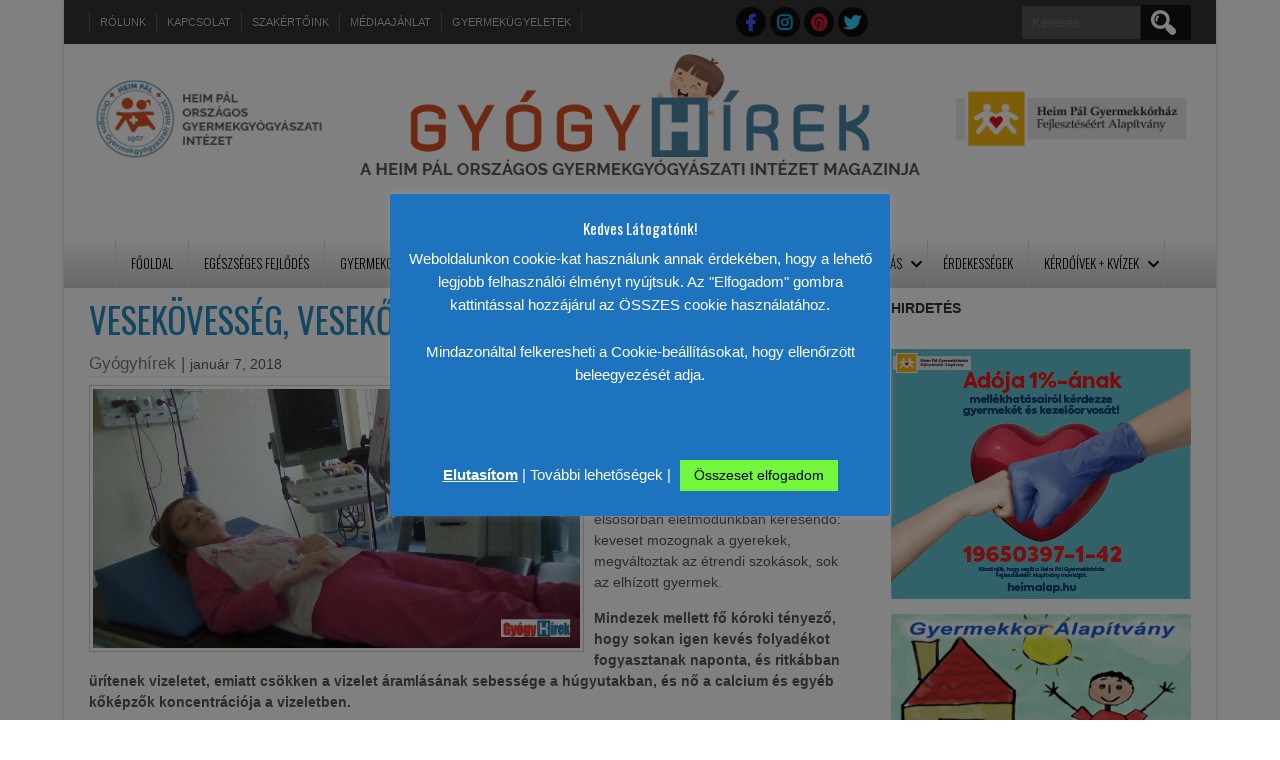

--- FILE ---
content_type: text/html; charset=UTF-8
request_url: https://gyogyhirek.hu/vesekozuzas-gyermekkorban/
body_size: 27427
content:
<!DOCTYPE html>
<html lang="hu" prefix="og: https://ogp.me/ns#">
<head>
<meta charset="UTF-8" />
<meta name="viewport" content="width=device-width" />
<link rel="profile" href="http://gmpg.org/xfn/11" />
<link rel="pingback" href="https://gyogyhirek.hu/xmlrpc.php" />
	<style>img:is([sizes="auto" i], [sizes^="auto," i]) { contain-intrinsic-size: 3000px 1500px }</style>
	
<!-- Search Engine Optimization by Rank Math - https://rankmath.com/ -->
<title>Vesekövesség, vesekőzúzás gyermekkorban? - Gyógyhírek</title>
<meta name="description" content="Hogyan kezeljük a vesekövességet? Ennek egyik lehetséges kezelési módja a vesekőzúzás, ami gyermekek számára már a Heim Pál Gyermekkórházban elérhető."/>
<meta name="robots" content="follow, index, max-snippet:-1, max-video-preview:-1, max-image-preview:large"/>
<link rel="canonical" href="https://gyogyhirek.hu/vesekozuzas-gyermekkorban/" />
<meta property="og:locale" content="hu_HU" />
<meta property="og:type" content="article" />
<meta property="og:title" content="Vesekövesség, vesekőzúzás gyermekkorban? - Gyógyhírek" />
<meta property="og:description" content="Hogyan kezeljük a vesekövességet? Ennek egyik lehetséges kezelési módja a vesekőzúzás, ami gyermekek számára már a Heim Pál Gyermekkórházban elérhető." />
<meta property="og:url" content="https://gyogyhirek.hu/vesekozuzas-gyermekkorban/" />
<meta property="og:site_name" content="Gyógyhírek" />
<meta property="article:publisher" content="https://www.facebook.com/gyogyhirek/" />
<meta property="article:tag" content="vizeletkiválasztó rendszer" />
<meta property="article:section" content="Urológia" />
<meta property="og:updated_time" content="2022-01-23T09:20:53+01:00" />
<meta property="og:image" content="https://gyogyhirek.hu/wp-content/uploads/vesekozuzas2.jpg" />
<meta property="og:image:secure_url" content="https://gyogyhirek.hu/wp-content/uploads/vesekozuzas2.jpg" />
<meta property="og:image:width" content="800" />
<meta property="og:image:height" content="425" />
<meta property="og:image:alt" content="vesekőzúzás" />
<meta property="og:image:type" content="image/jpeg" />
<meta property="article:published_time" content="2018-01-07T20:28:26+01:00" />
<meta property="article:modified_time" content="2022-01-23T09:20:53+01:00" />
<meta name="twitter:card" content="summary_large_image" />
<meta name="twitter:title" content="Vesekövesség, vesekőzúzás gyermekkorban? - Gyógyhírek" />
<meta name="twitter:description" content="Hogyan kezeljük a vesekövességet? Ennek egyik lehetséges kezelési módja a vesekőzúzás, ami gyermekek számára már a Heim Pál Gyermekkórházban elérhető." />
<meta name="twitter:site" content="@gyogyhirek" />
<meta name="twitter:creator" content="@gyogyhirek" />
<meta name="twitter:image" content="https://gyogyhirek.hu/wp-content/uploads/vesekozuzas2.jpg" />
<meta name="twitter:label1" content="Szerző:" />
<meta name="twitter:data1" content="Gyógyhírek" />
<meta name="twitter:label2" content="Olvasási idő" />
<meta name="twitter:data2" content="2 perc" />
<script type="application/ld+json" class="rank-math-schema">{"@context":"https://schema.org","@graph":[{"@type":["CommunityHealth","Organization"],"@id":"https://gyogyhirek.hu/#organization","name":"Gy\u00f3gyh\u00edrek","url":"https://gyogyhirek.hu","sameAs":["https://www.facebook.com/gyogyhirek/","https://twitter.com/gyogyhirek"],"logo":{"@type":"ImageObject","@id":"https://gyogyhirek.hu/#logo","url":"https://gyogyhirek.hu/wp-content/uploads/GYHlogo2-kicsi1.png","contentUrl":"https://gyogyhirek.hu/wp-content/uploads/GYHlogo2-kicsi1.png","caption":"Gy\u00f3gyh\u00edrek","inLanguage":"hu","width":"300","height":"90"},"openingHours":["Monday,Tuesday,Wednesday,Thursday,Friday,Saturday,Sunday 09:00-17:00"]},{"@type":"WebSite","@id":"https://gyogyhirek.hu/#website","url":"https://gyogyhirek.hu","name":"Gy\u00f3gyh\u00edrek","publisher":{"@id":"https://gyogyhirek.hu/#organization"},"inLanguage":"hu"},{"@type":"ImageObject","@id":"https://gyogyhirek.hu/wp-content/uploads/vesekozuzas2.jpg","url":"https://gyogyhirek.hu/wp-content/uploads/vesekozuzas2.jpg","width":"800","height":"425","caption":"vesek\u0151z\u00faz\u00e1s","inLanguage":"hu"},{"@type":"WebPage","@id":"https://gyogyhirek.hu/vesekozuzas-gyermekkorban/#webpage","url":"https://gyogyhirek.hu/vesekozuzas-gyermekkorban/","name":"Vesek\u00f6vess\u00e9g, vesek\u0151z\u00faz\u00e1s gyermekkorban? - Gy\u00f3gyh\u00edrek","datePublished":"2018-01-07T20:28:26+01:00","dateModified":"2022-01-23T09:20:53+01:00","isPartOf":{"@id":"https://gyogyhirek.hu/#website"},"primaryImageOfPage":{"@id":"https://gyogyhirek.hu/wp-content/uploads/vesekozuzas2.jpg"},"inLanguage":"hu"},{"@type":"Person","@id":"https://gyogyhirek.hu/author/gyogyhirek/","name":"Gy\u00f3gyh\u00edrek","url":"https://gyogyhirek.hu/author/gyogyhirek/","image":{"@type":"ImageObject","@id":"https://secure.gravatar.com/avatar/4db911e57edc1eb786e57a7a6a3b033fea552b2a26ac9b7ee1b8e79a5a3b25bc?s=96&amp;r=g","url":"https://secure.gravatar.com/avatar/4db911e57edc1eb786e57a7a6a3b033fea552b2a26ac9b7ee1b8e79a5a3b25bc?s=96&amp;r=g","caption":"Gy\u00f3gyh\u00edrek","inLanguage":"hu"},"worksFor":{"@id":"https://gyogyhirek.hu/#organization"}},{"@type":"BlogPosting","headline":"Vesek\u00f6vess\u00e9g, vesek\u0151z\u00faz\u00e1s gyermekkorban? - Gy\u00f3gyh\u00edrek","keywords":"vesek\u0151z\u00faz\u00e1s","datePublished":"2018-01-07T20:28:26+01:00","dateModified":"2022-01-23T09:20:53+01:00","author":{"@id":"https://gyogyhirek.hu/author/gyogyhirek/","name":"Gy\u00f3gyh\u00edrek"},"publisher":{"@id":"https://gyogyhirek.hu/#organization"},"description":"Hogyan kezelj\u00fck a vesek\u00f6vess\u00e9get? Ennek egyik lehets\u00e9ges kezel\u00e9si m\u00f3dja a vesek\u0151z\u00faz\u00e1s, ami gyermekek sz\u00e1m\u00e1ra m\u00e1r a Heim P\u00e1l Gyermekk\u00f3rh\u00e1zban el\u00e9rhet\u0151.","name":"Vesek\u00f6vess\u00e9g, vesek\u0151z\u00faz\u00e1s gyermekkorban? - Gy\u00f3gyh\u00edrek","@id":"https://gyogyhirek.hu/vesekozuzas-gyermekkorban/#richSnippet","isPartOf":{"@id":"https://gyogyhirek.hu/vesekozuzas-gyermekkorban/#webpage"},"image":{"@id":"https://gyogyhirek.hu/wp-content/uploads/vesekozuzas2.jpg"},"inLanguage":"hu","mainEntityOfPage":{"@id":"https://gyogyhirek.hu/vesekozuzas-gyermekkorban/#webpage"}}]}</script>
<!-- /Rank Math WordPress SEO plugin -->

<link rel='dns-prefetch' href='//fonts.googleapis.com' />
<link rel="alternate" type="application/rss+xml" title="Gyógyhírek &raquo; hírcsatorna" href="https://gyogyhirek.hu/feed/" />
<link rel="alternate" type="application/rss+xml" title="Gyógyhírek &raquo; hozzászólás hírcsatorna" href="https://gyogyhirek.hu/comments/feed/" />
<script>
window._wpemojiSettings = {"baseUrl":"https:\/\/s.w.org\/images\/core\/emoji\/16.0.1\/72x72\/","ext":".png","svgUrl":"https:\/\/s.w.org\/images\/core\/emoji\/16.0.1\/svg\/","svgExt":".svg","source":{"concatemoji":"https:\/\/gyogyhirek.hu\/wp-includes\/js\/wp-emoji-release.min.js?ver=6.8.3"}};
/*! This file is auto-generated */
!function(s,n){var o,i,e;function c(e){try{var t={supportTests:e,timestamp:(new Date).valueOf()};sessionStorage.setItem(o,JSON.stringify(t))}catch(e){}}function p(e,t,n){e.clearRect(0,0,e.canvas.width,e.canvas.height),e.fillText(t,0,0);var t=new Uint32Array(e.getImageData(0,0,e.canvas.width,e.canvas.height).data),a=(e.clearRect(0,0,e.canvas.width,e.canvas.height),e.fillText(n,0,0),new Uint32Array(e.getImageData(0,0,e.canvas.width,e.canvas.height).data));return t.every(function(e,t){return e===a[t]})}function u(e,t){e.clearRect(0,0,e.canvas.width,e.canvas.height),e.fillText(t,0,0);for(var n=e.getImageData(16,16,1,1),a=0;a<n.data.length;a++)if(0!==n.data[a])return!1;return!0}function f(e,t,n,a){switch(t){case"flag":return n(e,"\ud83c\udff3\ufe0f\u200d\u26a7\ufe0f","\ud83c\udff3\ufe0f\u200b\u26a7\ufe0f")?!1:!n(e,"\ud83c\udde8\ud83c\uddf6","\ud83c\udde8\u200b\ud83c\uddf6")&&!n(e,"\ud83c\udff4\udb40\udc67\udb40\udc62\udb40\udc65\udb40\udc6e\udb40\udc67\udb40\udc7f","\ud83c\udff4\u200b\udb40\udc67\u200b\udb40\udc62\u200b\udb40\udc65\u200b\udb40\udc6e\u200b\udb40\udc67\u200b\udb40\udc7f");case"emoji":return!a(e,"\ud83e\udedf")}return!1}function g(e,t,n,a){var r="undefined"!=typeof WorkerGlobalScope&&self instanceof WorkerGlobalScope?new OffscreenCanvas(300,150):s.createElement("canvas"),o=r.getContext("2d",{willReadFrequently:!0}),i=(o.textBaseline="top",o.font="600 32px Arial",{});return e.forEach(function(e){i[e]=t(o,e,n,a)}),i}function t(e){var t=s.createElement("script");t.src=e,t.defer=!0,s.head.appendChild(t)}"undefined"!=typeof Promise&&(o="wpEmojiSettingsSupports",i=["flag","emoji"],n.supports={everything:!0,everythingExceptFlag:!0},e=new Promise(function(e){s.addEventListener("DOMContentLoaded",e,{once:!0})}),new Promise(function(t){var n=function(){try{var e=JSON.parse(sessionStorage.getItem(o));if("object"==typeof e&&"number"==typeof e.timestamp&&(new Date).valueOf()<e.timestamp+604800&&"object"==typeof e.supportTests)return e.supportTests}catch(e){}return null}();if(!n){if("undefined"!=typeof Worker&&"undefined"!=typeof OffscreenCanvas&&"undefined"!=typeof URL&&URL.createObjectURL&&"undefined"!=typeof Blob)try{var e="postMessage("+g.toString()+"("+[JSON.stringify(i),f.toString(),p.toString(),u.toString()].join(",")+"));",a=new Blob([e],{type:"text/javascript"}),r=new Worker(URL.createObjectURL(a),{name:"wpTestEmojiSupports"});return void(r.onmessage=function(e){c(n=e.data),r.terminate(),t(n)})}catch(e){}c(n=g(i,f,p,u))}t(n)}).then(function(e){for(var t in e)n.supports[t]=e[t],n.supports.everything=n.supports.everything&&n.supports[t],"flag"!==t&&(n.supports.everythingExceptFlag=n.supports.everythingExceptFlag&&n.supports[t]);n.supports.everythingExceptFlag=n.supports.everythingExceptFlag&&!n.supports.flag,n.DOMReady=!1,n.readyCallback=function(){n.DOMReady=!0}}).then(function(){return e}).then(function(){var e;n.supports.everything||(n.readyCallback(),(e=n.source||{}).concatemoji?t(e.concatemoji):e.wpemoji&&e.twemoji&&(t(e.twemoji),t(e.wpemoji)))}))}((window,document),window._wpemojiSettings);
</script>
<style id='wp-emoji-styles-inline-css'>

	img.wp-smiley, img.emoji {
		display: inline !important;
		border: none !important;
		box-shadow: none !important;
		height: 1em !important;
		width: 1em !important;
		margin: 0 0.07em !important;
		vertical-align: -0.1em !important;
		background: none !important;
		padding: 0 !important;
	}
</style>
<link rel="stylesheet" href="https://gyogyhirek.hu/wp-content/cache/minify/a5ff7.css" media="all" />

<style id='classic-theme-styles-inline-css'>
/*! This file is auto-generated */
.wp-block-button__link{color:#fff;background-color:#32373c;border-radius:9999px;box-shadow:none;text-decoration:none;padding:calc(.667em + 2px) calc(1.333em + 2px);font-size:1.125em}.wp-block-file__button{background:#32373c;color:#fff;text-decoration:none}
</style>
<style id='global-styles-inline-css'>
:root{--wp--preset--aspect-ratio--square: 1;--wp--preset--aspect-ratio--4-3: 4/3;--wp--preset--aspect-ratio--3-4: 3/4;--wp--preset--aspect-ratio--3-2: 3/2;--wp--preset--aspect-ratio--2-3: 2/3;--wp--preset--aspect-ratio--16-9: 16/9;--wp--preset--aspect-ratio--9-16: 9/16;--wp--preset--color--black: #000000;--wp--preset--color--cyan-bluish-gray: #abb8c3;--wp--preset--color--white: #ffffff;--wp--preset--color--pale-pink: #f78da7;--wp--preset--color--vivid-red: #cf2e2e;--wp--preset--color--luminous-vivid-orange: #ff6900;--wp--preset--color--luminous-vivid-amber: #fcb900;--wp--preset--color--light-green-cyan: #7bdcb5;--wp--preset--color--vivid-green-cyan: #00d084;--wp--preset--color--pale-cyan-blue: #8ed1fc;--wp--preset--color--vivid-cyan-blue: #0693e3;--wp--preset--color--vivid-purple: #9b51e0;--wp--preset--gradient--vivid-cyan-blue-to-vivid-purple: linear-gradient(135deg,rgba(6,147,227,1) 0%,rgb(155,81,224) 100%);--wp--preset--gradient--light-green-cyan-to-vivid-green-cyan: linear-gradient(135deg,rgb(122,220,180) 0%,rgb(0,208,130) 100%);--wp--preset--gradient--luminous-vivid-amber-to-luminous-vivid-orange: linear-gradient(135deg,rgba(252,185,0,1) 0%,rgba(255,105,0,1) 100%);--wp--preset--gradient--luminous-vivid-orange-to-vivid-red: linear-gradient(135deg,rgba(255,105,0,1) 0%,rgb(207,46,46) 100%);--wp--preset--gradient--very-light-gray-to-cyan-bluish-gray: linear-gradient(135deg,rgb(238,238,238) 0%,rgb(169,184,195) 100%);--wp--preset--gradient--cool-to-warm-spectrum: linear-gradient(135deg,rgb(74,234,220) 0%,rgb(151,120,209) 20%,rgb(207,42,186) 40%,rgb(238,44,130) 60%,rgb(251,105,98) 80%,rgb(254,248,76) 100%);--wp--preset--gradient--blush-light-purple: linear-gradient(135deg,rgb(255,206,236) 0%,rgb(152,150,240) 100%);--wp--preset--gradient--blush-bordeaux: linear-gradient(135deg,rgb(254,205,165) 0%,rgb(254,45,45) 50%,rgb(107,0,62) 100%);--wp--preset--gradient--luminous-dusk: linear-gradient(135deg,rgb(255,203,112) 0%,rgb(199,81,192) 50%,rgb(65,88,208) 100%);--wp--preset--gradient--pale-ocean: linear-gradient(135deg,rgb(255,245,203) 0%,rgb(182,227,212) 50%,rgb(51,167,181) 100%);--wp--preset--gradient--electric-grass: linear-gradient(135deg,rgb(202,248,128) 0%,rgb(113,206,126) 100%);--wp--preset--gradient--midnight: linear-gradient(135deg,rgb(2,3,129) 0%,rgb(40,116,252) 100%);--wp--preset--font-size--small: 13px;--wp--preset--font-size--medium: 20px;--wp--preset--font-size--large: 36px;--wp--preset--font-size--x-large: 42px;--wp--preset--spacing--20: 0.44rem;--wp--preset--spacing--30: 0.67rem;--wp--preset--spacing--40: 1rem;--wp--preset--spacing--50: 1.5rem;--wp--preset--spacing--60: 2.25rem;--wp--preset--spacing--70: 3.38rem;--wp--preset--spacing--80: 5.06rem;--wp--preset--shadow--natural: 6px 6px 9px rgba(0, 0, 0, 0.2);--wp--preset--shadow--deep: 12px 12px 50px rgba(0, 0, 0, 0.4);--wp--preset--shadow--sharp: 6px 6px 0px rgba(0, 0, 0, 0.2);--wp--preset--shadow--outlined: 6px 6px 0px -3px rgba(255, 255, 255, 1), 6px 6px rgba(0, 0, 0, 1);--wp--preset--shadow--crisp: 6px 6px 0px rgba(0, 0, 0, 1);}:where(.is-layout-flex){gap: 0.5em;}:where(.is-layout-grid){gap: 0.5em;}body .is-layout-flex{display: flex;}.is-layout-flex{flex-wrap: wrap;align-items: center;}.is-layout-flex > :is(*, div){margin: 0;}body .is-layout-grid{display: grid;}.is-layout-grid > :is(*, div){margin: 0;}:where(.wp-block-columns.is-layout-flex){gap: 2em;}:where(.wp-block-columns.is-layout-grid){gap: 2em;}:where(.wp-block-post-template.is-layout-flex){gap: 1.25em;}:where(.wp-block-post-template.is-layout-grid){gap: 1.25em;}.has-black-color{color: var(--wp--preset--color--black) !important;}.has-cyan-bluish-gray-color{color: var(--wp--preset--color--cyan-bluish-gray) !important;}.has-white-color{color: var(--wp--preset--color--white) !important;}.has-pale-pink-color{color: var(--wp--preset--color--pale-pink) !important;}.has-vivid-red-color{color: var(--wp--preset--color--vivid-red) !important;}.has-luminous-vivid-orange-color{color: var(--wp--preset--color--luminous-vivid-orange) !important;}.has-luminous-vivid-amber-color{color: var(--wp--preset--color--luminous-vivid-amber) !important;}.has-light-green-cyan-color{color: var(--wp--preset--color--light-green-cyan) !important;}.has-vivid-green-cyan-color{color: var(--wp--preset--color--vivid-green-cyan) !important;}.has-pale-cyan-blue-color{color: var(--wp--preset--color--pale-cyan-blue) !important;}.has-vivid-cyan-blue-color{color: var(--wp--preset--color--vivid-cyan-blue) !important;}.has-vivid-purple-color{color: var(--wp--preset--color--vivid-purple) !important;}.has-black-background-color{background-color: var(--wp--preset--color--black) !important;}.has-cyan-bluish-gray-background-color{background-color: var(--wp--preset--color--cyan-bluish-gray) !important;}.has-white-background-color{background-color: var(--wp--preset--color--white) !important;}.has-pale-pink-background-color{background-color: var(--wp--preset--color--pale-pink) !important;}.has-vivid-red-background-color{background-color: var(--wp--preset--color--vivid-red) !important;}.has-luminous-vivid-orange-background-color{background-color: var(--wp--preset--color--luminous-vivid-orange) !important;}.has-luminous-vivid-amber-background-color{background-color: var(--wp--preset--color--luminous-vivid-amber) !important;}.has-light-green-cyan-background-color{background-color: var(--wp--preset--color--light-green-cyan) !important;}.has-vivid-green-cyan-background-color{background-color: var(--wp--preset--color--vivid-green-cyan) !important;}.has-pale-cyan-blue-background-color{background-color: var(--wp--preset--color--pale-cyan-blue) !important;}.has-vivid-cyan-blue-background-color{background-color: var(--wp--preset--color--vivid-cyan-blue) !important;}.has-vivid-purple-background-color{background-color: var(--wp--preset--color--vivid-purple) !important;}.has-black-border-color{border-color: var(--wp--preset--color--black) !important;}.has-cyan-bluish-gray-border-color{border-color: var(--wp--preset--color--cyan-bluish-gray) !important;}.has-white-border-color{border-color: var(--wp--preset--color--white) !important;}.has-pale-pink-border-color{border-color: var(--wp--preset--color--pale-pink) !important;}.has-vivid-red-border-color{border-color: var(--wp--preset--color--vivid-red) !important;}.has-luminous-vivid-orange-border-color{border-color: var(--wp--preset--color--luminous-vivid-orange) !important;}.has-luminous-vivid-amber-border-color{border-color: var(--wp--preset--color--luminous-vivid-amber) !important;}.has-light-green-cyan-border-color{border-color: var(--wp--preset--color--light-green-cyan) !important;}.has-vivid-green-cyan-border-color{border-color: var(--wp--preset--color--vivid-green-cyan) !important;}.has-pale-cyan-blue-border-color{border-color: var(--wp--preset--color--pale-cyan-blue) !important;}.has-vivid-cyan-blue-border-color{border-color: var(--wp--preset--color--vivid-cyan-blue) !important;}.has-vivid-purple-border-color{border-color: var(--wp--preset--color--vivid-purple) !important;}.has-vivid-cyan-blue-to-vivid-purple-gradient-background{background: var(--wp--preset--gradient--vivid-cyan-blue-to-vivid-purple) !important;}.has-light-green-cyan-to-vivid-green-cyan-gradient-background{background: var(--wp--preset--gradient--light-green-cyan-to-vivid-green-cyan) !important;}.has-luminous-vivid-amber-to-luminous-vivid-orange-gradient-background{background: var(--wp--preset--gradient--luminous-vivid-amber-to-luminous-vivid-orange) !important;}.has-luminous-vivid-orange-to-vivid-red-gradient-background{background: var(--wp--preset--gradient--luminous-vivid-orange-to-vivid-red) !important;}.has-very-light-gray-to-cyan-bluish-gray-gradient-background{background: var(--wp--preset--gradient--very-light-gray-to-cyan-bluish-gray) !important;}.has-cool-to-warm-spectrum-gradient-background{background: var(--wp--preset--gradient--cool-to-warm-spectrum) !important;}.has-blush-light-purple-gradient-background{background: var(--wp--preset--gradient--blush-light-purple) !important;}.has-blush-bordeaux-gradient-background{background: var(--wp--preset--gradient--blush-bordeaux) !important;}.has-luminous-dusk-gradient-background{background: var(--wp--preset--gradient--luminous-dusk) !important;}.has-pale-ocean-gradient-background{background: var(--wp--preset--gradient--pale-ocean) !important;}.has-electric-grass-gradient-background{background: var(--wp--preset--gradient--electric-grass) !important;}.has-midnight-gradient-background{background: var(--wp--preset--gradient--midnight) !important;}.has-small-font-size{font-size: var(--wp--preset--font-size--small) !important;}.has-medium-font-size{font-size: var(--wp--preset--font-size--medium) !important;}.has-large-font-size{font-size: var(--wp--preset--font-size--large) !important;}.has-x-large-font-size{font-size: var(--wp--preset--font-size--x-large) !important;}
:where(.wp-block-post-template.is-layout-flex){gap: 1.25em;}:where(.wp-block-post-template.is-layout-grid){gap: 1.25em;}
:where(.wp-block-columns.is-layout-flex){gap: 2em;}:where(.wp-block-columns.is-layout-grid){gap: 2em;}
:root :where(.wp-block-pullquote){font-size: 1.5em;line-height: 1.6;}
</style>
<link rel="stylesheet" href="https://gyogyhirek.hu/wp-content/cache/minify/bf1d5.css" media="all" />




<link rel='stylesheet' id='newspress-gfonts1-css' href='//fonts.googleapis.com/css?family=Oswald%3A400%2C300%2C700&#038;ver=6.8.3' media='all' />
<link rel="stylesheet" href="https://gyogyhirek.hu/wp-content/cache/minify/9f553.css" media="all" />



<style id='d5-custom-style-inline-css'>
.credit { display: none;}#creditline { text-align:left; }.singlepage .sin-cat-related .special-cat-sub, .singlepage .sin-cat-related .special-cat-list { width: calc(25% - 20px ); }
	a, .bnewslink, #content h1.vi-heading, #content h1.vi-heading a, #content h2.vi-heading, #content h2.vi-heading a, #content h3.vi-heading, #content h3.vi-heading a, .vi-heading, h4.vi-heading, .fccontainer .read-more, .fsubheading .read-more, .fpheading .read-more, .fpage-catspecial .read-more, h2.post-title a:hover, .special-cat-sub:hover .tvcat, .fsubheading:hover h2.post-title, .fpheading:hover h1.page-title, .right-sidebar .widget a:hover, .fccontainer h3.fcpt:hover, .fccontainer li a:hover, .fsubheading h2.post-title:hover, .fpheading h1.page-title:hover, .fpage-catspecial h3.fcpt:hover, .fpage-catspecial li a:hover, .ticker-content a:hover, .fpgcontainert a:hover, .fpage-catg span, .post-author a:hover, .post-meta a:hover, .page-numbers li .prev.page-numbers, .page-numbers li .next.page-numbers, .page-numbers li .page-numbers.dots, .undercons #header h1, .author-name {color:rgba(7,125,193,0.9);}
	.ticker-title, .right-sidebar .widget .widget-title, h3.fpgal-title, .cat-read-more, .fccontainer .cat-read-more, .fpage-catspecial .cat-read-more, .page-numbers li .page-numbers {background:rgba(7,125,193,0.9);} .videonews.fvcatnews .fcname {background:rgba(7,125,193,0.9) !important;}
	.breakingnews, #footer, .fpheading.two-background .post, .fsubheading.two-background .post, .fpheading.two-background .npvideo, .fsubheading.two-background .npvideo, .autbio {border-color:rgba(7,125,193,0.9);}
	.rarrow {border-left-color:rgba(7,125,193,0.9);}
	#main-menu-con a {padding:15px 15px;}#main-menu-con a{color:#000000;}#main-menu-con ul ul, #main-menu-con a:hover, #main-menu-con .current-menu-item > a, #main-menu-con .selected a, #main-menu-con .current-menu-ancestor > a, #main-menu-con .current_page_item > a, #main-menu-con .current_page_ancestor > a{background:rgba(7,125,193,0.9);}#main-menu-con ul ul, #main-menu-con a:hover, #main-menu-con .current-menu-item > a, #main-menu-con .selected a, #main-menu-con .current-menu-ancestor > a, #main-menu-con .current_page_item > a, #main-menu-con .current_page_ancestor > a{color:;}#mobile-menu{background:;}#footer {background:;}#creditline {background:;}#creditline, #creditline a {color:;text-shadow: none;}@media screen and (max-width:1023px){.topadlft{display:none;}.topadrt{display:none;}.fpgcontainert{display:none;}}#footer .social a::before, #footer .social a.sliconimg{background-color:rgba(0,0,0,0.75);}#top-menu-container .social a::before, #top-menu-container .social a.sliconimg{background-color:rgba(0,0,0,0.75);}#headercontainer{background-color:#ffffff;background-image:none;}body{background-image:none;}#site-container{background-color:#ffffff;background-image:none;}.right-sidebar.slider-sidebar { display:block; }#scrollnews{background:#ffcebf;}.main-slide-text, #npmainslider.main-slider .flex-control-paging li a {background:rgba(221,95,95,0.55); } #npmainslider.main-slider .flex-control-paging li a {border-color:rgba(221,95,95,0.55); box-shadow:none;}.fpmost-read .popularposts h4.mpnewstitle { text-align:left; }#ecom-box-item .woocommerce ul.products li.product, .woocommerce-page ul.products li.product{}
</style>
<link rel="stylesheet" href="https://gyogyhirek.hu/wp-content/cache/minify/b6ca6.css" media="all" />

<style id='heateor_sss_frontend_css-inline-css'>
.heateor_sss_button_instagram span.heateor_sss_svg,a.heateor_sss_instagram span.heateor_sss_svg{background:radial-gradient(circle at 30% 107%,#fdf497 0,#fdf497 5%,#fd5949 45%,#d6249f 60%,#285aeb 90%)}.heateor_sss_horizontal_sharing .heateor_sss_svg,.heateor_sss_standard_follow_icons_container .heateor_sss_svg{color:#fff;border-width:0px;border-style:solid;border-color:transparent}.heateor_sss_horizontal_sharing .heateorSssTCBackground{color:#666}.heateor_sss_horizontal_sharing span.heateor_sss_svg:hover,.heateor_sss_standard_follow_icons_container span.heateor_sss_svg:hover{border-color:transparent;}.heateor_sss_vertical_sharing span.heateor_sss_svg,.heateor_sss_floating_follow_icons_container span.heateor_sss_svg{color:#fff;border-width:0px;border-style:solid;border-color:transparent;}.heateor_sss_vertical_sharing .heateorSssTCBackground{color:#666;}.heateor_sss_vertical_sharing span.heateor_sss_svg:hover,.heateor_sss_floating_follow_icons_container span.heateor_sss_svg:hover{border-color:transparent;}div.heateor_sss_horizontal_sharing .heateor_sss_square_count{display: block}div.heateor_sss_vertical_sharing .heateor_sss_square_count{display:block}@media screen and (max-width:783px) {.heateor_sss_vertical_sharing{display:none!important}}
</style>
<link rel="stylesheet" href="https://gyogyhirek.hu/wp-content/cache/minify/e83ff.css" media="all" />

<script  src="https://gyogyhirek.hu/wp-content/cache/minify/818c0.js"></script>


<script id="cookie-law-info-js-extra">
var Cli_Data = {"nn_cookie_ids":[],"cookielist":[],"non_necessary_cookies":[],"ccpaEnabled":"","ccpaRegionBased":"","ccpaBarEnabled":"","strictlyEnabled":["necessary","obligatoire"],"ccpaType":"gdpr","js_blocking":"1","custom_integration":"","triggerDomRefresh":"","secure_cookies":""};
var cli_cookiebar_settings = {"animate_speed_hide":"500","animate_speed_show":"500","background":"#1e73be","border":"#b1a6a6c2","border_on":"","button_1_button_colour":"#61a229","button_1_button_hover":"#4e8221","button_1_link_colour":"#fff","button_1_as_button":"1","button_1_new_win":"","button_2_button_colour":"#333","button_2_button_hover":"#292929","button_2_link_colour":"#ffffff","button_2_as_button":"","button_2_hidebar":"","button_3_button_colour":"#dd3333","button_3_button_hover":"#b12929","button_3_link_colour":"#ffffff","button_3_as_button":"","button_3_new_win":"","button_4_button_colour":"#ffffff","button_4_button_hover":"#cccccc","button_4_link_colour":"#ffffff","button_4_as_button":"","button_7_button_colour":"#72f73d","button_7_button_hover":"#5bc631","button_7_link_colour":"#000000","button_7_as_button":"1","button_7_new_win":"","font_family":"inherit","header_fix":"","notify_animate_hide":"","notify_animate_show":"","notify_div_id":"#cookie-law-info-bar","notify_position_horizontal":"right","notify_position_vertical":"bottom","scroll_close":"","scroll_close_reload":"","accept_close_reload":"","reject_close_reload":"1","showagain_tab":"","showagain_background":"#fff","showagain_border":"#000","showagain_div_id":"#cookie-law-info-again","showagain_x_position":"100px","text":"#ffffff","show_once_yn":"","show_once":"10000","logging_on":"","as_popup":"","popup_overlay":"1","bar_heading_text":"Kedves L\u00e1togat\u00f3nk!","cookie_bar_as":"popup","popup_showagain_position":"bottom-right","widget_position":"left"};
var log_object = {"ajax_url":"https:\/\/gyogyhirek.hu\/wp-admin\/admin-ajax.php"};
</script>
<script  src="https://gyogyhirek.hu/wp-content/cache/minify/c07eb.js"></script>




<script id="heateor_sss_sharing_js-js-before">
function heateorSssLoadEvent(e) {var t=window.onload;if (typeof window.onload!="function") {window.onload=e}else{window.onload=function() {t();e()}}};	var heateorSssSharingAjaxUrl = 'https://gyogyhirek.hu/wp-admin/admin-ajax.php', heateorSssCloseIconPath = 'https://gyogyhirek.hu/wp-content/plugins/sassy-social-share/public/../images/close.png', heateorSssPluginIconPath = 'https://gyogyhirek.hu/wp-content/plugins/sassy-social-share/public/../images/logo.png', heateorSssHorizontalSharingCountEnable = 1, heateorSssVerticalSharingCountEnable = 0, heateorSssSharingOffset = -10; var heateorSssMobileStickySharingEnabled = 0;var heateorSssCopyLinkMessage = "Link copied.";var heateorSssUrlCountFetched = [], heateorSssSharesText = 'Shares', heateorSssShareText = 'Share';function heateorSssPopup(e) {window.open(e,"popUpWindow","height=400,width=600,left=400,top=100,resizable,scrollbars,toolbar=0,personalbar=0,menubar=no,location=no,directories=no,status")}function heateorSssInitiateFB() {FB.init({appId:"",channelUrl:"",status:!0,cookie:!0,xfbml:!0,version:"v23.0"})}window.fbAsyncInit=function() {heateorSssInitiateFB(),0&&(FB.Event.subscribe("edge.create",function(e) {heateorSsmiMycredPoints("Facebook_like_recommend","",e?e:"")}),FB.Event.subscribe("edge.remove",function(e) {heateorSsmiMycredPoints("Facebook_like_recommend","",e?e:"","Minus point(s) for undoing Facebook like-recommend")}) ),0&&(FB.Event.subscribe("edge.create",function(e) {heateorSsgaSocialPluginsTracking("Facebook","Like",e?e:"")}),FB.Event.subscribe("edge.remove",function(e) {heateorSsgaSocialPluginsTracking("Facebook","Unlike",e?e:"")}) )},function(e) {var n,i="facebook-jssdk",o=e.getElementsByTagName("script")[0];e.getElementById(i)||(n=e.createElement("script"),n.id=i,n.async=!0,n.src="//connect.facebook.net/hu_HU/sdk.js",o.parentNode.insertBefore(n,o) )}(document);
</script>
<script  src="https://gyogyhirek.hu/wp-content/cache/minify/16f71.js"></script>

<link rel="https://api.w.org/" href="https://gyogyhirek.hu/wp-json/" /><link rel="alternate" title="JSON" type="application/json" href="https://gyogyhirek.hu/wp-json/wp/v2/posts/13220" /><link rel="EditURI" type="application/rsd+xml" title="RSD" href="https://gyogyhirek.hu/xmlrpc.php?rsd" />
<meta name="generator" content="WordPress 6.8.3" />
<link rel='shortlink' href='https://gyogyhirek.hu/?p=13220' />
<link rel="alternate" title="oEmbed (JSON)" type="application/json+oembed" href="https://gyogyhirek.hu/wp-json/oembed/1.0/embed?url=https%3A%2F%2Fgyogyhirek.hu%2Fvesekozuzas-gyermekkorban%2F" />
<link rel="alternate" title="oEmbed (XML)" type="text/xml+oembed" href="https://gyogyhirek.hu/wp-json/oembed/1.0/embed?url=https%3A%2F%2Fgyogyhirek.hu%2Fvesekozuzas-gyermekkorban%2F&#038;format=xml" />
<link rel="shortcut icon" href="https://gyogyhirek.hu/wp-content/uploads/gyogyhirek-web-favicon-v2.png" /><meta http-equiv="refresh" content="00:05:01" ><meta name="google-site-verification" content="DL4r1hrSS_c1MMEDnWiFNfMO_nCMWAAZoCZxmcdcJZg" />



<meta name="p:domain_verify" content="0d04fd2c12e04fa09e5a4da5207cf528"/>

<!-- Google tag (gtag.js) -->
<script async src="https://www.googletagmanager.com/gtag/js?id=G-56Q4BSFN2D"></script>
<script>
  window.dataLayer = window.dataLayer || [];
  function gtag(){dataLayer.push(arguments);}
  gtag('js', new Date());

  gtag('config', 'G-56Q4BSFN2D');
</script><link rel="icon" href="https://gyogyhirek.hu/wp-content/uploads/cropped-GYH-logo-512x512-1-32x32.jpg" sizes="32x32" />
<link rel="icon" href="https://gyogyhirek.hu/wp-content/uploads/cropped-GYH-logo-512x512-1-192x192.jpg" sizes="192x192" />
<link rel="apple-touch-icon" href="https://gyogyhirek.hu/wp-content/uploads/cropped-GYH-logo-512x512-1-180x180.jpg" />
<meta name="msapplication-TileImage" content="https://gyogyhirek.hu/wp-content/uploads/cropped-GYH-logo-512x512-1-270x270.jpg" />

</head>

<body class="wp-singular post-template-default single single-post postid-13220 single-format-standard wp-theme-newspress-extend" >
	<div id="resmwdt"></div>
    <div id="site-container">
    	    
      	<div id="top-menu-container" class="haved5iconfont">
      <nav id="newspress-top-menu" class="nptitems"><div class="menu-felso-container"><ul id="menu-felso" class="menu"><li id="menu-item-498" class="menu-item menu-item-type-post_type menu-item-object-page menu-item-498"><a href="https://gyogyhirek.hu/rolunk/">Rólunk</a></li>
<li id="menu-item-513" class="menu-item menu-item-type-post_type menu-item-object-page menu-item-513"><a href="https://gyogyhirek.hu/kapcsolat/">Kapcsolat</a></li>
<li id="menu-item-45" class="menu-item menu-item-type-post_type menu-item-object-page menu-item-45"><a href="https://gyogyhirek.hu/szakertoink/">Szakértőink</a></li>
<li id="menu-item-543" class="menu-item menu-item-type-post_type menu-item-object-page menu-item-543"><a href="https://gyogyhirek.hu/mediaajanlat/">Médiaajánlat</a></li>
<li id="menu-item-4969" class="menu-item menu-item-type-post_type menu-item-object-page menu-item-4969"><a href="https://gyogyhirek.hu/gyermekugyeletek/">Gyermekügyeletek</a></li>
<li id="d5woocartcount" class="wccartmenuitemx withd5tooltip"></li></ul></div></nav>
      <div class="social social-link haved5iconfont"><a   class="sociallinkitem slicondefined external"  href="https://www.facebook.com/gyogyhirek/"  target="_blank"   rel="nofollow"><span></span></a><a   class="sociallinkitem slicondefined external"  href="https://www.instagram.com/gyogyhirek/"  target="_blank"   rel="nofollow"><span></span></a><a   class="sociallinkitem slicondefined external"  href="https://hu.pinterest.com/gyogyhirek/"  target="_blank"   rel="nofollow"><span></span></a><a   class="sociallinkitem slicondefined external"  href="https://twitter.com/gyogyhirek"  target="_blank"   rel="nofollow"><span></span></a></div>        		<!--Login Form End-->
        <script type="text/javascript">jQuery(":input").attr("autocomplete","off");</script>
        <form role="search" method="get" class="search-form" action="https://gyogyhirek.hu/">
				<label>
					<span class="screen-reader-text">Keresés:</span>
					<input type="search" class="search-field" placeholder="Keresés&hellip;" value="" name="s" />
				</label>
				<input type="submit" class="search-submit" value="Keresés" />
			</form>  
</div>      	<div class="clear"></div>
      	<div id="headercontainer">
      		      		<div id ="header" class="hlogo-center">
      			      
      			<div id ="header-content">
      				
      				<!-- Site Titele and Description Goes Here -->
      				<div id="npadv03" class="topadlft headerpart"><a href="http://heimpalkorhaz.hu" target="_blank" class="external" rel="nofollow"><img src="https://gyogyhirek.hu/wp-content/uploads/gyogyhirek-web-heimpallogo-v1.png" alt="Heim Pál Országos Gyermekgyógyászati Intézet" title="Heim Pál Országos Gyermekgyógyászati Intézet"/></a></div>        	
        			<div class="logoanddes headerpart">
        				        				<a href="https://gyogyhirek.hu/"><img skip-lazy skip_lazy no-lazy no_lazy class="site-logo sitelogotitle" src="https://gyogyhirek.hu/wp-content/uploads/gyogyhirek-web-logo-v1.png"  alt="Gyógyhírek"/><h1 class="site-title-hidden">Gyógyhírek</h1></a>
               
               			<h2 class="site-title-hidden"></h2>
					</div>
        			<div id="npadv04" class="topadrt headerpart"><a href="http://heimalap.hu" target="_blank" class="external" rel="nofollow"><img src="https://gyogyhirek.hu/wp-content/uploads/gyogyhirek-web-alapitvanylogo-v1.png" alt="Heim Pál Gyermekkórház Fejlesztéséért Alapítvány" title="Heim Pál Gyermekkórház Fejlesztéséért Alapítvány"/></a></div> 
        		</div><!-- header-content -->
        		
        		        
        		<div class="heading-date">
        			2026, január 24, szombat        		</div> 
        	</div><!-- header -->
        	<a id="mobile-menu" class="haved5iconfont" href="#!"></a>
        </div><!-- headercontainer -->       
		<!-- Site Main Menu Goes Here -->
		<div id="topadjust"></div>
		<nav id="main-menu-con" class="mainmenuconx haved5iconfont">
			<div id="mainmenuparent" class="mainmenu-parent"><ul id="main-menu-items-con" class="main-menu-items"><li id="menu-item-236" class="menu-item menu-item-type-post_type menu-item-object-page menu-item-home menu-item-236"><a href="https://gyogyhirek.hu/">Főoldal</a></li>
<li id="menu-item-126" class="menu-item menu-item-type-taxonomy menu-item-object-category menu-item-126"><a href="https://gyogyhirek.hu/egeszseges-fejlodes/">Egészséges fejlődés</a></li>
<li id="menu-item-130" class="menu-item menu-item-type-taxonomy menu-item-object-category menu-item-130"><a href="https://gyogyhirek.hu/gyermekgondozas-gyermekneveles/">Gyermekgondozás/-nevelés</a></li>
<li id="menu-item-134" class="menu-item menu-item-type-taxonomy menu-item-object-category menu-item-has-children menu-item-134"><a href="https://gyogyhirek.hu/prevencio-megelozes/">Prevenció</a>
<ul class="sub-menu">
	<li id="menu-item-3132" class="menu-item menu-item-type-taxonomy menu-item-object-category menu-item-3132"><a href="https://gyogyhirek.hu/fogaszati-prevencio/">Fogászati prevenció</a></li>
</ul>
</li>
<li id="menu-item-1683" class="menu-item menu-item-type-taxonomy menu-item-object-category menu-item-has-children menu-item-1683"><a href="https://gyogyhirek.hu/diagnosztika/">Diagnosztika</a>
<ul class="sub-menu">
	<li id="menu-item-3014" class="menu-item menu-item-type-taxonomy menu-item-object-category menu-item-3014"><a href="https://gyogyhirek.hu/laborvizsgalatok/">Laborvizsgálatok</a></li>
	<li id="menu-item-1684" class="menu-item menu-item-type-taxonomy menu-item-object-category menu-item-1684"><a href="https://gyogyhirek.hu/rtg-uh-ct/">RTG-UH-CT</a></li>
</ul>
</li>
<li id="menu-item-125" class="menu-item menu-item-type-taxonomy menu-item-object-category menu-item-has-children menu-item-125"><a href="https://gyogyhirek.hu/betegsegek/">Betegségek</a>
<ul class="sub-menu">
	<li id="menu-item-2274" class="menu-item menu-item-type-taxonomy menu-item-object-category menu-item-2274"><a href="https://gyogyhirek.hu/allergologia/">Allergológia</a></li>
	<li id="menu-item-924" class="menu-item menu-item-type-taxonomy menu-item-object-category menu-item-924"><a href="https://gyogyhirek.hu/aneszteziologia-es-intenziv-terapia/">Aneszteziológia és intenzív terápia</a></li>
	<li id="menu-item-1390" class="menu-item menu-item-type-taxonomy menu-item-object-category menu-item-has-children menu-item-1390"><a href="https://gyogyhirek.hu/gyermekgyogyaszat/">Általános gyermekgyógyászat</a>
	<ul class="sub-menu">
		<li id="menu-item-14175" class="menu-item menu-item-type-taxonomy menu-item-object-category menu-item-14175"><a href="https://gyogyhirek.hu/autizmus-spektrumzavar/">Autizmus spektrumzavar</a></li>
		<li id="menu-item-9722" class="menu-item menu-item-type-taxonomy menu-item-object-category menu-item-9722"><a href="https://gyogyhirek.hu/koragyermekkori-eves-alvaszavar/">Koragyermekkori evés- alvászavar</a></li>
	</ul>
</li>
	<li id="menu-item-253" class="menu-item menu-item-type-taxonomy menu-item-object-category menu-item-253"><a href="https://gyogyhirek.hu/borgyogyaszat/">Bőrgyógyászat</a></li>
	<li id="menu-item-925" class="menu-item menu-item-type-taxonomy menu-item-object-category menu-item-925"><a href="https://gyogyhirek.hu/endokrinologia/">Endokrinológia</a></li>
	<li id="menu-item-3013" class="menu-item menu-item-type-taxonomy menu-item-object-category menu-item-3013"><a href="https://gyogyhirek.hu/fertozo-betegsegek/">Fertőző betegségek</a></li>
	<li id="menu-item-1175" class="menu-item menu-item-type-taxonomy menu-item-object-category menu-item-1175"><a href="https://gyogyhirek.hu/fogaszat/">Fogászat</a></li>
	<li id="menu-item-254" class="menu-item menu-item-type-taxonomy menu-item-object-category menu-item-254"><a href="https://gyogyhirek.hu/ful-orr-gegeszet/">Fül-orr-gégészet</a></li>
	<li id="menu-item-1163" class="menu-item menu-item-type-taxonomy menu-item-object-category menu-item-1163"><a href="https://gyogyhirek.hu/gastroenterologia/">Gastroenterológia</a></li>
	<li id="menu-item-3211" class="menu-item menu-item-type-taxonomy menu-item-object-category menu-item-3211"><a href="https://gyogyhirek.hu/gyogytorna-gyogymasszazs/">Gyógytorna és gyógymasszázs</a></li>
	<li id="menu-item-2718" class="menu-item menu-item-type-taxonomy menu-item-object-category menu-item-2718"><a href="https://gyogyhirek.hu/haematologia/">Haematológia</a></li>
	<li id="menu-item-2719" class="menu-item menu-item-type-taxonomy menu-item-object-category menu-item-2719"><a href="https://gyogyhirek.hu/kardiologia/">Kardiológia</a></li>
	<li id="menu-item-23570" class="menu-item menu-item-type-taxonomy menu-item-object-category menu-item-23570"><a href="https://gyogyhirek.hu/nefrologia/">Nefrológia</a></li>
	<li id="menu-item-2720" class="menu-item menu-item-type-taxonomy menu-item-object-category menu-item-2720"><a href="https://gyogyhirek.hu/neurologia/">Neurológia</a></li>
	<li id="menu-item-255" class="menu-item menu-item-type-taxonomy menu-item-object-category menu-item-255"><a href="https://gyogyhirek.hu/ortopedia/">Ortopédia</a></li>
	<li id="menu-item-347" class="menu-item menu-item-type-taxonomy menu-item-object-category menu-item-347"><a href="https://gyogyhirek.hu/pszichologiapszichiatria/">Pszichológia-pszichiátria</a></li>
	<li id="menu-item-1768" class="menu-item menu-item-type-taxonomy menu-item-object-category menu-item-1768"><a href="https://gyogyhirek.hu/pulmonologia/">Pulmonológia</a></li>
	<li id="menu-item-256" class="menu-item menu-item-type-taxonomy menu-item-object-category menu-item-256"><a href="https://gyogyhirek.hu/sebeszet/">Sebészet</a></li>
	<li id="menu-item-3042" class="menu-item menu-item-type-taxonomy menu-item-object-category menu-item-3042"><a href="https://gyogyhirek.hu/sbo/">SBO</a></li>
	<li id="menu-item-257" class="menu-item menu-item-type-taxonomy menu-item-object-category menu-item-257"><a href="https://gyogyhirek.hu/szemeszet/">Szemészet</a></li>
	<li id="menu-item-308" class="menu-item menu-item-type-taxonomy menu-item-object-category menu-item-308"><a href="https://gyogyhirek.hu/toxikologia/">Toxikológia</a></li>
	<li id="menu-item-258" class="menu-item menu-item-type-taxonomy menu-item-object-category current-post-ancestor current-menu-parent current-post-parent menu-item-258"><a href="https://gyogyhirek.hu/urologia/">Urológia</a></li>
</ul>
</li>
<li id="menu-item-129" class="menu-item menu-item-type-taxonomy menu-item-object-category menu-item-has-children menu-item-129"><a href="https://gyogyhirek.hu/gyermekapolas/">Gyermekápolás</a>
<ul class="sub-menu">
	<li id="menu-item-21042" class="menu-item menu-item-type-taxonomy menu-item-object-category menu-item-21042"><a href="https://gyogyhirek.hu/gyermekapolas/gyogyszerek/">Gyógyszerek &#8211; gyógyhatású készítmények</a></li>
	<li id="menu-item-5351" class="menu-item menu-item-type-taxonomy menu-item-object-category menu-item-5351"><a href="https://gyogyhirek.hu/gyogynovenyek/">Gyógynövények</a></li>
</ul>
</li>
<li id="menu-item-1733" class="menu-item menu-item-type-taxonomy menu-item-object-category menu-item-1733"><a href="https://gyogyhirek.hu/erdekessegek/">Érdekességek</a></li>
<li id="menu-item-18345" class="menu-item menu-item-type-post_type menu-item-object-page menu-item-has-children menu-item-18345"><a href="https://gyogyhirek.hu/gyogyhirek/kerdoiv/">Kérdőívek + Kvízek</a>
<ul class="sub-menu">
	<li id="menu-item-20329" class="menu-item menu-item-type-post_type menu-item-object-post menu-item-20329"><a href="https://gyogyhirek.hu/kvizek/">Kvízek</a></li>
</ul>
</li>
</ul></div>		</nav>
		<div class="clear"> </div>      	
		      	
      	
      	      
      <div id="container"> 
      
      
<div id="content" class="singlepage">

 		            	<p class="subtitle"></p>
            <h1 class="page-title vi-heading">Vesekövesség, vesekőzúzás gyermekkorban?</h1>
            			<div class="post-author-con">
				<span class="post-author">
					Gyógyhírek | 
				</span>
				<span class="post-date">
					január 7, 2018				</span>
			</div> 
			            <div class="content-ver-sep"> </div>
             
                        <div class="entrytext postandpage"><img width="800" height="425" src="https://gyogyhirek.hu/wp-content/uploads/vesekozuzas2.jpg" class="attachment-single-page wp-post-image" alt="vesekőzúzás" decoding="async" fetchpriority="high" srcset="https://gyogyhirek.hu/wp-content/uploads/vesekozuzas2.jpg 800w, https://gyogyhirek.hu/wp-content/uploads/vesekozuzas2-300x159.jpg 300w, https://gyogyhirek.hu/wp-content/uploads/vesekozuzas2-768x408.jpg 768w, https://gyogyhirek.hu/wp-content/uploads/vesekozuzas2-20x11.jpg 20w" sizes="(max-width: 800px) 100vw, 800px" title="Vesekövesség, vesekőzúzás gyermekkorban? 1">            
                     
                        
       		
<h2 class="wp-block-heading"><span style="color: #333399;">Miért baj ha nem iszik a gyermek?</span></h2>



<p>A vesekövesség gyermekkorban is előfordul, és az utóbbi időben gyakorisága növekszik. Ennek oka elsősorban életmódunkban keresendő: keveset mozognak a gyerekek, megváltoztak az étrendi szokások, sok az elhízott gyermek.</p>



<p><strong>Mindezek mellett fő kóroki tényező, hogy sokan igen kevés folyadékot fogyasztanak naponta, és ritkábban ürítenek vizeletet, emiatt csökken a vizelet áramlásának sebessége a húgyutakban, és nő a calcium és egyéb kőképzők koncentrációja a vizeletben.</strong></p>



<p>Természetesen a kialakulásban szerepet játszhatnak anatómiai adottságok, a húgyutakban kialakult szűkületek, a keskenyebb kehelyszár, vagy a vese eleve rendellenes elhelyezkedése. Emellett a fokozott calcium ürítés és a visszatérő húgyúti fertőzések is az okok között szerepelhetnek.</p>



<h3 class="wp-block-heading"><span style="color: #333399;">Milyen kövek fordulnak elő gyermekkorban?</span></h3>



<p>A kövek összetételük szerint leggyakrabban calcium-oxalát kövek, de előfordul húgysav, struvit és cystinkövesség is. Ez utóbbi oka többnyire a nagyon ritka cystinuria- azaz egy veleszületett, autoszomális recesszív módon öröklődő anyagcserezavar következménye, melynek során a cisztin nem szívódik vissza a vesetubulusokban.</p>



<div class="wp-block-image wp-image-13221"><figure class="alignleft"><img decoding="async" width="500" height="294" src="https://gyogyhirek.hu/wp-content/uploads/3-1.jpg" alt="vesekövesség" class="wp-image-13221" title="Vesekövesség, vesekőzúzás gyermekkorban? 2" srcset="https://gyogyhirek.hu/wp-content/uploads/3-1.jpg 500w, https://gyogyhirek.hu/wp-content/uploads/3-1-300x176.jpg 300w, https://gyogyhirek.hu/wp-content/uploads/3-1-20x12.jpg 20w" sizes="(max-width: 500px) 100vw, 500px" /><figcaption>(3)Bal oldalon calcium-oxalát, jobb oldalon cisztin kő</figcaption></figure></div>



<p class="has-text-align-left"><strong>A húgyútakban kialakuló kövek összetétel szerint:</strong></p>



<p>-calcium-oxalát-monohydrát (whewellit)<br>-calcium-oxalát dihidrát (whedellit)<br>-calcium-foszfát<br>-magnézium-ammónium-foszfát-hexahidrát (struvit, vagy szennykő)<br>-húgysav<br>-cisztin</p>



<div style="height:9px" aria-hidden="true" class="wp-block-spacer"></div>



<div style="height:7px" aria-hidden="true" class="wp-block-spacer"></div>



<div class="wp-block-image wp-image-13222"><figure class="alignleft is-resized"><img decoding="async" src="https://gyogyhirek.hu/wp-content/uploads/2-1.jpg" alt="vesekövesség" class="wp-image-13222" width="500" height="532" title="Vesekövesség, vesekőzúzás gyermekkorban? 3"><figcaption>(2) 1,5 cm-es vesekő 3 éves gyermekben</figcaption></figure></div>



<h2 class="wp-block-heading"><span style="color: #333399;">Hogyan kezeljük a vesekövességet?</span></h2>



<p>A kezelés első lépésben konzervatív, fájdalomcsillapítás mellett intenzív folyadékterápia, vagy kórházi keretek között kőhajtó kezelés, de emellett is fontos a fokozott mozgás, ez mind a kő ürülését segítheti elő.</p>



<p>Amennyiben nagyobb kövekről van szó, egyéb invazív eljárások jöhetnek szóba: PCNL- per cutan nephrolithothripsia- amikor a vesét a hasfalon át keressük fel, illetve az URS- ureterorenoscopia- ekkor a a húgyhólyag felől közelítünk a veséhez egy endoscópos eszközzel. A hólyagban lévő kövek esetében igyekszünk hólyagtükrözés során eltávolítani azokat. Mindhárom esetben lehetőség van a kő aprítására mechanikus vagy lézeres úton.</p>



<div style="height:8px" aria-hidden="true" class="wp-block-spacer"></div>



<div class="wp-block-image wp-image-13223"><figure class="alignleft is-resized"><img loading="lazy" decoding="async" src="https://gyogyhirek.hu/wp-content/uploads/1-1.jpg" alt="vesekövesség" class="wp-image-13223" width="495" height="279" title="Vesekövesség, vesekőzúzás gyermekkorban? 4"><figcaption>(1) Vesekő miatt tönkrement kéregállomány UH képe</figcaption></figure></div>



<p>Esetlegesen szükségessé válhat hasüregi tükrözés, azaz <a href="https://gyogyhirek.hu/laparoscopia-szerepe-gyermeksebeszetben-napjainkban/"><strong>laparoscopos</strong> </a>műtét végzése, de szerencsére nyílt műtétre ma már ritkán kerül sor vesekövesség miatt. Még ritkábban a vese eltávolítására, vesekő következtében pusztult veseállomány miatt. De még</p>



<p>manapság is előfordul egy-egy elhanyagolt eset, amikor a vesekövesség a vese elvesztéséhez vezet. (1)</p>



<p></p>



<div style="height:7px" aria-hidden="true" class="wp-block-spacer"></div>



<div class="wp-block-media-text alignwide is-stacked-on-mobile" style="grid-template-columns:54% auto"><figure class="wp-block-media-text__media"><img loading="lazy" decoding="async" width="400" height="533" src="https://gyogyhirek.hu/wp-content/uploads/vesekozuzas.jpg" alt="vesekőzúzás" class="wp-image-13372 size-full" title="Vesekövesség, vesekőzúzás gyermekkorban? 5" srcset="https://gyogyhirek.hu/wp-content/uploads/vesekozuzas.jpg 400w, https://gyogyhirek.hu/wp-content/uploads/vesekozuzas-225x300.jpg 225w, https://gyogyhirek.hu/wp-content/uploads/vesekozuzas-15x20.jpg 15w" sizes="auto, (max-width: 400px) 100vw, 400px" /></figure><div class="wp-block-media-text__content">
<h3 class="wp-block-heading"> <span style="color: #333399;">Mindezen invazív beavatkozások előtt azonban lehetőség van a vesekő zúzására.</span> </h3>



<p> Az ESWL therápia (extracorporal shockwave lithotripsy) a testen kívülről lökéshullámmal desintegrálja, szétrobbantja a követ. Másfél éve kórházunkban is van erre lehetőség, kisebb gyermekeknek altatásban, nagyobbaknak enyhe fájdalomcsillapítás mellett. A húgyutakban bárhol elhelyezkedő követ képesek vagyunk megcélozni, nagyjából 2 cm-es nagyságig. </p>



<p> kezelésre is, kisebbek akár egy kezelés után is kiürülhetnek törmelék formájában. A kő célzása ultrahanggal, néhány esetben rtg átvilágítással történik. Néhány napos előkészítést igényel, labor és vizeletvizsgálatokat, <strong>ultrahang </strong>és <a href="https://gyogyhirek.hu/leggyakoribb-rontgenfelvetelek/"><strong>hasi rtg</strong></a> vizsgálatot, valamint egy enyhe hashajtást. </p>



<p> A beavatkozás kellemetlen, de nagy fájdalommal nem jár, az <a href="https://gyogyhirek.hu/gyermek-a-mutoasztalon-1-resz/"><strong>altatás</strong> </a>valójában azért szükséges, hogy a gyermek mozdulatlan legyen a célzás után. A kezelés nagyjából 25-40 percig tart. Ezt követően néhány napos megfigyelés, a vizelet szűrése és kontroll ultrahang vizsgálat végzése után engedjük haza betegeinket. </p>
</div></div>



<div style="height:6px" aria-hidden="true" class="wp-block-spacer"></div>



<div style="height:23px" aria-hidden="true" class="wp-block-spacer"></div>



<p><a href="https://gyogyhirek.hu/szakertoink/"><strong><em>Dr. Sajthy Melinda</em></strong></a></p>



<p><span style="font-size: 10pt;"><em>Felhasznált irodalom:<br></em></span><span style="font-size: 10pt;"><em>dr.Karsza Attila, dr.Berényi Mihály: A kőbetegség kezelése- Urológiai módszertani levél</em></span><br><span style="font-size: 10pt;"><em>dr. Merksz Miklós: Gyermekurológia</em></span></p>


<div class='heateorSssClear'></div><div  class='heateor_sss_sharing_container heateor_sss_horizontal_sharing' data-heateor-sss-href='https://gyogyhirek.hu/vesekozuzas-gyermekkorban/'><div class='heateor_sss_sharing_title' style="font-weight:bold" >Segíts az információ terjesztésében. Oszd meg a cikket ismerőseiddel is!</div><div class="heateor_sss_sharing_ul"><a aria-label="Facebook Like" style="padding:8.4px 0 !important" class="heateor_sss_facebook_like"><span class="heateor_sss_square_count">&nbsp;</span><div class="fb-like" data-href="https://gyogyhirek.hu/vesekozuzas-gyermekkorban/" data-layout="button_count" data-action="like" data-show-faces="false" data-share="false"></div></a><a aria-label="Facebook" class="heateor_sss_facebook external" href="https://www.facebook.com/sharer/sharer.php?u=https%3A%2F%2Fgyogyhirek.hu%2Fvesekozuzas-gyermekkorban%2F" title="Facebook" rel="nofollow noopener" target="_blank" style="font-size:32px!important;box-shadow:none;display:inline-block;vertical-align:middle"><span class="heateor_sss_square_count heateor_sss_facebook_count">&nbsp;</span><span class="heateor_sss_svg" style="background-color:#0765FE;width:40px;height:40px;border-radius:999px;display:inline-block;opacity:1;float:left;font-size:32px;box-shadow:none;display:inline-block;font-size:16px;padding:0 4px;vertical-align:middle;background-repeat:repeat;overflow:hidden;padding:0;cursor:pointer;box-sizing:content-box"><svg style="display:block;border-radius:999px;" focusable="false" aria-hidden="true" xmlns="http://www.w3.org/2000/svg" width="100%" height="100%" viewBox="0 0 32 32"><path fill="#fff" d="M28 16c0-6.627-5.373-12-12-12S4 9.373 4 16c0 5.628 3.875 10.35 9.101 11.647v-7.98h-2.474V16H13.1v-1.58c0-4.085 1.849-5.978 5.859-5.978.76 0 2.072.15 2.608.298v3.325c-.283-.03-.775-.045-1.386-.045-1.967 0-2.728.745-2.728 2.683V16h3.92l-.673 3.667h-3.247v8.245C23.395 27.195 28 22.135 28 16Z"></path></svg></span></a><a aria-label="Instagram" class="heateor_sss_button_instagram external" href="https://www.instagram.com/gyogyhirek/" title="Instagram" rel="nofollow noopener" target="_blank" style="font-size:32px!important;box-shadow:none;display:inline-block;vertical-align:middle"><span class="heateor_sss_square_count heateor_sss_instagram_count">&nbsp;</span><span class="heateor_sss_svg" style="background-color:#53beee;width:40px;height:40px;border-radius:999px;display:inline-block;opacity:1;float:left;font-size:32px;box-shadow:none;display:inline-block;font-size:16px;padding:0 4px;vertical-align:middle;background-repeat:repeat;overflow:hidden;padding:0;cursor:pointer;box-sizing:content-box"><svg style="display:block;border-radius:999px;" version="1.1" viewBox="-10 -10 148 148" width="100%" height="100%" xml:space="preserve" xmlns="http://www.w3.org/2000/svg" xmlns:xlink="http://www.w3.org/1999/xlink"><g><g><path d="M86,112H42c-14.336,0-26-11.663-26-26V42c0-14.337,11.664-26,26-26h44c14.337,0,26,11.663,26,26v44 C112,100.337,100.337,112,86,112z M42,24c-9.925,0-18,8.074-18,18v44c0,9.925,8.075,18,18,18h44c9.926,0,18-8.075,18-18V42 c0-9.926-8.074-18-18-18H42z" fill="#fff"></path></g><g><path d="M64,88c-13.234,0-24-10.767-24-24c0-13.234,10.766-24,24-24s24,10.766,24,24C88,77.233,77.234,88,64,88z M64,48c-8.822,0-16,7.178-16,16s7.178,16,16,16c8.822,0,16-7.178,16-16S72.822,48,64,48z" fill="#fff"></path></g><g><circle cx="89.5" cy="38.5" fill="#fff" r="5.5"></circle></g></g></svg></span></a><a aria-label="Pinterest" class="heateor_sss_button_pinterest" href="https://gyogyhirek.hu/vesekozuzas-gyermekkorban/" onclick="event.preventDefault();javascript:void( (function() {var e=document.createElement('script' );e.setAttribute('type','text/javascript' );e.setAttribute('charset','UTF-8' );e.setAttribute('src','//assets.pinterest.com/js/pinmarklet.js?r='+Math.random()*99999999);document.body.appendChild(e)})());" title="Pinterest" rel="noopener" style="font-size:32px!important;box-shadow:none;display:inline-block;vertical-align:middle"><span class="heateor_sss_square_count heateor_sss_pinterest_count" style="visibility:visible;">1</span><span class="heateor_sss_svg heateor_sss_s__default heateor_sss_s_pinterest" style="background-color:#cc2329;width:40px;height:40px;border-radius:999px;display:inline-block;opacity:1;float:left;font-size:32px;box-shadow:none;display:inline-block;font-size:16px;padding:0 4px;vertical-align:middle;background-repeat:repeat;overflow:hidden;padding:0;cursor:pointer;box-sizing:content-box"><svg style="display:block;border-radius:999px;" focusable="false" aria-hidden="true" xmlns="http://www.w3.org/2000/svg" width="100%" height="100%" viewBox="-2 -2 35 35"><path fill="#fff" d="M16.539 4.5c-6.277 0-9.442 4.5-9.442 8.253 0 2.272.86 4.293 2.705 5.046.303.125.574.005.662-.33.061-.231.205-.816.27-1.06.088-.331.053-.447-.191-.736-.532-.627-.873-1.439-.873-2.591 0-3.338 2.498-6.327 6.505-6.327 3.548 0 5.497 2.168 5.497 5.062 0 3.81-1.686 7.025-4.188 7.025-1.382 0-2.416-1.142-2.085-2.545.397-1.674 1.166-3.48 1.166-4.689 0-1.081-.581-1.983-1.782-1.983-1.413 0-2.548 1.462-2.548 3.419 0 1.247.421 2.091.421 2.091l-1.699 7.199c-.505 2.137-.076 4.755-.039 5.019.021.158.223.196.314.077.13-.17 1.813-2.247 2.384-4.324.162-.587.929-3.631.929-3.631.46.876 1.801 1.646 3.227 1.646 4.247 0 7.128-3.871 7.128-9.053.003-3.918-3.317-7.568-8.361-7.568z"/></svg></span></a><a aria-label="Twitter" class="heateor_sss_button_twitter" href="https://twitter.com/intent/tweet?via=gyogyhirek&text=Vesek%C3%B6vess%C3%A9g%2C%20vesek%C5%91z%C3%BAz%C3%A1s%20gyermekkorban%3F&url=https%3A%2F%2Fgyogyhirek.hu%2Fvesekozuzas-gyermekkorban%2F" title="Twitter" rel="nofollow noopener" target="_blank" style="font-size:32px!important;box-shadow:none;display:inline-block;vertical-align:middle"><span class="heateor_sss_square_count heateor_sss_twitter_count">&nbsp;</span><span class="heateor_sss_svg heateor_sss_s__default heateor_sss_s_twitter" style="background-color:#55acee;width:40px;height:40px;border-radius:999px;display:inline-block;opacity:1;float:left;font-size:32px;box-shadow:none;display:inline-block;font-size:16px;padding:0 4px;vertical-align:middle;background-repeat:repeat;overflow:hidden;padding:0;cursor:pointer;box-sizing:content-box"><svg style="display:block;border-radius:999px;" focusable="false" aria-hidden="true" xmlns="http://www.w3.org/2000/svg" width="100%" height="100%" viewBox="-4 -4 39 39"><path d="M28 8.557a9.913 9.913 0 0 1-2.828.775 4.93 4.93 0 0 0 2.166-2.725 9.738 9.738 0 0 1-3.13 1.194 4.92 4.92 0 0 0-3.593-1.55 4.924 4.924 0 0 0-4.794 6.049c-4.09-.21-7.72-2.17-10.15-5.15a4.942 4.942 0 0 0-.665 2.477c0 1.71.87 3.214 2.19 4.1a4.968 4.968 0 0 1-2.23-.616v.06c0 2.39 1.7 4.38 3.952 4.83-.414.115-.85.174-1.297.174-.318 0-.626-.03-.928-.086a4.935 4.935 0 0 0 4.6 3.42 9.893 9.893 0 0 1-6.114 2.107c-.398 0-.79-.023-1.175-.068a13.953 13.953 0 0 0 7.55 2.213c9.056 0 14.01-7.507 14.01-14.013 0-.213-.005-.426-.015-.637.96-.695 1.795-1.56 2.455-2.55z" fill="#fff"></path></svg></span></a></div><div class="heateorSssClear"></div></div><div class='heateorSssClear'></div>           	            </div>
            
            <div class="advertisement">Oldalunkon található cikkek segítik az online betegfelvilágosítást, a hiteles, szakmailag megalapozott információ szerzést, azonban nem helyettesítik az orvosi vizsgálatot.







<a href="" target="_blank"><img src="https://gyogyhirek.hu/wp-content/uploads/elvalaszto-00.png" alt="elválasztó-sor" title="elválasztó-sor"/></a>



<a href="https://egyszazalek.heimalap.hu/" target="_blank" class="external" rel="nofollow"><img src="https://gyogyhirek.hu/wp-content/uploads/HeimPal-970x90-1.png" alt="Heim Pál Gyermekkórház Fejlesztéséért Alapítvány 1 %" title="Heim Pál Gyermekkórház Fejlesztéséért Alapítvány 1%"/></a>

<a href="" target="_blank"><img src="https://gyogyhirek.hu/wp-content/uploads/HIRDETES.png" alt="szünet" title="szünet"/></a></div>            
            <div class="clear"> </div>
                                    			<div class="page-nav">
            	<div class="alignleft pagenavlink pagenavlinkleft"><a href="https://gyogyhirek.hu/shehata-mutet-hasuregi-herek-kezeleseben/" rel="next"><span class="pagenavicon fa-arrow-left"></span> <strong>Új műtéti megoldás bevezetése a Heim Pál Gyermekgyógyászati Intézet Sebészetén a hasüregi herék kezelésében &#8211; Shehata műtét</strong>&nbsp;(Újabb)</a></div>
            	<div class="alignright pagenavlink pagenavlinkright"><a href="https://gyogyhirek.hu/hogyan-keszitsem-fel-gyermekem-vervetelre/" rel="prev">(Régebbi)&nbsp;<strong>Hogyan készítsem fel gyermekemet vérvételre, laboratóriumi vizsgálatra?</strong> <span class="pagenavicon fa-arrow-right"></span></a></div>         
            	<div class="clear"> </div> 
            	          	</div>
 			<br />
          	            
          <!-- End the Loop. -->          
          <div class="clear"></div><br />
          
 <!-- Related News -->
 
 <div class="fpage-catspecial sin-cat-related">
 <h2 class="fcname">Kapcsolódó cikkek</h2><!--
 
 --><!-- 
 --><!--
    --><div class="special-cat-sub">
	<a href="https://gyogyhirek.hu/rejtettherejuseg-nem-tapinthato-ingahere-gyermekkorban/" rel="bookmark" title="Permanent Link to Rejtettheréjűség, nem tapintható here, ingahere gyermekkorban"><div class="scattnfi"><img width="400" height="200" src="https://gyogyhirek.hu/wp-content/uploads/rh-illusztracio-pss-400x200.jpg" class="fi-full-width-cat wp-post-image" alt="rejtettheréjűség" decoding="async" loading="lazy" srcset="https://gyogyhirek.hu/wp-content/uploads/rh-illusztracio-pss-400x200.jpg 400w, https://gyogyhirek.hu/wp-content/uploads/rh-illusztracio-pss-350x175.jpg 350w, https://gyogyhirek.hu/wp-content/uploads/rh-illusztracio-pss-20x11.jpg 20w" sizes="auto, (max-width: 400px) 100vw, 400px" title="Rejtettheréjűség, nem tapintható here, ingahere gyermekkorban 6">	<h3 class="fcpt">Rejtettheréjűség, nem tapintható here, ingahere gyermekkorban</h3></div>
	<div class="scatexcpt"><p>Nem tapintható here, ingahere gyermekkorban: mit érdemes tudni ezekről az állapotokról? Érett fiú újszülötteknél optimális esetben mindkét here a herezacskóban tapintható. Ugyanakkor gyakran előfordul, hogy a here egyáltalán nem észlelhető a herezacskóban, vagy időnként – főleg pelenkacserénél, fürdés előtt – a korábban jól tapintható here „eltűnik”. Az alábbiakban azokat az állapotokat és teendőket tekintjük át, amelyekkel a le nem szállt herék ellátása kapcsán találkozhatunk. Rejtettheréjűségről akkor beszélünk, ha az egyik<a href="https://gyogyhirek.hu/rejtettherejuseg-nem-tapinthato-ingahere-gyermekkorban/" class="read-more">Olvass tovább</a></p>
<div class='heateorSssClear'></div><div  class='heateor_sss_sharing_container heateor_sss_horizontal_sharing' data-heateor-sss-href='https://gyogyhirek.hu/rejtettherejuseg-nem-tapinthato-ingahere-gyermekkorban/'><div class='heateor_sss_sharing_title' style="font-weight:bold" >Segíts az információ terjesztésében. Oszd meg a cikket ismerőseiddel is!</div><div class="heateor_sss_sharing_ul"><a aria-label="Facebook Like" style="padding:8.4px 0 !important" class="heateor_sss_facebook_like"><span class="heateor_sss_square_count">&nbsp;</span><div class="fb-like" data-href="https://gyogyhirek.hu/rejtettherejuseg-nem-tapinthato-ingahere-gyermekkorban/" data-layout="button_count" data-action="like" data-show-faces="false" data-share="false"></div></a><a aria-label="Facebook" class="heateor_sss_facebook external" href="https://www.facebook.com/sharer/sharer.php?u=https%3A%2F%2Fgyogyhirek.hu%2Frejtettherejuseg-nem-tapinthato-ingahere-gyermekkorban%2F" title="Facebook" rel="nofollow noopener" target="_blank" style="font-size:32px!important;box-shadow:none;display:inline-block;vertical-align:middle"><span class="heateor_sss_square_count heateor_sss_facebook_count">&nbsp;</span><span class="heateor_sss_svg" style="background-color:#0765FE;width:40px;height:40px;border-radius:999px;display:inline-block;opacity:1;float:left;font-size:32px;box-shadow:none;display:inline-block;font-size:16px;padding:0 4px;vertical-align:middle;background-repeat:repeat;overflow:hidden;padding:0;cursor:pointer;box-sizing:content-box"><svg style="display:block;border-radius:999px;" focusable="false" aria-hidden="true" xmlns="http://www.w3.org/2000/svg" width="100%" height="100%" viewBox="0 0 32 32"><path fill="#fff" d="M28 16c0-6.627-5.373-12-12-12S4 9.373 4 16c0 5.628 3.875 10.35 9.101 11.647v-7.98h-2.474V16H13.1v-1.58c0-4.085 1.849-5.978 5.859-5.978.76 0 2.072.15 2.608.298v3.325c-.283-.03-.775-.045-1.386-.045-1.967 0-2.728.745-2.728 2.683V16h3.92l-.673 3.667h-3.247v8.245C23.395 27.195 28 22.135 28 16Z"></path></svg></span></a><a aria-label="Instagram" class="heateor_sss_button_instagram external" href="https://www.instagram.com/gyogyhirek/" title="Instagram" rel="nofollow noopener" target="_blank" style="font-size:32px!important;box-shadow:none;display:inline-block;vertical-align:middle"><span class="heateor_sss_square_count heateor_sss_instagram_count">&nbsp;</span><span class="heateor_sss_svg" style="background-color:#53beee;width:40px;height:40px;border-radius:999px;display:inline-block;opacity:1;float:left;font-size:32px;box-shadow:none;display:inline-block;font-size:16px;padding:0 4px;vertical-align:middle;background-repeat:repeat;overflow:hidden;padding:0;cursor:pointer;box-sizing:content-box"><svg style="display:block;border-radius:999px;" version="1.1" viewBox="-10 -10 148 148" width="100%" height="100%" xml:space="preserve" xmlns="http://www.w3.org/2000/svg" xmlns:xlink="http://www.w3.org/1999/xlink"><g><g><path d="M86,112H42c-14.336,0-26-11.663-26-26V42c0-14.337,11.664-26,26-26h44c14.337,0,26,11.663,26,26v44 C112,100.337,100.337,112,86,112z M42,24c-9.925,0-18,8.074-18,18v44c0,9.925,8.075,18,18,18h44c9.926,0,18-8.075,18-18V42 c0-9.926-8.074-18-18-18H42z" fill="#fff"></path></g><g><path d="M64,88c-13.234,0-24-10.767-24-24c0-13.234,10.766-24,24-24s24,10.766,24,24C88,77.233,77.234,88,64,88z M64,48c-8.822,0-16,7.178-16,16s7.178,16,16,16c8.822,0,16-7.178,16-16S72.822,48,64,48z" fill="#fff"></path></g><g><circle cx="89.5" cy="38.5" fill="#fff" r="5.5"></circle></g></g></svg></span></a><a aria-label="Pinterest" class="heateor_sss_button_pinterest" href="https://gyogyhirek.hu/rejtettherejuseg-nem-tapinthato-ingahere-gyermekkorban/" onclick="event.preventDefault();javascript:void( (function() {var e=document.createElement('script' );e.setAttribute('type','text/javascript' );e.setAttribute('charset','UTF-8' );e.setAttribute('src','//assets.pinterest.com/js/pinmarklet.js?r='+Math.random()*99999999);document.body.appendChild(e)})());" title="Pinterest" rel="noopener" style="font-size:32px!important;box-shadow:none;display:inline-block;vertical-align:middle"><span class="heateor_sss_square_count heateor_sss_pinterest_count">&nbsp;</span><span class="heateor_sss_svg heateor_sss_s__default heateor_sss_s_pinterest" style="background-color:#cc2329;width:40px;height:40px;border-radius:999px;display:inline-block;opacity:1;float:left;font-size:32px;box-shadow:none;display:inline-block;font-size:16px;padding:0 4px;vertical-align:middle;background-repeat:repeat;overflow:hidden;padding:0;cursor:pointer;box-sizing:content-box"><svg style="display:block;border-radius:999px;" focusable="false" aria-hidden="true" xmlns="http://www.w3.org/2000/svg" width="100%" height="100%" viewBox="-2 -2 35 35"><path fill="#fff" d="M16.539 4.5c-6.277 0-9.442 4.5-9.442 8.253 0 2.272.86 4.293 2.705 5.046.303.125.574.005.662-.33.061-.231.205-.816.27-1.06.088-.331.053-.447-.191-.736-.532-.627-.873-1.439-.873-2.591 0-3.338 2.498-6.327 6.505-6.327 3.548 0 5.497 2.168 5.497 5.062 0 3.81-1.686 7.025-4.188 7.025-1.382 0-2.416-1.142-2.085-2.545.397-1.674 1.166-3.48 1.166-4.689 0-1.081-.581-1.983-1.782-1.983-1.413 0-2.548 1.462-2.548 3.419 0 1.247.421 2.091.421 2.091l-1.699 7.199c-.505 2.137-.076 4.755-.039 5.019.021.158.223.196.314.077.13-.17 1.813-2.247 2.384-4.324.162-.587.929-3.631.929-3.631.46.876 1.801 1.646 3.227 1.646 4.247 0 7.128-3.871 7.128-9.053.003-3.918-3.317-7.568-8.361-7.568z"/></svg></span></a><a aria-label="Twitter" class="heateor_sss_button_twitter" href="https://twitter.com/intent/tweet?via=gyogyhirek&text=Rejtetther%C3%A9j%C5%B1s%C3%A9g%2C%20nem%20tapinthat%C3%B3%20here%2C%20ingahere%20gyermekkorban&url=https%3A%2F%2Fgyogyhirek.hu%2Frejtettherejuseg-nem-tapinthato-ingahere-gyermekkorban%2F" title="Twitter" rel="nofollow noopener" target="_blank" style="font-size:32px!important;box-shadow:none;display:inline-block;vertical-align:middle"><span class="heateor_sss_square_count heateor_sss_twitter_count">&nbsp;</span><span class="heateor_sss_svg heateor_sss_s__default heateor_sss_s_twitter" style="background-color:#55acee;width:40px;height:40px;border-radius:999px;display:inline-block;opacity:1;float:left;font-size:32px;box-shadow:none;display:inline-block;font-size:16px;padding:0 4px;vertical-align:middle;background-repeat:repeat;overflow:hidden;padding:0;cursor:pointer;box-sizing:content-box"><svg style="display:block;border-radius:999px;" focusable="false" aria-hidden="true" xmlns="http://www.w3.org/2000/svg" width="100%" height="100%" viewBox="-4 -4 39 39"><path d="M28 8.557a9.913 9.913 0 0 1-2.828.775 4.93 4.93 0 0 0 2.166-2.725 9.738 9.738 0 0 1-3.13 1.194 4.92 4.92 0 0 0-3.593-1.55 4.924 4.924 0 0 0-4.794 6.049c-4.09-.21-7.72-2.17-10.15-5.15a4.942 4.942 0 0 0-.665 2.477c0 1.71.87 3.214 2.19 4.1a4.968 4.968 0 0 1-2.23-.616v.06c0 2.39 1.7 4.38 3.952 4.83-.414.115-.85.174-1.297.174-.318 0-.626-.03-.928-.086a4.935 4.935 0 0 0 4.6 3.42 9.893 9.893 0 0 1-6.114 2.107c-.398 0-.79-.023-1.175-.068a13.953 13.953 0 0 0 7.55 2.213c9.056 0 14.01-7.507 14.01-14.013 0-.213-.005-.426-.015-.637.96-.695 1.795-1.56 2.455-2.55z" fill="#fff"></path></svg></span></a></div><div class="heateorSssClear"></div></div><div class='heateorSssClear'></div></div></a></div><!-- 
 --><!--
    --><div class="special-cat-sub">
	<a href="https://gyogyhirek.hu/gyermekkori-hirtelen-kialakulo-herefajdalmakrol/" rel="bookmark" title="Permanent Link to A gyermekkori, hirtelen kialakuló herefájdalmakról"><div class="scattnfi"><img width="400" height="200" src="https://gyogyhirek.hu/wp-content/uploads/herefajdalom-400x200.jpg" class="fi-full-width-cat wp-post-image" alt="hirtelen kialakuló herefájdalmakról" decoding="async" loading="lazy" srcset="https://gyogyhirek.hu/wp-content/uploads/herefajdalom-400x200.jpg 400w, https://gyogyhirek.hu/wp-content/uploads/herefajdalom-350x175.jpg 350w" sizes="auto, (max-width: 400px) 100vw, 400px" title="A gyermekkori, hirtelen kialakuló herefájdalmakról 7">	<h3 class="fcpt">A gyermekkori, hirtelen kialakuló herefájdalmakról</h3></div>
	<div class="scatexcpt"><p>A hirtelen kialakuló herefájdalom hátterében legtöbbször gyermekurológiai ellátást igényelő elváltozás van. A baj megállapításakor azonban nemegyszer nehéz feladat elé kerül az orvos, mivel több kórkép is hasonló panaszokkal, tünetekkel jár, és sokszor a radiológiai vizsgálatok (pl. ultrahang vizsgálat, a here keringés úgynevezett „Color Doppler” vizsgálata) eredményének birtokában sem könnyű mindig tisztázni a háttérben rejlő okot. Ezek a panaszok bármely életkorban jelentkezhetnek, ugyanakkor a gyermek kora segítségünkre lehet abban, hogy mely<a href="https://gyogyhirek.hu/gyermekkori-hirtelen-kialakulo-herefajdalmakrol/" class="read-more">Olvass tovább</a></p>
<div class='heateorSssClear'></div><div  class='heateor_sss_sharing_container heateor_sss_horizontal_sharing' data-heateor-sss-href='https://gyogyhirek.hu/gyermekkori-hirtelen-kialakulo-herefajdalmakrol/'><div class='heateor_sss_sharing_title' style="font-weight:bold" >Segíts az információ terjesztésében. Oszd meg a cikket ismerőseiddel is!</div><div class="heateor_sss_sharing_ul"><a aria-label="Facebook Like" style="padding:8.4px 0 !important" class="heateor_sss_facebook_like"><span class="heateor_sss_square_count">&nbsp;</span><div class="fb-like" data-href="https://gyogyhirek.hu/gyermekkori-hirtelen-kialakulo-herefajdalmakrol/" data-layout="button_count" data-action="like" data-show-faces="false" data-share="false"></div></a><a aria-label="Facebook" class="heateor_sss_facebook external" href="https://www.facebook.com/sharer/sharer.php?u=https%3A%2F%2Fgyogyhirek.hu%2Fgyermekkori-hirtelen-kialakulo-herefajdalmakrol%2F" title="Facebook" rel="nofollow noopener" target="_blank" style="font-size:32px!important;box-shadow:none;display:inline-block;vertical-align:middle"><span class="heateor_sss_square_count heateor_sss_facebook_count">&nbsp;</span><span class="heateor_sss_svg" style="background-color:#0765FE;width:40px;height:40px;border-radius:999px;display:inline-block;opacity:1;float:left;font-size:32px;box-shadow:none;display:inline-block;font-size:16px;padding:0 4px;vertical-align:middle;background-repeat:repeat;overflow:hidden;padding:0;cursor:pointer;box-sizing:content-box"><svg style="display:block;border-radius:999px;" focusable="false" aria-hidden="true" xmlns="http://www.w3.org/2000/svg" width="100%" height="100%" viewBox="0 0 32 32"><path fill="#fff" d="M28 16c0-6.627-5.373-12-12-12S4 9.373 4 16c0 5.628 3.875 10.35 9.101 11.647v-7.98h-2.474V16H13.1v-1.58c0-4.085 1.849-5.978 5.859-5.978.76 0 2.072.15 2.608.298v3.325c-.283-.03-.775-.045-1.386-.045-1.967 0-2.728.745-2.728 2.683V16h3.92l-.673 3.667h-3.247v8.245C23.395 27.195 28 22.135 28 16Z"></path></svg></span></a><a aria-label="Instagram" class="heateor_sss_button_instagram external" href="https://www.instagram.com/gyogyhirek/" title="Instagram" rel="nofollow noopener" target="_blank" style="font-size:32px!important;box-shadow:none;display:inline-block;vertical-align:middle"><span class="heateor_sss_square_count heateor_sss_instagram_count">&nbsp;</span><span class="heateor_sss_svg" style="background-color:#53beee;width:40px;height:40px;border-radius:999px;display:inline-block;opacity:1;float:left;font-size:32px;box-shadow:none;display:inline-block;font-size:16px;padding:0 4px;vertical-align:middle;background-repeat:repeat;overflow:hidden;padding:0;cursor:pointer;box-sizing:content-box"><svg style="display:block;border-radius:999px;" version="1.1" viewBox="-10 -10 148 148" width="100%" height="100%" xml:space="preserve" xmlns="http://www.w3.org/2000/svg" xmlns:xlink="http://www.w3.org/1999/xlink"><g><g><path d="M86,112H42c-14.336,0-26-11.663-26-26V42c0-14.337,11.664-26,26-26h44c14.337,0,26,11.663,26,26v44 C112,100.337,100.337,112,86,112z M42,24c-9.925,0-18,8.074-18,18v44c0,9.925,8.075,18,18,18h44c9.926,0,18-8.075,18-18V42 c0-9.926-8.074-18-18-18H42z" fill="#fff"></path></g><g><path d="M64,88c-13.234,0-24-10.767-24-24c0-13.234,10.766-24,24-24s24,10.766,24,24C88,77.233,77.234,88,64,88z M64,48c-8.822,0-16,7.178-16,16s7.178,16,16,16c8.822,0,16-7.178,16-16S72.822,48,64,48z" fill="#fff"></path></g><g><circle cx="89.5" cy="38.5" fill="#fff" r="5.5"></circle></g></g></svg></span></a><a aria-label="Pinterest" class="heateor_sss_button_pinterest" href="https://gyogyhirek.hu/gyermekkori-hirtelen-kialakulo-herefajdalmakrol/" onclick="event.preventDefault();javascript:void( (function() {var e=document.createElement('script' );e.setAttribute('type','text/javascript' );e.setAttribute('charset','UTF-8' );e.setAttribute('src','//assets.pinterest.com/js/pinmarklet.js?r='+Math.random()*99999999);document.body.appendChild(e)})());" title="Pinterest" rel="noopener" style="font-size:32px!important;box-shadow:none;display:inline-block;vertical-align:middle"><span class="heateor_sss_square_count heateor_sss_pinterest_count">&nbsp;</span><span class="heateor_sss_svg heateor_sss_s__default heateor_sss_s_pinterest" style="background-color:#cc2329;width:40px;height:40px;border-radius:999px;display:inline-block;opacity:1;float:left;font-size:32px;box-shadow:none;display:inline-block;font-size:16px;padding:0 4px;vertical-align:middle;background-repeat:repeat;overflow:hidden;padding:0;cursor:pointer;box-sizing:content-box"><svg style="display:block;border-radius:999px;" focusable="false" aria-hidden="true" xmlns="http://www.w3.org/2000/svg" width="100%" height="100%" viewBox="-2 -2 35 35"><path fill="#fff" d="M16.539 4.5c-6.277 0-9.442 4.5-9.442 8.253 0 2.272.86 4.293 2.705 5.046.303.125.574.005.662-.33.061-.231.205-.816.27-1.06.088-.331.053-.447-.191-.736-.532-.627-.873-1.439-.873-2.591 0-3.338 2.498-6.327 6.505-6.327 3.548 0 5.497 2.168 5.497 5.062 0 3.81-1.686 7.025-4.188 7.025-1.382 0-2.416-1.142-2.085-2.545.397-1.674 1.166-3.48 1.166-4.689 0-1.081-.581-1.983-1.782-1.983-1.413 0-2.548 1.462-2.548 3.419 0 1.247.421 2.091.421 2.091l-1.699 7.199c-.505 2.137-.076 4.755-.039 5.019.021.158.223.196.314.077.13-.17 1.813-2.247 2.384-4.324.162-.587.929-3.631.929-3.631.46.876 1.801 1.646 3.227 1.646 4.247 0 7.128-3.871 7.128-9.053.003-3.918-3.317-7.568-8.361-7.568z"/></svg></span></a><a aria-label="Twitter" class="heateor_sss_button_twitter" href="https://twitter.com/intent/tweet?via=gyogyhirek&text=A%20gyermekkori%2C%20hirtelen%20kialakul%C3%B3%20heref%C3%A1jdalmakr%C3%B3l&url=https%3A%2F%2Fgyogyhirek.hu%2Fgyermekkori-hirtelen-kialakulo-herefajdalmakrol%2F" title="Twitter" rel="nofollow noopener" target="_blank" style="font-size:32px!important;box-shadow:none;display:inline-block;vertical-align:middle"><span class="heateor_sss_square_count heateor_sss_twitter_count">&nbsp;</span><span class="heateor_sss_svg heateor_sss_s__default heateor_sss_s_twitter" style="background-color:#55acee;width:40px;height:40px;border-radius:999px;display:inline-block;opacity:1;float:left;font-size:32px;box-shadow:none;display:inline-block;font-size:16px;padding:0 4px;vertical-align:middle;background-repeat:repeat;overflow:hidden;padding:0;cursor:pointer;box-sizing:content-box"><svg style="display:block;border-radius:999px;" focusable="false" aria-hidden="true" xmlns="http://www.w3.org/2000/svg" width="100%" height="100%" viewBox="-4 -4 39 39"><path d="M28 8.557a9.913 9.913 0 0 1-2.828.775 4.93 4.93 0 0 0 2.166-2.725 9.738 9.738 0 0 1-3.13 1.194 4.92 4.92 0 0 0-3.593-1.55 4.924 4.924 0 0 0-4.794 6.049c-4.09-.21-7.72-2.17-10.15-5.15a4.942 4.942 0 0 0-.665 2.477c0 1.71.87 3.214 2.19 4.1a4.968 4.968 0 0 1-2.23-.616v.06c0 2.39 1.7 4.38 3.952 4.83-.414.115-.85.174-1.297.174-.318 0-.626-.03-.928-.086a4.935 4.935 0 0 0 4.6 3.42 9.893 9.893 0 0 1-6.114 2.107c-.398 0-.79-.023-1.175-.068a13.953 13.953 0 0 0 7.55 2.213c9.056 0 14.01-7.507 14.01-14.013 0-.213-.005-.426-.015-.637.96-.695 1.795-1.56 2.455-2.55z" fill="#fff"></path></svg></span></a></div><div class="heateorSssClear"></div></div><div class='heateorSssClear'></div></div></a></div><!-- 
 --><!--
    --><div class="special-cat-sub">
	<a href="https://gyogyhirek.hu/vesekovesseg-gyermekkorban/" rel="bookmark" title="Permanent Link to Vesekövesség gyermekkorban"><div class="scattnfi"><img width="400" height="200" src="https://gyogyhirek.hu/wp-content/uploads/veseko1-400x200.jpg" class="fi-full-width-cat wp-post-image" alt="Vesekövesség" decoding="async" loading="lazy" srcset="https://gyogyhirek.hu/wp-content/uploads/veseko1-400x200.jpg 400w, https://gyogyhirek.hu/wp-content/uploads/veseko1-350x175.jpg 350w, https://gyogyhirek.hu/wp-content/uploads/veseko1-20x10.jpg 20w" sizes="auto, (max-width: 400px) 100vw, 400px" title="Vesekövesség gyermekkorban 8">	<h3 class="fcpt">Vesekövesség gyermekkorban</h3></div>
	<div class="scatexcpt"><p>Előfordulás A gyermekkori vesekövesség viszonylag ritka kórképnek tekinthető, azonban előfordulási gyakorisága mégis egyre inkább nő, egyes vizsgálatok szerint az elhízás növekedésével összefüggésben. A megjelenés, a klinikai tünetek jelentősen különböznek a felnőttkorban kialakuló formától. Míg felnőttkorban férfiaknál gyakoribb, gyermekek esetében egyenlő arányban fordul elő a nemek között. Bármely életkorban kialakulhat, leggyakrabban az iskolás- és serdülőkorú csoport érintett. Hajlamosító tényezők Bizonyos típusok családi halmozódást mutatnak, vagy endémiás területeken fordulnak elő. A rokonok<a href="https://gyogyhirek.hu/vesekovesseg-gyermekkorban/" class="read-more">Olvass tovább</a></p>
<div class='heateorSssClear'></div><div  class='heateor_sss_sharing_container heateor_sss_horizontal_sharing' data-heateor-sss-href='https://gyogyhirek.hu/vesekovesseg-gyermekkorban/'><div class='heateor_sss_sharing_title' style="font-weight:bold" >Segíts az információ terjesztésében. Oszd meg a cikket ismerőseiddel is!</div><div class="heateor_sss_sharing_ul"><a aria-label="Facebook Like" style="padding:8.4px 0 !important" class="heateor_sss_facebook_like"><span class="heateor_sss_square_count">&nbsp;</span><div class="fb-like" data-href="https://gyogyhirek.hu/vesekovesseg-gyermekkorban/" data-layout="button_count" data-action="like" data-show-faces="false" data-share="false"></div></a><a aria-label="Facebook" class="heateor_sss_facebook external" href="https://www.facebook.com/sharer/sharer.php?u=https%3A%2F%2Fgyogyhirek.hu%2Fvesekovesseg-gyermekkorban%2F" title="Facebook" rel="nofollow noopener" target="_blank" style="font-size:32px!important;box-shadow:none;display:inline-block;vertical-align:middle"><span class="heateor_sss_square_count heateor_sss_facebook_count">&nbsp;</span><span class="heateor_sss_svg" style="background-color:#0765FE;width:40px;height:40px;border-radius:999px;display:inline-block;opacity:1;float:left;font-size:32px;box-shadow:none;display:inline-block;font-size:16px;padding:0 4px;vertical-align:middle;background-repeat:repeat;overflow:hidden;padding:0;cursor:pointer;box-sizing:content-box"><svg style="display:block;border-radius:999px;" focusable="false" aria-hidden="true" xmlns="http://www.w3.org/2000/svg" width="100%" height="100%" viewBox="0 0 32 32"><path fill="#fff" d="M28 16c0-6.627-5.373-12-12-12S4 9.373 4 16c0 5.628 3.875 10.35 9.101 11.647v-7.98h-2.474V16H13.1v-1.58c0-4.085 1.849-5.978 5.859-5.978.76 0 2.072.15 2.608.298v3.325c-.283-.03-.775-.045-1.386-.045-1.967 0-2.728.745-2.728 2.683V16h3.92l-.673 3.667h-3.247v8.245C23.395 27.195 28 22.135 28 16Z"></path></svg></span></a><a aria-label="Instagram" class="heateor_sss_button_instagram external" href="https://www.instagram.com/gyogyhirek/" title="Instagram" rel="nofollow noopener" target="_blank" style="font-size:32px!important;box-shadow:none;display:inline-block;vertical-align:middle"><span class="heateor_sss_square_count heateor_sss_instagram_count">&nbsp;</span><span class="heateor_sss_svg" style="background-color:#53beee;width:40px;height:40px;border-radius:999px;display:inline-block;opacity:1;float:left;font-size:32px;box-shadow:none;display:inline-block;font-size:16px;padding:0 4px;vertical-align:middle;background-repeat:repeat;overflow:hidden;padding:0;cursor:pointer;box-sizing:content-box"><svg style="display:block;border-radius:999px;" version="1.1" viewBox="-10 -10 148 148" width="100%" height="100%" xml:space="preserve" xmlns="http://www.w3.org/2000/svg" xmlns:xlink="http://www.w3.org/1999/xlink"><g><g><path d="M86,112H42c-14.336,0-26-11.663-26-26V42c0-14.337,11.664-26,26-26h44c14.337,0,26,11.663,26,26v44 C112,100.337,100.337,112,86,112z M42,24c-9.925,0-18,8.074-18,18v44c0,9.925,8.075,18,18,18h44c9.926,0,18-8.075,18-18V42 c0-9.926-8.074-18-18-18H42z" fill="#fff"></path></g><g><path d="M64,88c-13.234,0-24-10.767-24-24c0-13.234,10.766-24,24-24s24,10.766,24,24C88,77.233,77.234,88,64,88z M64,48c-8.822,0-16,7.178-16,16s7.178,16,16,16c8.822,0,16-7.178,16-16S72.822,48,64,48z" fill="#fff"></path></g><g><circle cx="89.5" cy="38.5" fill="#fff" r="5.5"></circle></g></g></svg></span></a><a aria-label="Pinterest" class="heateor_sss_button_pinterest" href="https://gyogyhirek.hu/vesekovesseg-gyermekkorban/" onclick="event.preventDefault();javascript:void( (function() {var e=document.createElement('script' );e.setAttribute('type','text/javascript' );e.setAttribute('charset','UTF-8' );e.setAttribute('src','//assets.pinterest.com/js/pinmarklet.js?r='+Math.random()*99999999);document.body.appendChild(e)})());" title="Pinterest" rel="noopener" style="font-size:32px!important;box-shadow:none;display:inline-block;vertical-align:middle"><span class="heateor_sss_square_count heateor_sss_pinterest_count">&nbsp;</span><span class="heateor_sss_svg heateor_sss_s__default heateor_sss_s_pinterest" style="background-color:#cc2329;width:40px;height:40px;border-radius:999px;display:inline-block;opacity:1;float:left;font-size:32px;box-shadow:none;display:inline-block;font-size:16px;padding:0 4px;vertical-align:middle;background-repeat:repeat;overflow:hidden;padding:0;cursor:pointer;box-sizing:content-box"><svg style="display:block;border-radius:999px;" focusable="false" aria-hidden="true" xmlns="http://www.w3.org/2000/svg" width="100%" height="100%" viewBox="-2 -2 35 35"><path fill="#fff" d="M16.539 4.5c-6.277 0-9.442 4.5-9.442 8.253 0 2.272.86 4.293 2.705 5.046.303.125.574.005.662-.33.061-.231.205-.816.27-1.06.088-.331.053-.447-.191-.736-.532-.627-.873-1.439-.873-2.591 0-3.338 2.498-6.327 6.505-6.327 3.548 0 5.497 2.168 5.497 5.062 0 3.81-1.686 7.025-4.188 7.025-1.382 0-2.416-1.142-2.085-2.545.397-1.674 1.166-3.48 1.166-4.689 0-1.081-.581-1.983-1.782-1.983-1.413 0-2.548 1.462-2.548 3.419 0 1.247.421 2.091.421 2.091l-1.699 7.199c-.505 2.137-.076 4.755-.039 5.019.021.158.223.196.314.077.13-.17 1.813-2.247 2.384-4.324.162-.587.929-3.631.929-3.631.46.876 1.801 1.646 3.227 1.646 4.247 0 7.128-3.871 7.128-9.053.003-3.918-3.317-7.568-8.361-7.568z"/></svg></span></a><a aria-label="Twitter" class="heateor_sss_button_twitter" href="https://twitter.com/intent/tweet?via=gyogyhirek&text=Vesek%C3%B6vess%C3%A9g%20gyermekkorban&url=https%3A%2F%2Fgyogyhirek.hu%2Fvesekovesseg-gyermekkorban%2F" title="Twitter" rel="nofollow noopener" target="_blank" style="font-size:32px!important;box-shadow:none;display:inline-block;vertical-align:middle"><span class="heateor_sss_square_count heateor_sss_twitter_count">&nbsp;</span><span class="heateor_sss_svg heateor_sss_s__default heateor_sss_s_twitter" style="background-color:#55acee;width:40px;height:40px;border-radius:999px;display:inline-block;opacity:1;float:left;font-size:32px;box-shadow:none;display:inline-block;font-size:16px;padding:0 4px;vertical-align:middle;background-repeat:repeat;overflow:hidden;padding:0;cursor:pointer;box-sizing:content-box"><svg style="display:block;border-radius:999px;" focusable="false" aria-hidden="true" xmlns="http://www.w3.org/2000/svg" width="100%" height="100%" viewBox="-4 -4 39 39"><path d="M28 8.557a9.913 9.913 0 0 1-2.828.775 4.93 4.93 0 0 0 2.166-2.725 9.738 9.738 0 0 1-3.13 1.194 4.92 4.92 0 0 0-3.593-1.55 4.924 4.924 0 0 0-4.794 6.049c-4.09-.21-7.72-2.17-10.15-5.15a4.942 4.942 0 0 0-.665 2.477c0 1.71.87 3.214 2.19 4.1a4.968 4.968 0 0 1-2.23-.616v.06c0 2.39 1.7 4.38 3.952 4.83-.414.115-.85.174-1.297.174-.318 0-.626-.03-.928-.086a4.935 4.935 0 0 0 4.6 3.42 9.893 9.893 0 0 1-6.114 2.107c-.398 0-.79-.023-1.175-.068a13.953 13.953 0 0 0 7.55 2.213c9.056 0 14.01-7.507 14.01-14.013 0-.213-.005-.426-.015-.637.96-.695 1.795-1.56 2.455-2.55z" fill="#fff"></path></svg></span></a></div><div class="heateorSssClear"></div></div><div class='heateorSssClear'></div></div></a></div><!-- 
 --><!--
    --><div class="special-cat-sub">
	<a href="https://gyogyhirek.hu/magzati-vese-uregi-tagulat/" rel="bookmark" title="Permanent Link to Vese üregi tágulat, magzati vese-problémák II."><div class="scattnfi"><img width="400" height="200" src="https://gyogyhirek.hu/wp-content/uploads/MAGZAT11-patient-470514_1920-400x200.jpg" class="fi-full-width-cat wp-post-image" alt="vese üregi tágulat" decoding="async" loading="lazy" srcset="https://gyogyhirek.hu/wp-content/uploads/MAGZAT11-patient-470514_1920-400x200.jpg 400w, https://gyogyhirek.hu/wp-content/uploads/MAGZAT11-patient-470514_1920-350x175.jpg 350w" sizes="auto, (max-width: 400px) 100vw, 400px" title="Vese üregi tágulat, magzati vese-problémák II. 12">	<h3 class="fcpt">Vese üregi tágulat, magzati vese-problémák II.</h3></div>
	<div class="scatexcpt"><p>Vese üregi tágulat Ha a vizelet útjában valahol torlódás lép fel, a vizelet pang, és az üregeket kitágítja. Kétféle tágulatot ismerünk: az átmeneti, spontán szűnő, „jóindulatú” tágulatot, valamint azokat, melyeket komoly fokú szűkület, elzáródás okoz, és ez utóbbiaknak komoly következményeik lehetnek. A szűkület a húgyutak falában jön létre, legtöbbször a húgyvezetéken. Miért baj a vese üregi tágulat? A legfőbb gond nem az üregrendszer kitágulása, bár annak is komoly következményei lehetnek:<a href="https://gyogyhirek.hu/magzati-vese-uregi-tagulat/" class="read-more">Olvass tovább</a></p>
<div class='heateorSssClear'></div><div  class='heateor_sss_sharing_container heateor_sss_horizontal_sharing' data-heateor-sss-href='https://gyogyhirek.hu/magzati-vese-uregi-tagulat/'><div class='heateor_sss_sharing_title' style="font-weight:bold" >Segíts az információ terjesztésében. Oszd meg a cikket ismerőseiddel is!</div><div class="heateor_sss_sharing_ul"><a aria-label="Facebook Like" style="padding:8.4px 0 !important" class="heateor_sss_facebook_like"><span class="heateor_sss_square_count">&nbsp;</span><div class="fb-like" data-href="https://gyogyhirek.hu/magzati-vese-uregi-tagulat/" data-layout="button_count" data-action="like" data-show-faces="false" data-share="false"></div></a><a aria-label="Facebook" class="heateor_sss_facebook external" href="https://www.facebook.com/sharer/sharer.php?u=https%3A%2F%2Fgyogyhirek.hu%2Fmagzati-vese-uregi-tagulat%2F" title="Facebook" rel="nofollow noopener" target="_blank" style="font-size:32px!important;box-shadow:none;display:inline-block;vertical-align:middle"><span class="heateor_sss_square_count heateor_sss_facebook_count">&nbsp;</span><span class="heateor_sss_svg" style="background-color:#0765FE;width:40px;height:40px;border-radius:999px;display:inline-block;opacity:1;float:left;font-size:32px;box-shadow:none;display:inline-block;font-size:16px;padding:0 4px;vertical-align:middle;background-repeat:repeat;overflow:hidden;padding:0;cursor:pointer;box-sizing:content-box"><svg style="display:block;border-radius:999px;" focusable="false" aria-hidden="true" xmlns="http://www.w3.org/2000/svg" width="100%" height="100%" viewBox="0 0 32 32"><path fill="#fff" d="M28 16c0-6.627-5.373-12-12-12S4 9.373 4 16c0 5.628 3.875 10.35 9.101 11.647v-7.98h-2.474V16H13.1v-1.58c0-4.085 1.849-5.978 5.859-5.978.76 0 2.072.15 2.608.298v3.325c-.283-.03-.775-.045-1.386-.045-1.967 0-2.728.745-2.728 2.683V16h3.92l-.673 3.667h-3.247v8.245C23.395 27.195 28 22.135 28 16Z"></path></svg></span></a><a aria-label="Instagram" class="heateor_sss_button_instagram external" href="https://www.instagram.com/gyogyhirek/" title="Instagram" rel="nofollow noopener" target="_blank" style="font-size:32px!important;box-shadow:none;display:inline-block;vertical-align:middle"><span class="heateor_sss_square_count heateor_sss_instagram_count">&nbsp;</span><span class="heateor_sss_svg" style="background-color:#53beee;width:40px;height:40px;border-radius:999px;display:inline-block;opacity:1;float:left;font-size:32px;box-shadow:none;display:inline-block;font-size:16px;padding:0 4px;vertical-align:middle;background-repeat:repeat;overflow:hidden;padding:0;cursor:pointer;box-sizing:content-box"><svg style="display:block;border-radius:999px;" version="1.1" viewBox="-10 -10 148 148" width="100%" height="100%" xml:space="preserve" xmlns="http://www.w3.org/2000/svg" xmlns:xlink="http://www.w3.org/1999/xlink"><g><g><path d="M86,112H42c-14.336,0-26-11.663-26-26V42c0-14.337,11.664-26,26-26h44c14.337,0,26,11.663,26,26v44 C112,100.337,100.337,112,86,112z M42,24c-9.925,0-18,8.074-18,18v44c0,9.925,8.075,18,18,18h44c9.926,0,18-8.075,18-18V42 c0-9.926-8.074-18-18-18H42z" fill="#fff"></path></g><g><path d="M64,88c-13.234,0-24-10.767-24-24c0-13.234,10.766-24,24-24s24,10.766,24,24C88,77.233,77.234,88,64,88z M64,48c-8.822,0-16,7.178-16,16s7.178,16,16,16c8.822,0,16-7.178,16-16S72.822,48,64,48z" fill="#fff"></path></g><g><circle cx="89.5" cy="38.5" fill="#fff" r="5.5"></circle></g></g></svg></span></a><a aria-label="Pinterest" class="heateor_sss_button_pinterest" href="https://gyogyhirek.hu/magzati-vese-uregi-tagulat/" onclick="event.preventDefault();javascript:void( (function() {var e=document.createElement('script' );e.setAttribute('type','text/javascript' );e.setAttribute('charset','UTF-8' );e.setAttribute('src','//assets.pinterest.com/js/pinmarklet.js?r='+Math.random()*99999999);document.body.appendChild(e)})());" title="Pinterest" rel="noopener" style="font-size:32px!important;box-shadow:none;display:inline-block;vertical-align:middle"><span class="heateor_sss_square_count heateor_sss_pinterest_count">&nbsp;</span><span class="heateor_sss_svg heateor_sss_s__default heateor_sss_s_pinterest" style="background-color:#cc2329;width:40px;height:40px;border-radius:999px;display:inline-block;opacity:1;float:left;font-size:32px;box-shadow:none;display:inline-block;font-size:16px;padding:0 4px;vertical-align:middle;background-repeat:repeat;overflow:hidden;padding:0;cursor:pointer;box-sizing:content-box"><svg style="display:block;border-radius:999px;" focusable="false" aria-hidden="true" xmlns="http://www.w3.org/2000/svg" width="100%" height="100%" viewBox="-2 -2 35 35"><path fill="#fff" d="M16.539 4.5c-6.277 0-9.442 4.5-9.442 8.253 0 2.272.86 4.293 2.705 5.046.303.125.574.005.662-.33.061-.231.205-.816.27-1.06.088-.331.053-.447-.191-.736-.532-.627-.873-1.439-.873-2.591 0-3.338 2.498-6.327 6.505-6.327 3.548 0 5.497 2.168 5.497 5.062 0 3.81-1.686 7.025-4.188 7.025-1.382 0-2.416-1.142-2.085-2.545.397-1.674 1.166-3.48 1.166-4.689 0-1.081-.581-1.983-1.782-1.983-1.413 0-2.548 1.462-2.548 3.419 0 1.247.421 2.091.421 2.091l-1.699 7.199c-.505 2.137-.076 4.755-.039 5.019.021.158.223.196.314.077.13-.17 1.813-2.247 2.384-4.324.162-.587.929-3.631.929-3.631.46.876 1.801 1.646 3.227 1.646 4.247 0 7.128-3.871 7.128-9.053.003-3.918-3.317-7.568-8.361-7.568z"/></svg></span></a><a aria-label="Twitter" class="heateor_sss_button_twitter" href="https://twitter.com/intent/tweet?via=gyogyhirek&text=Vese%20%C3%BCregi%20t%C3%A1gulat%2C%20magzati%20vese-probl%C3%A9m%C3%A1k%20II.&url=https%3A%2F%2Fgyogyhirek.hu%2Fmagzati-vese-uregi-tagulat%2F" title="Twitter" rel="nofollow noopener" target="_blank" style="font-size:32px!important;box-shadow:none;display:inline-block;vertical-align:middle"><span class="heateor_sss_square_count heateor_sss_twitter_count">&nbsp;</span><span class="heateor_sss_svg heateor_sss_s__default heateor_sss_s_twitter" style="background-color:#55acee;width:40px;height:40px;border-radius:999px;display:inline-block;opacity:1;float:left;font-size:32px;box-shadow:none;display:inline-block;font-size:16px;padding:0 4px;vertical-align:middle;background-repeat:repeat;overflow:hidden;padding:0;cursor:pointer;box-sizing:content-box"><svg style="display:block;border-radius:999px;" focusable="false" aria-hidden="true" xmlns="http://www.w3.org/2000/svg" width="100%" height="100%" viewBox="-4 -4 39 39"><path d="M28 8.557a9.913 9.913 0 0 1-2.828.775 4.93 4.93 0 0 0 2.166-2.725 9.738 9.738 0 0 1-3.13 1.194 4.92 4.92 0 0 0-3.593-1.55 4.924 4.924 0 0 0-4.794 6.049c-4.09-.21-7.72-2.17-10.15-5.15a4.942 4.942 0 0 0-.665 2.477c0 1.71.87 3.214 2.19 4.1a4.968 4.968 0 0 1-2.23-.616v.06c0 2.39 1.7 4.38 3.952 4.83-.414.115-.85.174-1.297.174-.318 0-.626-.03-.928-.086a4.935 4.935 0 0 0 4.6 3.42 9.893 9.893 0 0 1-6.114 2.107c-.398 0-.79-.023-1.175-.068a13.953 13.953 0 0 0 7.55 2.213c9.056 0 14.01-7.507 14.01-14.013 0-.213-.005-.426-.015-.637.96-.695 1.795-1.56 2.455-2.55z" fill="#fff"></path></svg></span></a></div><div class="heateorSssClear"></div></div><div class='heateorSssClear'></div></div></a></div><!-- 
 --><!--
	--><div class="special-cat-list">
	<h4 class="fcpt"><ul><li><a href="https://gyogyhirek.hu/magzati-vese-problemak/" rel="bookmark" title="Permanent Link to Magzati vese-problémák I.">Magzati vese-problémák I.</a></li></ul></h4>
	</div><!--
 --><!-- 
 --><!--
	--><div class="special-cat-list">
	<h4 class="fcpt"><ul><li><a href="https://gyogyhirek.hu/a-hugyholyag-endoszkopos-mutetei/" rel="bookmark" title="Permanent Link to A húgyhólyag endoszkópos műtétei">A húgyhólyag endoszkópos műtétei</a></li></ul></h4>
	</div><!--
 --><!-- 
 --><!--
	--><div class="special-cat-list">
	<h4 class="fcpt"><ul><li><a href="https://gyogyhirek.hu/mit-tegyunk-ha-a-kisfiam-herezacskoja-duzzadt-piros-es-faj/" rel="bookmark" title="Permanent Link to Mit tegyen, ha a kisfia herezacskója duzzadt, piros és fáj?">Mit tegyen, ha a kisfia herezacskója duzzadt, piros és fáj?</a></li></ul></h4>
	</div><!--
 --><!-- 
 --><!--
	--><div class="special-cat-list">
	<h4 class="fcpt"><ul><li><a href="https://gyogyhirek.hu/a-rejtettherejusegrol/" rel="bookmark" title="Permanent Link to A rejtettheréjűségről">A rejtettheréjűségről</a></li></ul></h4>
	</div><!--
 --><!-- 
 --><!--
	--><div class="special-cat-list">
	<h4 class="fcpt"><ul><li><a href="https://gyogyhirek.hu/hirtelen-jelentkezo-herefajdalom-vegyuk-komolyan/" rel="bookmark" title="Permanent Link to Hirtelen jelentkező herefájdalom: vegyük komolyan!">Hirtelen jelentkező herefájdalom: vegyük komolyan!</a></li></ul></h4>
	</div><!--
 --><!-- 
 --><!--
	--><div class="special-cat-list">
	<h4 class="fcpt"><ul><li><a href="https://gyogyhirek.hu/ejszakai-agybapisiles-a-gyermekurologus-szemszogebol/" rel="bookmark" title="Permanent Link to Éjszakai ágybapisilés – a gyermekurológus szemszögéből">Éjszakai ágybapisilés – a gyermekurológus szemszögéből</a></li></ul></h4>
	</div><!--
 --><!-- 
 --><!--
	--><div class="special-cat-list">
	<h4 class="fcpt"><ul><li><a href="https://gyogyhirek.hu/vur-gyermekkorban/" rel="bookmark" title="Permanent Link to VUR &#8211; Vesicoureterális reflux gyermekkorban">VUR &#8211; Vesicoureterális reflux gyermekkorban</a></li></ul></h4>
	</div><!--
 --><!-- 
 --><!--
	--><div class="special-cat-list">
	<h4 class="fcpt"><ul><li><a href="https://gyogyhirek.hu/futyi-bajok/" rel="bookmark" title="Permanent Link to „Fütyi-bajok” &#8211; élettani állapot vagy fitymaszűkület?">„Fütyi-bajok” &#8211; élettani állapot vagy fitymaszűkület?</a></li></ul></h4>
	</div><!--
 --> </div> <!--end of fpage-catspecial-->
  
 
 <div class="content-ver-sep"> </div>
             
</div>
<div id="sn-right-sidebar" class="right-sidebar">
<aside id="block-20" class="widget widget_block widget_text">
<p><strong>HIRDETÉS</strong></p>
</aside><aside id="block-19" class="widget widget_block widget_media_image">
<figure class="wp-block-image size-full"><a href="https://egyszazalek.heimalap.hu" class="external" rel="nofollow"><img loading="lazy" decoding="async" width="300" height="250" src="https://gyogyhirek.hu/wp-content/uploads/Heim-Pal-300x250-1.jpg" alt="Heim Pál Gyermekkórház Fejlesztéséért Alapítvány" class="wp-image-26711"/></a></figure>
</aside><aside id="block-16" class="widget widget_block widget_media_image">
<figure class="wp-block-image size-full"><a href="https://www.gyermekkoralapitvany.hu/" class="external" rel="nofollow"><img loading="lazy" decoding="async" width="300" height="312" src="https://gyogyhirek.hu/wp-content/uploads/gyerekkor-alap-300.png" alt="Gyermekkor alapítvány" class="wp-image-26714" srcset="https://gyogyhirek.hu/wp-content/uploads/gyerekkor-alap-300.png 300w, https://gyogyhirek.hu/wp-content/uploads/gyerekkor-alap-300-288x300.png 288w" sizes="auto, (max-width: 300px) 100vw, 300px" /></a></figure>
</aside><aside id="nav_menu-3" class="widget widget_nav_menu"><div class="menu-home-os-container"><ul id="menu-home-os" class="menu"><li class="menu-item menu-item-type-post_type menu-item-object-page menu-item-home menu-item-236"><a href="https://gyogyhirek.hu/">Főoldal</a></li>
<li class="menu-item menu-item-type-taxonomy menu-item-object-category menu-item-126"><a href="https://gyogyhirek.hu/egeszseges-fejlodes/">Egészséges fejlődés</a></li>
<li class="menu-item menu-item-type-taxonomy menu-item-object-category menu-item-130"><a href="https://gyogyhirek.hu/gyermekgondozas-gyermekneveles/">Gyermekgondozás/-nevelés</a></li>
<li class="menu-item menu-item-type-taxonomy menu-item-object-category menu-item-has-children menu-item-134"><a href="https://gyogyhirek.hu/prevencio-megelozes/">Prevenció</a>
<ul class="sub-menu">
	<li class="menu-item menu-item-type-taxonomy menu-item-object-category menu-item-3132"><a href="https://gyogyhirek.hu/fogaszati-prevencio/">Fogászati prevenció</a></li>
</ul>
</li>
<li class="menu-item menu-item-type-taxonomy menu-item-object-category menu-item-has-children menu-item-1683"><a href="https://gyogyhirek.hu/diagnosztika/">Diagnosztika</a>
<ul class="sub-menu">
	<li class="menu-item menu-item-type-taxonomy menu-item-object-category menu-item-3014"><a href="https://gyogyhirek.hu/laborvizsgalatok/">Laborvizsgálatok</a></li>
	<li class="menu-item menu-item-type-taxonomy menu-item-object-category menu-item-1684"><a href="https://gyogyhirek.hu/rtg-uh-ct/">RTG-UH-CT</a></li>
</ul>
</li>
<li class="menu-item menu-item-type-taxonomy menu-item-object-category menu-item-has-children menu-item-125"><a href="https://gyogyhirek.hu/betegsegek/">Betegségek</a>
<ul class="sub-menu">
	<li class="menu-item menu-item-type-taxonomy menu-item-object-category menu-item-2274"><a href="https://gyogyhirek.hu/allergologia/">Allergológia</a></li>
	<li class="menu-item menu-item-type-taxonomy menu-item-object-category menu-item-924"><a href="https://gyogyhirek.hu/aneszteziologia-es-intenziv-terapia/">Aneszteziológia és intenzív terápia</a></li>
	<li class="menu-item menu-item-type-taxonomy menu-item-object-category menu-item-has-children menu-item-1390"><a href="https://gyogyhirek.hu/gyermekgyogyaszat/">Általános gyermekgyógyászat</a>
	<ul class="sub-menu">
		<li class="menu-item menu-item-type-taxonomy menu-item-object-category menu-item-14175"><a href="https://gyogyhirek.hu/autizmus-spektrumzavar/">Autizmus spektrumzavar</a></li>
		<li class="menu-item menu-item-type-taxonomy menu-item-object-category menu-item-9722"><a href="https://gyogyhirek.hu/koragyermekkori-eves-alvaszavar/">Koragyermekkori evés- alvászavar</a></li>
	</ul>
</li>
	<li class="menu-item menu-item-type-taxonomy menu-item-object-category menu-item-253"><a href="https://gyogyhirek.hu/borgyogyaszat/">Bőrgyógyászat</a></li>
	<li class="menu-item menu-item-type-taxonomy menu-item-object-category menu-item-925"><a href="https://gyogyhirek.hu/endokrinologia/">Endokrinológia</a></li>
	<li class="menu-item menu-item-type-taxonomy menu-item-object-category menu-item-3013"><a href="https://gyogyhirek.hu/fertozo-betegsegek/">Fertőző betegségek</a></li>
	<li class="menu-item menu-item-type-taxonomy menu-item-object-category menu-item-1175"><a href="https://gyogyhirek.hu/fogaszat/">Fogászat</a></li>
	<li class="menu-item menu-item-type-taxonomy menu-item-object-category menu-item-254"><a href="https://gyogyhirek.hu/ful-orr-gegeszet/">Fül-orr-gégészet</a></li>
	<li class="menu-item menu-item-type-taxonomy menu-item-object-category menu-item-1163"><a href="https://gyogyhirek.hu/gastroenterologia/">Gastroenterológia</a></li>
	<li class="menu-item menu-item-type-taxonomy menu-item-object-category menu-item-3211"><a href="https://gyogyhirek.hu/gyogytorna-gyogymasszazs/">Gyógytorna és gyógymasszázs</a></li>
	<li class="menu-item menu-item-type-taxonomy menu-item-object-category menu-item-2718"><a href="https://gyogyhirek.hu/haematologia/">Haematológia</a></li>
	<li class="menu-item menu-item-type-taxonomy menu-item-object-category menu-item-2719"><a href="https://gyogyhirek.hu/kardiologia/">Kardiológia</a></li>
	<li class="menu-item menu-item-type-taxonomy menu-item-object-category menu-item-23570"><a href="https://gyogyhirek.hu/nefrologia/">Nefrológia</a></li>
	<li class="menu-item menu-item-type-taxonomy menu-item-object-category menu-item-2720"><a href="https://gyogyhirek.hu/neurologia/">Neurológia</a></li>
	<li class="menu-item menu-item-type-taxonomy menu-item-object-category menu-item-255"><a href="https://gyogyhirek.hu/ortopedia/">Ortopédia</a></li>
	<li class="menu-item menu-item-type-taxonomy menu-item-object-category menu-item-347"><a href="https://gyogyhirek.hu/pszichologiapszichiatria/">Pszichológia-pszichiátria</a></li>
	<li class="menu-item menu-item-type-taxonomy menu-item-object-category menu-item-1768"><a href="https://gyogyhirek.hu/pulmonologia/">Pulmonológia</a></li>
	<li class="menu-item menu-item-type-taxonomy menu-item-object-category menu-item-256"><a href="https://gyogyhirek.hu/sebeszet/">Sebészet</a></li>
	<li class="menu-item menu-item-type-taxonomy menu-item-object-category menu-item-3042"><a href="https://gyogyhirek.hu/sbo/">SBO</a></li>
	<li class="menu-item menu-item-type-taxonomy menu-item-object-category menu-item-257"><a href="https://gyogyhirek.hu/szemeszet/">Szemészet</a></li>
	<li class="menu-item menu-item-type-taxonomy menu-item-object-category menu-item-308"><a href="https://gyogyhirek.hu/toxikologia/">Toxikológia</a></li>
	<li class="menu-item menu-item-type-taxonomy menu-item-object-category current-post-ancestor current-menu-parent current-post-parent menu-item-258"><a href="https://gyogyhirek.hu/urologia/">Urológia</a></li>
</ul>
</li>
<li class="menu-item menu-item-type-taxonomy menu-item-object-category menu-item-has-children menu-item-129"><a href="https://gyogyhirek.hu/gyermekapolas/">Gyermekápolás</a>
<ul class="sub-menu">
	<li class="menu-item menu-item-type-taxonomy menu-item-object-category menu-item-21042"><a href="https://gyogyhirek.hu/gyermekapolas/gyogyszerek/">Gyógyszerek &#8211; gyógyhatású készítmények</a></li>
	<li class="menu-item menu-item-type-taxonomy menu-item-object-category menu-item-5351"><a href="https://gyogyhirek.hu/gyogynovenyek/">Gyógynövények</a></li>
</ul>
</li>
<li class="menu-item menu-item-type-taxonomy menu-item-object-category menu-item-1733"><a href="https://gyogyhirek.hu/erdekessegek/">Érdekességek</a></li>
<li class="menu-item menu-item-type-post_type menu-item-object-page menu-item-has-children menu-item-18345"><a href="https://gyogyhirek.hu/gyogyhirek/kerdoiv/">Kérdőívek + Kvízek</a>
<ul class="sub-menu">
	<li class="menu-item menu-item-type-post_type menu-item-object-post menu-item-20329"><a href="https://gyogyhirek.hu/kvizek/">Kvízek</a></li>
</ul>
</li>
</ul></div></aside><aside id="categories-9" class="widget widget_categories"><h3 class="widget-title">Kategóriák</h3>
			<ul>
					<li class="cat-item cat-item-384"><a href="https://gyogyhirek.hu/allergologia/">Allergológia</a>
</li>
	<li class="cat-item cat-item-158"><a href="https://gyogyhirek.hu/aneszteziologia-es-intenziv-terapia/">Aneszteziológia és intenzív terápia</a>
</li>
	<li class="cat-item cat-item-771"><a href="https://gyogyhirek.hu/autizmus-spektrumzavar/">Autizmus spektrumzavar</a>
</li>
	<li class="cat-item cat-item-60"><a href="https://gyogyhirek.hu/betegsegek/">Betegségek</a>
</li>
	<li class="cat-item cat-item-108"><a href="https://gyogyhirek.hu/borgyogyaszat/">Bőrgyógyászat</a>
</li>
	<li class="cat-item cat-item-314"><a href="https://gyogyhirek.hu/diagnosztika/">Diagnosztika</a>
</li>
	<li class="cat-item cat-item-52"><a href="https://gyogyhirek.hu/egeszseges-fejlodes/">Egészséges fejlődés</a>
</li>
	<li class="cat-item cat-item-1"><a href="https://gyogyhirek.hu/egyeb/">Egyéb</a>
</li>
	<li class="cat-item cat-item-140"><a href="https://gyogyhirek.hu/endokrinologia/">Endokrinológia</a>
</li>
	<li class="cat-item cat-item-336"><a href="https://gyogyhirek.hu/erdekessegek/">Érdekességek</a>
</li>
	<li class="cat-item cat-item-504"><a href="https://gyogyhirek.hu/fertozo-betegsegek/">Fertőző betegségek</a>
</li>
	<li class="cat-item cat-item-240"><a href="https://gyogyhirek.hu/fogaszat/">Fogászat</a>
</li>
	<li class="cat-item cat-item-524"><a href="https://gyogyhirek.hu/fogaszati-prevencio/">Fogászati prevenció</a>
</li>
	<li class="cat-item cat-item-46"><a href="https://gyogyhirek.hu/ful-orr-gegeszet/">Fül-orr-gégészet</a>
</li>
	<li class="cat-item cat-item-230"><a href="https://gyogyhirek.hu/gastroenterologia/">Gastroenterológia</a>
</li>
	<li class="cat-item cat-item-64"><a href="https://gyogyhirek.hu/gyermekapolas/">Gyermekápolás</a>
</li>
	<li class="cat-item cat-item-54"><a href="https://gyogyhirek.hu/gyermekgondozas-gyermekneveles/">Gyermekgondozás/-nevelés</a>
</li>
	<li class="cat-item cat-item-282"><a href="https://gyogyhirek.hu/gyermekgyogyaszat/">Általános gyermekgyógyászat</a>
</li>
	<li class="cat-item cat-item-707"><a href="https://gyogyhirek.hu/gyogynovenyek/">Gyógynövények</a>
</li>
	<li class="cat-item cat-item-791"><a href="https://gyogyhirek.hu/gyermekapolas/gyogyszerek/">Gyógyszerek &#8211; gyógyhatású készítmények</a>
</li>
	<li class="cat-item cat-item-536"><a href="https://gyogyhirek.hu/gyogytorna-gyogymasszazs/">Gyógytorna és gyógymasszázs</a>
</li>
	<li class="cat-item cat-item-410"><a href="https://gyogyhirek.hu/haematologia/">Haematológia</a>
</li>
	<li class="cat-item cat-item-448"><a href="https://gyogyhirek.hu/kardiologia/">Kardiológia</a>
</li>
	<li class="cat-item cat-item-758"><a href="https://gyogyhirek.hu/koragyermekkori-eves-alvaszavar/">Koragyermekkori evés- alvászavar</a>
</li>
	<li class="cat-item cat-item-500"><a href="https://gyogyhirek.hu/laborvizsgalatok/">Laborvizsgálatok</a>
</li>
	<li class="cat-item cat-item-779"><a href="https://gyogyhirek.hu/nefrologia/">Nefrológia</a>
</li>
	<li class="cat-item cat-item-370"><a href="https://gyogyhirek.hu/neurologia/">Neurológia</a>
</li>
	<li class="cat-item cat-item-10"><a href="https://gyogyhirek.hu/ortopedia/">Ortopédia</a>
</li>
	<li class="cat-item cat-item-58"><a href="https://gyogyhirek.hu/prevencio-megelozes/">Prevenció</a>
</li>
	<li class="cat-item cat-item-100"><a href="https://gyogyhirek.hu/pszichologiapszichiatria/">Pszichológia-pszichiátria</a>
</li>
	<li class="cat-item cat-item-342"><a href="https://gyogyhirek.hu/pulmonologia/">Pulmonológia</a>
</li>
	<li class="cat-item cat-item-318"><a href="https://gyogyhirek.hu/rtg-uh-ct/">RTG-UH-CT</a>
</li>
	<li class="cat-item cat-item-490"><a href="https://gyogyhirek.hu/sbo/">SBO</a>
</li>
	<li class="cat-item cat-item-44"><a href="https://gyogyhirek.hu/sebeszet/">Sebészet</a>
</li>
	<li class="cat-item cat-item-72"><a href="https://gyogyhirek.hu/szemeszet/">Szemészet</a>
</li>
	<li class="cat-item cat-item-130"><a href="https://gyogyhirek.hu/toxikologia/">Toxikológia</a>
</li>
	<li class="cat-item cat-item-92"><a href="https://gyogyhirek.hu/urologia/">Urológia</a>
</li>
			</ul>

			</aside><aside id="media_image-29" class="widget widget_media_image"><h3 class="widget-title">Heim Pál Gyermekkórház már a TikTokon is! Kövesd be Te is!</h3><a href="https://vm.tiktok.com/ZMLHCJgUG/" class="external" rel="nofollow"><img width="300" height="450" src="https://gyogyhirek.hu/wp-content/uploads/tiktok.png" class="image wp-image-26613  attachment-full size-full" alt="tiktok" style="max-width: 100%; height: auto;" title="Heim Pál Gyermekkórház már a TikTokon is! Kövesd be Te is!" decoding="async" loading="lazy" srcset="https://gyogyhirek.hu/wp-content/uploads/tiktok.png 300w, https://gyogyhirek.hu/wp-content/uploads/tiktok-200x300.png 200w" sizes="auto, (max-width: 300px) 100vw, 300px" /></a></aside><aside id="custom_html-3" class="widget_text widget widget_custom_html"><h3 class="widget-title">Hirdetés</h3><div class="textwidget custom-html-widget"><a href="https://gyogyhirek.hu/az-ujszulottkori-hasi-ultrahangvizsgalat-jelentosege/" target="_blank"><img src ="https://gyogyhirek.hu/wp-content/uploads/UH-ps.jpg" alt="Baba UH szűrés" title="Baba UH szűrés" /></a></div></aside><aside id="tag_cloud-4" class="widget widget_tag_cloud"><h3 class="widget-title">Címkék</h3><div class="tagcloud"><a href="https://gyogyhirek.hu/címke/allergia/" class="tag-cloud-link tag-link-346 tag-link-position-1" style="font-size: 14.0410958904pt;" aria-label="allergia (12 elem)">allergia<span class="tag-link-count"> (12)</span></a>
<a href="https://gyogyhirek.hu/címke/alvas/" class="tag-cloud-link tag-link-460 tag-link-position-2" style="font-size: 14.904109589pt;" aria-label="alvás (15 elem)">alvás<span class="tag-link-count"> (15)</span></a>
<a href="https://gyogyhirek.hu/címke/anyagcsere/" class="tag-cloud-link tag-link-726 tag-link-position-3" style="font-size: 16.4383561644pt;" aria-label="anyagcsere (22 elem)">anyagcsere<span class="tag-link-count"> (22)</span></a>
<a href="https://gyogyhirek.hu/címke/balesetek/" class="tag-cloud-link tag-link-324 tag-link-position-4" style="font-size: 18.6438356164pt;" aria-label="balesetek (38 elem)">balesetek<span class="tag-link-count"> (38)</span></a>
<a href="https://gyogyhirek.hu/címke/beszed/" class="tag-cloud-link tag-link-452 tag-link-position-5" style="font-size: 14.0410958904pt;" aria-label="beszéd (12 elem)">beszéd<span class="tag-link-count"> (12)</span></a>
<a href="https://gyogyhirek.hu/címke/betegapolas/" class="tag-cloud-link tag-link-664 tag-link-position-6" style="font-size: 16.9178082192pt;" aria-label="betegápolás (25 elem)">betegápolás<span class="tag-link-count"> (25)</span></a>
<a href="https://gyogyhirek.hu/címke/bor-problemak/" class="tag-cloud-link tag-link-778 tag-link-position-7" style="font-size: 16.9178082192pt;" aria-label="bőr (25 elem)">bőr<span class="tag-link-count"> (25)</span></a>
<a href="https://gyogyhirek.hu/címke/csecsemo/" class="tag-cloud-link tag-link-596 tag-link-position-8" style="font-size: 19.1232876712pt;" aria-label="csecsemő (43 elem)">csecsemő<span class="tag-link-count"> (43)</span></a>
<a href="https://gyogyhirek.hu/címke/diagnosztika/" class="tag-cloud-link tag-link-634 tag-link-position-9" style="font-size: 16.9178082192pt;" aria-label="diagnosztika (25 elem)">diagnosztika<span class="tag-link-count"> (25)</span></a>
<a href="https://gyogyhirek.hu/címke/dieta/" class="tag-cloud-link tag-link-222 tag-link-position-10" style="font-size: 14.4246575342pt;" aria-label="diéta (13 elem)">diéta<span class="tag-link-count"> (13)</span></a>
<a href="https://gyogyhirek.hu/címke/emesztorendszeri-betegsegek/" class="tag-cloud-link tag-link-699 tag-link-position-11" style="font-size: 17.5890410959pt;" aria-label="emésztőrendszer (29 elem)">emésztőrendszer<span class="tag-link-count"> (29)</span></a>
<a href="https://gyogyhirek.hu/címke/fejlodesi-rendellenesseg/" class="tag-cloud-link tag-link-660 tag-link-position-12" style="font-size: 12.9863013699pt;" aria-label="fejlődési rendellenesség (9 elem)">fejlődési rendellenesség<span class="tag-link-count"> (9)</span></a>
<a href="https://gyogyhirek.hu/címke/fertozo-betegseg/" class="tag-cloud-link tag-link-560 tag-link-position-13" style="font-size: 18.3561643836pt;" aria-label="fertőzések (35 elem)">fertőzések<span class="tag-link-count"> (35)</span></a>
<a href="https://gyogyhirek.hu/címke/fog/" class="tag-cloud-link tag-link-568 tag-link-position-14" style="font-size: 16.9178082192pt;" aria-label="fog (25 elem)">fog<span class="tag-link-count"> (25)</span></a>
<a href="https://gyogyhirek.hu/címke/fajdalom/" class="tag-cloud-link tag-link-732 tag-link-position-15" style="font-size: 14.904109589pt;" aria-label="fájdalom (15 elem)">fájdalom<span class="tag-link-count"> (15)</span></a>
<a href="https://gyogyhirek.hu/címke/fulfajas/" class="tag-cloud-link tag-link-256 tag-link-position-16" style="font-size: 13.3698630137pt;" aria-label="fülészeti problémák (10 elem)">fülészeti problémák<span class="tag-link-count"> (10)</span></a>
<a href="https://gyogyhirek.hu/címke/genetika/" class="tag-cloud-link tag-link-728 tag-link-position-17" style="font-size: 19.9863013699pt;" aria-label="genetika (53 elem)">genetika<span class="tag-link-count"> (53)</span></a>
<a href="https://gyogyhirek.hu/címke/gyermekneveles/" class="tag-cloud-link tag-link-689 tag-link-position-18" style="font-size: 22pt;" aria-label="gyermekek a családban (86 elem)">gyermekek a családban<span class="tag-link-count"> (86)</span></a>
<a href="https://gyogyhirek.hu/címke/gyulladas/" class="tag-cloud-link tag-link-502 tag-link-position-19" style="font-size: 12.9863013699pt;" aria-label="gyulladás (9 elem)">gyulladás<span class="tag-link-count"> (9)</span></a>
<a href="https://gyogyhirek.hu/címke/gyogyitas-segitese/" class="tag-cloud-link tag-link-582 tag-link-position-20" style="font-size: 19.0273972603pt;" aria-label="gyógyítás segítése (42 elem)">gyógyítás segítése<span class="tag-link-count"> (42)</span></a>
<a href="https://gyogyhirek.hu/címke/gegeszeti-betegsegek/" class="tag-cloud-link tag-link-572 tag-link-position-21" style="font-size: 11.5479452055pt;" aria-label="gégészeti problémák (6 elem)">gégészeti problémák<span class="tag-link-count"> (6)</span></a>
<a href="https://gyogyhirek.hu/címke/higiene/" class="tag-cloud-link tag-link-770 tag-link-position-22" style="font-size: 13.3698630137pt;" aria-label="higiéne (10 elem)">higiéne<span class="tag-link-count"> (10)</span></a>
<a href="https://gyogyhirek.hu/címke/idegrendszer/" class="tag-cloud-link tag-link-594 tag-link-position-23" style="font-size: 15.4794520548pt;" aria-label="idegrendszer (17 elem)">idegrendszer<span class="tag-link-count"> (17)</span></a>
<a href="https://gyogyhirek.hu/címke/immunrendszer/" class="tag-cloud-link tag-link-662 tag-link-position-24" style="font-size: 10.8767123288pt;" aria-label="immunrendszer (5 elem)">immunrendszer<span class="tag-link-count"> (5)</span></a>
<a href="https://gyogyhirek.hu/címke/kamaszkor/" class="tag-cloud-link tag-link-382 tag-link-position-25" style="font-size: 14.4246575342pt;" aria-label="kamaszkor (13 elem)">kamaszkor<span class="tag-link-count"> (13)</span></a>
<a href="https://gyogyhirek.hu/címke/keringesi-rendszer/" class="tag-cloud-link tag-link-745 tag-link-position-26" style="font-size: 14.4246575342pt;" aria-label="keringési rendszer (13 elem)">keringési rendszer<span class="tag-link-count"> (13)</span></a>
<a href="https://gyogyhirek.hu/címke/koronavirus/" class="tag-cloud-link tag-link-787 tag-link-position-27" style="font-size: 14.7123287671pt;" aria-label="koronavírus (14 elem)">koronavírus<span class="tag-link-count"> (14)</span></a>
<a href="https://gyogyhirek.hu/címke/leguti-betegsegek/" class="tag-cloud-link tag-link-701 tag-link-position-28" style="font-size: 19.3150684932pt;" aria-label="légúti betegségek (45 elem)">légúti betegségek<span class="tag-link-count"> (45)</span></a>
<a href="https://gyogyhirek.hu/címke/mozgasszervi-betegsegek/" class="tag-cloud-link tag-link-735 tag-link-position-29" style="font-size: 16.0547945205pt;" aria-label="mozgásszervrendszer (20 elem)">mozgásszervrendszer<span class="tag-link-count"> (20)</span></a>
<a href="https://gyogyhirek.hu/címke/mergezes/" class="tag-cloud-link tag-link-132 tag-link-position-30" style="font-size: 14.4246575342pt;" aria-label="mérgezések (13 elem)">mérgezések<span class="tag-link-count"> (13)</span></a>
<a href="https://gyogyhirek.hu/címke/mutet/" class="tag-cloud-link tag-link-691 tag-link-position-31" style="font-size: 17.1095890411pt;" aria-label="műtét (26 elem)">műtét<span class="tag-link-count"> (26)</span></a>
<a href="https://gyogyhirek.hu/címke/nemi-szervek-betegsegei/" class="tag-cloud-link tag-link-752 tag-link-position-32" style="font-size: 12.9863013699pt;" aria-label="nemi szervek betegségei (9 elem)">nemi szervek betegségei<span class="tag-link-count"> (9)</span></a>
<a href="https://gyogyhirek.hu/címke/orvosi-vizsgalat/" class="tag-cloud-link tag-link-703 tag-link-position-33" style="font-size: 13.7534246575pt;" aria-label="orvosi és szűrővizsgálatok (11 elem)">orvosi és szűrővizsgálatok<span class="tag-link-count"> (11)</span></a>
<a href="https://gyogyhirek.hu/címke/plasztikai-sebeszet/" class="tag-cloud-link tag-link-777 tag-link-position-34" style="font-size: 12.9863013699pt;" aria-label="plasztikai sebészet (9 elem)">plasztikai sebészet<span class="tag-link-count"> (9)</span></a>
<a href="https://gyogyhirek.hu/címke/pszichologiai-problemak/" class="tag-cloud-link tag-link-434 tag-link-position-35" style="font-size: 20.7534246575pt;" aria-label="pszichológiai problémák (63 elem)">pszichológiai problémák<span class="tag-link-count"> (63)</span></a>
<a href="https://gyogyhirek.hu/címke/szoptatas/" class="tag-cloud-link tag-link-266 tag-link-position-36" style="font-size: 17.1095890411pt;" aria-label="szoptatás (26 elem)">szoptatás<span class="tag-link-count"> (26)</span></a>
<a href="https://gyogyhirek.hu/címke/szaj-betegsegei/" class="tag-cloud-link tag-link-642 tag-link-position-37" style="font-size: 11.5479452055pt;" aria-label="száj betegségei (6 elem)">száj betegségei<span class="tag-link-count"> (6)</span></a>
<a href="https://gyogyhirek.hu/címke/sbo/" class="tag-cloud-link tag-link-492 tag-link-position-38" style="font-size: 8pt;" aria-label="sürgősségi betegellátás (2 elem)">sürgősségi betegellátás<span class="tag-link-count"> (2)</span></a>
<a href="https://gyogyhirek.hu/címke/taplalas/" class="tag-cloud-link tag-link-286 tag-link-position-39" style="font-size: 19.1232876712pt;" aria-label="táplálás (43 elem)">táplálás<span class="tag-link-count"> (43)</span></a>
<a href="https://gyogyhirek.hu/címke/vitaminok/" class="tag-cloud-link tag-link-616 tag-link-position-40" style="font-size: 10.8767123288pt;" aria-label="vitaminok (5 elem)">vitaminok<span class="tag-link-count"> (5)</span></a>
<a href="https://gyogyhirek.hu/címke/vizeletkivalaszto-rendszer/" class="tag-cloud-link tag-link-747 tag-link-position-41" style="font-size: 13.3698630137pt;" aria-label="vizeletkiválasztó rendszer (10 elem)">vizeletkiválasztó rendszer<span class="tag-link-count"> (10)</span></a>
<a href="https://gyogyhirek.hu/címke/vedooltas/" class="tag-cloud-link tag-link-558 tag-link-position-42" style="font-size: 12.0273972603pt;" aria-label="védőoltás (7 elem)">védőoltás<span class="tag-link-count"> (7)</span></a>
<a href="https://gyogyhirek.hu/címke/verkepzoszervi-betegsegek/" class="tag-cloud-link tag-link-562 tag-link-position-43" style="font-size: 13.3698630137pt;" aria-label="vérképzőszervi betegségek (10 elem)">vérképzőszervi betegségek<span class="tag-link-count"> (10)</span></a>
<a href="https://gyogyhirek.hu/címke/elvezeti-szerek/" class="tag-cloud-link tag-link-600 tag-link-position-44" style="font-size: 13.3698630137pt;" aria-label="élvezeti szerek (10 elem)">élvezeti szerek<span class="tag-link-count"> (10)</span></a>
<a href="https://gyogyhirek.hu/címke/erzekszervek/" class="tag-cloud-link tag-link-668 tag-link-position-45" style="font-size: 16.6301369863pt;" aria-label="érzékszervek (23 elem)">érzékszervek<span class="tag-link-count"> (23)</span></a></div>
</aside>
		<aside id="recent-posts-4" class="widget widget_recent_entries">
		<h3 class="widget-title">Legutóbbi bejegyzések</h3>
		<ul>
											<li>
					<a href="https://gyogyhirek.hu/szoptatasi-ambulancia-nyilt-a-heim-pal-madaraszban/">Szoptatási Ambulancia nyílt a Heim Pál Országos Gyermekgyógyászati Intézet Madarász utcai részlegén</a>
									</li>
											<li>
					<a href="https://gyogyhirek.hu/a-gyermekek-taplalkozasi-zavarairol-100-ev-tavlataban-dr-heim-pal-kozlemenyei-alapjan/">A gyermekek táplálkozási zavarairól 100 év távlatában Dr Heim Pál közleményei alapján</a>
									</li>
											<li>
					<a href="https://gyogyhirek.hu/kisgyermek-egeszsege/">A kisgyermek egészsége a kora gyermekkori mentális egészség (IECMH) keretében.</a>
									</li>
											<li>
					<a href="https://gyogyhirek.hu/szekrekedes-amit-erdemes-tudni/">A székrekedés – Amit érdemes tudni</a>
									</li>
											<li>
					<a href="https://gyogyhirek.hu/asd/">Autizmus spektrum zavarról röviden szülőknek</a>
									</li>
					</ul>

		</aside></div>			
		</div><!-- container -->
		<div class="clear"></div>
		<div id="footer">
			<div class="social social-link haved5iconfont"><a   class="sociallinkitem slicondefined external"  href="https://www.facebook.com/gyogyhirek/"  target="_blank"   rel="nofollow"><span></span></a><a   class="sociallinkitem slicondefined external"  href="https://www.instagram.com/gyogyhirek/"  target="_blank"   rel="nofollow"><span></span></a><a   class="sociallinkitem slicondefined external"  href="https://hu.pinterest.com/gyogyhirek/"  target="_blank"   rel="nofollow"><span></span></a><a   class="sociallinkitem slicondefined external"  href="https://twitter.com/gyogyhirek"  target="_blank"   rel="nofollow"><span></span></a></div>			<div id="footer-content">
				<div id="footer-sidebar">
	<div class="first-widget"><aside id="text-43" class="widget widget_text"><h3 class="widget-title">Elérhetőség</h3>			<div class="textwidget"><p><a href="https://gyogyhirek.hu/kapcsolat/">Kapcsolat </a></p>
<p>A gyogyhirek.hu-n található minden tartalom szerzői jogi oltalom alatt áll. Azoknak – a személyes használatot meghaladó mértékű – bármilyen formában történő felhasználása kizárólag a szerzői jogok tulajdonosának, a Heim Pál Országos Gyermekgyógyászati Intézetnek kifejezetten erre vonatkozó írásos engedélyével lehetséges.</p>
<p><a href="https://gyogyhirek.hu/wp-content/uploads/ASZ-M2-2-HOGYI-adatvedelmi-nyilatkozata-2018.05.24..pdf">Adatvédelmi nyilatkozat</a><br />
<a href="https://gyogyhirek.hu/wp-content/uploads/ASZ-M1-2-Adatkezelesi-Tajekoztato-HOGYI-online-feluleteire-20180524.pdf">Adatkezelési tájékoztató</a><br />
<a href="https://gyogyhirek.hu/wp-content/uploads/ASZ-M3-2-HOGYI-jogi-nyilatkozata-2018.05.24..pdf">Jogi nyilatkozat</a><br />
<a class="wt-cli-manage-consent-link">Cookie beállítás módosítása</a></p>
<p>&nbsp;</p>
<p>&nbsp;</p>
<p>&nbsp;</p>
</div>
		</aside></div><!-- #first .widget-area -->
	<div class="widgets">
		<aside id="recent-posts-3" class="widget widget_recent_entries">
		<h3 class="widget-title">Legutóbbi bejegyzések</h3>
		<ul>
											<li>
					<a href="https://gyogyhirek.hu/szoptatasi-ambulancia-nyilt-a-heim-pal-madaraszban/">Szoptatási Ambulancia nyílt a Heim Pál Országos Gyermekgyógyászati Intézet Madarász utcai részlegén</a>
									</li>
											<li>
					<a href="https://gyogyhirek.hu/a-gyermekek-taplalkozasi-zavarairol-100-ev-tavlataban-dr-heim-pal-kozlemenyei-alapjan/">A gyermekek táplálkozási zavarairól 100 év távlatában Dr Heim Pál közleményei alapján</a>
									</li>
											<li>
					<a href="https://gyogyhirek.hu/kisgyermek-egeszsege/">A kisgyermek egészsége a kora gyermekkori mentális egészség (IECMH) keretében.</a>
									</li>
											<li>
					<a href="https://gyogyhirek.hu/szekrekedes-amit-erdemes-tudni/">A székrekedés – Amit érdemes tudni</a>
									</li>
											<li>
					<a href="https://gyogyhirek.hu/asd/">Autizmus spektrum zavarról röviden szülőknek</a>
									</li>
					</ul>

		</aside></div><!-- #second .widget-area -->
	<div class="widgets"><aside id="text-44" class="widget widget_text">			<div class="textwidget"><p>Képek: pixabay.com,</p>
<p>pexels.com</p>
<p>dreamstime.com,</p>
<p>saját képek</p>
</div>
		</aside></div><!-- #third .widget-area -->
	<div class="widgets"><aside id="text-51" class="widget widget_text">			<div class="textwidget"><p><a href="https://e-kommando.hu/" target="_blank" rel="noopener nofollow" class="external"><img decoding="async" title="E-kommando" src="https://gyogyhirek.hu/wp-content/uploads/hiteles-egeszsegugyi-weboldal-2017-pecset-feher-hatter-e1505644361896.png" alt="E-kommando" /></a></p>
</div>
		</aside></div><!-- #third .widget-area -->
</div><!-- #footerwidget -->

			</div> <!-- footer-content -->
			<div id="creditline">© 2015: Gyógyhírek, Minden jog fenntartva!<span class="credit"> | NewsPress Theme by: <a href="https://d5creation.com" target="_blank" class="external" rel="nofollow"> D5 Creation</a> | Powered by: <a href="http://wordpress.org" target="_blank" class="external" rel="nofollow">WordPress</a></div><a href="#!" class="go-top haved5iconfont"> </a>
		</div> <!-- footer -->
				</div><!-- site-container -->
		<script type="speculationrules">
{"prefetch":[{"source":"document","where":{"and":[{"href_matches":"\/*"},{"not":{"href_matches":["\/wp-*.php","\/wp-admin\/*","\/wp-content\/uploads\/*","\/wp-content\/*","\/wp-content\/plugins\/*","\/wp-content\/themes\/newspress-extend\/*","\/*\\?(.+)"]}},{"not":{"selector_matches":"a[rel~=\"nofollow\"]"}},{"not":{"selector_matches":".no-prefetch, .no-prefetch a"}}]},"eagerness":"conservative"}]}
</script>
<!--googleoff: all--><div id="cookie-law-info-bar" data-nosnippet="true"><h5 class="cli_messagebar_head">Kedves Látogatónk!</h5><span>Weboldalunkon cookie-kat használunk annak érdekében, hogy a lehető legjobb felhasználói élményt nyújtsuk. Az "Elfogadom" gombra  kattintással hozzájárul az ÖSSZES cookie használatához. <br />
<br />
Mindazonáltal felkeresheti a Cookie-beállításokat, hogy ellenőrzött beleegyezését adja.<br />
<br />
<br />
<br />
  <a href="https://gyogyhirek.hu" id="CONSTANT_OPEN_URL" target="_blank" class="cli-plugin-main-link" style="display:inline-block">Elutasítom</a>     |     <a role='button' class="cli_settings_button">További lehetőségek</a>      |     <a id="wt-cli-accept-all-btn" role='button' data-cli_action="accept_all" class="wt-cli-element large cli-plugin-button wt-cli-accept-all-btn cookie_action_close_header cli_action_button">Összeset elfogadom</a>             <br />
</span></div><div id="cookie-law-info-again" style="display:none" data-nosnippet="true"><span id="cookie_hdr_showagain">Cookie beállítás módosítása</span></div><div class="cli-modal" data-nosnippet="true" id="cliSettingsPopup" tabindex="-1" role="dialog" aria-labelledby="cliSettingsPopup" aria-hidden="true">
  <div class="cli-modal-dialog" role="document">
	<div class="cli-modal-content cli-bar-popup">
		  <button type="button" class="cli-modal-close" id="cliModalClose">
			<svg class="" viewBox="0 0 24 24"><path d="M19 6.41l-1.41-1.41-5.59 5.59-5.59-5.59-1.41 1.41 5.59 5.59-5.59 5.59 1.41 1.41 5.59-5.59 5.59 5.59 1.41-1.41-5.59-5.59z"></path><path d="M0 0h24v24h-24z" fill="none"></path></svg>
			<span class="wt-cli-sr-only">Close</span>
		  </button>
		  <div class="cli-modal-body">
			<div class="cli-container-fluid cli-tab-container">
	<div class="cli-row">
		<div class="cli-col-12 cli-align-items-stretch cli-px-0">
			<div class="cli-privacy-overview">
				<h4>Adatvédelmi áttekintés</h4>				<div class="cli-privacy-content">
					<div class="cli-privacy-content-text">Ez a webhely cookie-kat használ, hogy javítsa az élményt a webhelyen való böngészés során. Ezek közül a szükségesnek minősített sütiket az Ön böngészője tárolja, mivel ezek elengedhetetlenek a weboldal alapvető funkcióinak működéséhez. Harmadik féltől származó cookie-kat is használunk, amelyek segítenek elemezni és megérteni, hogyan használja ezt a webhelyet. Ezek a cookie-k csak az Ön hozzájárulásával kerülnek tárolásra a böngészőjében. Lehetősége van arra is, hogy leiratkozzon ezekről a sütikről. De ezen cookie-k némelyikének letiltása hatással lehet a böngészési élményre.</div>
				</div>
				<a class="cli-privacy-readmore" aria-label="Show more" role="button" data-readmore-text="Show more" data-readless-text="Show less"></a>			</div>
		</div>
		<div class="cli-col-12 cli-align-items-stretch cli-px-0 cli-tab-section-container">
												<div class="cli-tab-section">
						<div class="cli-tab-header">
							<a role="button" tabindex="0" class="cli-nav-link cli-settings-mobile" data-target="necessary" data-toggle="cli-toggle-tab">
								Szükséges							</a>
															<div class="wt-cli-necessary-checkbox">
									<input type="checkbox" class="cli-user-preference-checkbox"  id="wt-cli-checkbox-necessary" data-id="checkbox-necessary" checked="checked"  />
									<label class="form-check-label" for="wt-cli-checkbox-necessary">Szükséges</label>
								</div>
								<span class="cli-necessary-caption">Always Enabled</span>
													</div>
						<div class="cli-tab-content">
							<div class="cli-tab-pane cli-fade" data-id="necessary">
								<div class="wt-cli-cookie-description">
									Necessary cookies are absolutely essential for the website to function properly. This category only includes cookies that ensures basic functionalities and security features of the website. These cookies do not store any personal information.								</div>
							</div>
						</div>
					</div>
																	<div class="cli-tab-section">
						<div class="cli-tab-header">
							<a role="button" tabindex="0" class="cli-nav-link cli-settings-mobile" data-target="functional" data-toggle="cli-toggle-tab">
								Funkcionális							</a>
															<div class="cli-switch">
									<input type="checkbox" id="wt-cli-checkbox-functional" class="cli-user-preference-checkbox"  data-id="checkbox-functional" />
									<label for="wt-cli-checkbox-functional" class="cli-slider" data-cli-enable="Enabled" data-cli-disable="Disabled"><span class="wt-cli-sr-only">Funkcionális</span></label>
								</div>
													</div>
						<div class="cli-tab-content">
							<div class="cli-tab-pane cli-fade" data-id="functional">
								<div class="wt-cli-cookie-description">
									Functional cookies help to perform certain functionalities like sharing the content of the website on social media platforms, collect feedbacks, and other third-party features.
								</div>
							</div>
						</div>
					</div>
																	<div class="cli-tab-section">
						<div class="cli-tab-header">
							<a role="button" tabindex="0" class="cli-nav-link cli-settings-mobile" data-target="performance" data-toggle="cli-toggle-tab">
								Teljesítmény							</a>
															<div class="cli-switch">
									<input type="checkbox" id="wt-cli-checkbox-performance" class="cli-user-preference-checkbox"  data-id="checkbox-performance" />
									<label for="wt-cli-checkbox-performance" class="cli-slider" data-cli-enable="Enabled" data-cli-disable="Disabled"><span class="wt-cli-sr-only">Teljesítmény</span></label>
								</div>
													</div>
						<div class="cli-tab-content">
							<div class="cli-tab-pane cli-fade" data-id="performance">
								<div class="wt-cli-cookie-description">
									Performance cookies are used to understand and analyze the key performance indexes of the website which helps in delivering a better user experience for the visitors.
								</div>
							</div>
						</div>
					</div>
																	<div class="cli-tab-section">
						<div class="cli-tab-header">
							<a role="button" tabindex="0" class="cli-nav-link cli-settings-mobile" data-target="analytics" data-toggle="cli-toggle-tab">
								Analitika							</a>
															<div class="cli-switch">
									<input type="checkbox" id="wt-cli-checkbox-analytics" class="cli-user-preference-checkbox"  data-id="checkbox-analytics" />
									<label for="wt-cli-checkbox-analytics" class="cli-slider" data-cli-enable="Enabled" data-cli-disable="Disabled"><span class="wt-cli-sr-only">Analitika</span></label>
								</div>
													</div>
						<div class="cli-tab-content">
							<div class="cli-tab-pane cli-fade" data-id="analytics">
								<div class="wt-cli-cookie-description">
									Analytical cookies are used to understand how visitors interact with the website. These cookies help provide information on metrics the number of visitors, bounce rate, traffic source, etc.
								</div>
							</div>
						</div>
					</div>
																	<div class="cli-tab-section">
						<div class="cli-tab-header">
							<a role="button" tabindex="0" class="cli-nav-link cli-settings-mobile" data-target="advertisement" data-toggle="cli-toggle-tab">
								Hirdetés							</a>
															<div class="cli-switch">
									<input type="checkbox" id="wt-cli-checkbox-advertisement" class="cli-user-preference-checkbox"  data-id="checkbox-advertisement" />
									<label for="wt-cli-checkbox-advertisement" class="cli-slider" data-cli-enable="Enabled" data-cli-disable="Disabled"><span class="wt-cli-sr-only">Hirdetés</span></label>
								</div>
													</div>
						<div class="cli-tab-content">
							<div class="cli-tab-pane cli-fade" data-id="advertisement">
								<div class="wt-cli-cookie-description">
									Advertisement cookies are used to provide visitors with relevant ads and marketing campaigns. These cookies track visitors across websites and collect information to provide customized ads.
								</div>
							</div>
						</div>
					</div>
																	<div class="cli-tab-section">
						<div class="cli-tab-header">
							<a role="button" tabindex="0" class="cli-nav-link cli-settings-mobile" data-target="others" data-toggle="cli-toggle-tab">
								Mások							</a>
															<div class="cli-switch">
									<input type="checkbox" id="wt-cli-checkbox-others" class="cli-user-preference-checkbox"  data-id="checkbox-others" />
									<label for="wt-cli-checkbox-others" class="cli-slider" data-cli-enable="Enabled" data-cli-disable="Disabled"><span class="wt-cli-sr-only">Mások</span></label>
								</div>
													</div>
						<div class="cli-tab-content">
							<div class="cli-tab-pane cli-fade" data-id="others">
								<div class="wt-cli-cookie-description">
									Other uncategorized cookies are those that are being analyzed and have not been classified into a category as yet.
								</div>
							</div>
						</div>
					</div>
										</div>
	</div>
</div>
		  </div>
		  <div class="cli-modal-footer">
			<div class="wt-cli-element cli-container-fluid cli-tab-container">
				<div class="cli-row">
					<div class="cli-col-12 cli-align-items-stretch cli-px-0">
						<div class="cli-tab-footer wt-cli-privacy-overview-actions">
						
															<a id="wt-cli-privacy-save-btn" role="button" tabindex="0" data-cli-action="accept" class="wt-cli-privacy-btn cli_setting_save_button wt-cli-privacy-accept-btn cli-btn">SAVE &amp; ACCEPT</a>
													</div>
												<div class="wt-cli-ckyes-footer-section">
							<div class="wt-cli-ckyes-brand-logo">Powered by <a href="https://www.cookieyes.com/" class="external" rel="nofollow"><img src="https://gyogyhirek.hu/wp-content/plugins/cookie-law-info/legacy/public/images/logo-cookieyes.svg" alt="CookieYes Logo"></a></div>
						</div>
						
					</div>
				</div>
			</div>
		</div>
	</div>
  </div>
</div>
<div class="cli-modal-backdrop cli-fade cli-settings-overlay"></div>
<div class="cli-modal-backdrop cli-fade cli-popupbar-overlay"></div>
<!--googleon: all-->


<script  src="https://gyogyhirek.hu/wp-content/cache/minify/eae9c.js"></script>

	</body>
	</html>

<!--
Performance optimized by W3 Total Cache. Learn more: https://www.boldgrid.com/w3-total-cache/

Object Caching 274/513 objects using Memcache
Page Caching using Memcache 
Minified using Memcache
Database Caching using Memcache (Request-wide modification query)

Served from: gyogyhirek.hu @ 2026-01-24 03:36:36 by W3 Total Cache
-->

--- FILE ---
content_type: text/css; charset=utf-8
request_url: https://gyogyhirek.hu/wp-content/cache/minify/bf1d5.css
body_size: 18492
content:
#cookie-law-info-bar{font-size:15px;margin:0
auto;padding:12px
10px;position:absolute;text-align:center;box-sizing:border-box;width:100%;z-index:9999;display:none;left:0px;font-weight:300;box-shadow:0 -1px 10px 0 rgba(172, 171, 171, 0.3)}#cookie-law-info-again{font-size:10pt;margin:0;padding:5px
10px;text-align:center;z-index:9999;cursor:pointer;box-shadow:#161616 2px 2px 5px 2px}#cookie-law-info-bar
span{vertical-align:middle}.cli-plugin-button,.cli-plugin-button:visited{display:inline-block;padding:9px
12px;color:#fff;text-decoration:none;position:relative;cursor:pointer;margin-left:5px;text-decoration:none}.cli-plugin-main-link{margin-left:0px;font-weight:550;text-decoration:underline}.cli-plugin-button:hover{background-color:#111;color:#fff;text-decoration:none}.small.cli-plugin-button,.small.cli-plugin-button:visited{font-size:11px}.cli-plugin-button,.cli-plugin-button:visited,.medium.cli-plugin-button,.medium.cli-plugin-button:visited{font-size:13px;font-weight:400;line-height:1}.large.cli-plugin-button,.large.cli-plugin-button:visited{font-size:14px;padding:8px
14px 9px}.super.cli-plugin-button,.super.cli-plugin-button:visited{font-size:34px;padding:8px
14px 9px}.pink.cli-plugin-button,.magenta.cli-plugin-button:visited{background-color:#e22092}.pink.cli-plugin-button:hover{background-color:#c81e82}.green.cli-plugin-button,.green.cli-plugin-button:visited{background-color:#91bd09}.green.cli-plugin-button:hover{background-color:#749a02}.red.cli-plugin-button,.red.cli-plugin-button:visited{background-color:#e62727}.red.cli-plugin-button:hover{background-color:#cf2525}.orange.cli-plugin-button,.orange.cli-plugin-button:visited{background-color:#ff5c00}.orange.cli-plugin-button:hover{background-color:#d45500}.blue.cli-plugin-button,.blue.cli-plugin-button:visited{background-color:#2981e4}.blue.cli-plugin-button:hover{background-color:#2575cf}.yellow.cli-plugin-button,.yellow.cli-plugin-button:visited{background-color:#ffb515}.yellow.cli-plugin-button:hover{background-color:#fc9200}.cli-plugin-button{margin-top:5px}.cli-bar-popup{-moz-background-clip:padding;-webkit-background-clip:padding;background-clip:padding-box;-webkit-border-radius:30px;-moz-border-radius:30px;border-radius:30px;padding:20px}.cli-powered_by_p{width:100% !important;display:block !important;color:#333;clear:both;font-style:italic !important;font-size:12px !important;margin-top:15px !important}.cli-powered_by_a{color:#333;font-weight:600 !important;font-size:12px !important}.cli-plugin-main-link.cli-plugin-button{text-decoration:none}.cli-plugin-main-link.cli-plugin-button{margin-left:5px}.gdpr-container-fluid{width:100%;padding-right:15px;padding-left:15px;margin-right:auto;margin-left:auto}.gdpr-row{display:-ms-flexbox;display:flex;-ms-flex-wrap:wrap;flex-wrap:wrap;margin-right:-15px;margin-left:-15px}.gdpr-col-4{-ms-flex:0 0 33.333333%;flex:0 0 33.333333%;max-width:33.333333%}.gdpr-col-8{-ms-flex:0 0 66.666667%;flex:0 0 66.666667%;max-width:66.666667%}.gdpr-align-items-stretch{-ms-flex-align:stretch!important;align-items:stretch!important}.gdpr-d-flex{display:-ms-flexbox!important;display:flex!important}.gdpr-px-0{padding-left:0;padding-right:0}.modal-backdrop.show{opacity: .8}.modal-open{overflow:hidden}.modal-open .gdpr-modal{overflow-x:hidden;overflow-y:auto}.gdpr-modal.fade .gdpr-modal-dialog{transition:-webkit-transform .3s ease-out;transition:transform .3s ease-out;transition:transform .3s ease-out,-webkit-transform .3s ease-out;-webkit-transform:translate(0,-25%);transform:translate(0,-25%)}.gdpr-modal.show .gdpr-modal-dialog{-webkit-transform:translate(0,0);transform:translate(0,0)}.modal-backdrop{position:fixed;top:0;right:0;bottom:0;left:0;z-index:1039;background-color:#000}.modal-backdrop.fade{opacity:0}.modal-backdrop.show{opacity: .5}.gdpr-modal{position:fixed;top:0;right:0;bottom:0;left:0;z-index:1050;display:none;overflow:hidden;outline:0}.gdpr-modal
a{text-decoration:none}.gdpr-modal .gdpr-modal-dialog{position:relative;width:auto;margin: .5rem;pointer-events:none;font-family:-apple-system,BlinkMacSystemFont,"Segoe UI",Roboto,"Helvetica Neue",Arial,sans-serif,"Apple Color Emoji","Segoe UI Emoji","Segoe UI Symbol";font-size:1rem;font-weight:400;line-height:1.5;color:#212529;text-align:left;display:-ms-flexbox;display:flex;-ms-flex-align:center;align-items:center;min-height:calc(100% - (.5rem * 2))}@media (min-width: 576px){.gdpr-modal .gdpr-modal-dialog{max-width:500px;margin:1.75rem auto;min-height:calc(100% - (1.75rem * 2))}}@media (min-width: 992px){.gdpr-modal .gdpr-modal-dialog{max-width:900px}}.gdpr-modal-content{position:relative;display:-ms-flexbox;display:flex;-ms-flex-direction:column;flex-direction:column;width:100%;pointer-events:auto;background-color:#fff;background-clip:padding-box;border:1px
solid rgba(0,0,0,.2);border-radius: .3rem;outline:0}.gdpr-modal
.row{margin:0
-15px}.gdpr-modal .modal-body{padding:0;position:relative;-ms-flex:1 1 auto;flex:1 1 auto}.gdpr-modal
.close{position:absolute;right:10px;top:10px;z-index:1;padding:0;background-color:transparent;border:0;-webkit-appearance:none;font-size:1.5rem;font-weight:700;line-height:1;color:#000;text-shadow:0 1px 0 #fff}.gdpr-modal .close:focus{outline:0}.gdpr-switch{display:inline-block;position:relative;min-height:1px;padding-left:70px;font-size:14px}.gdpr-switch input[type="checkbox"]{display:none}.gdpr-switch .gdpr-slider{background-color:#e3e1e8;height:24px;width:50px;bottom:0;cursor:pointer;left:0;position:absolute;right:0;top:0;transition: .4s}.gdpr-switch .gdpr-slider:before{background-color:#fff;bottom:2px;content:"";height:20px;left:2px;position:absolute;transition: .4s;width:20px}.gdpr-switch input:checked+.gdpr-slider{background-color:rgb(99, 179, 95)}.gdpr-switch input:checked+.gdpr-slider:before{transform:translateX(26px)}.gdpr-switch .gdpr-slider{border-radius:34px}.gdpr-switch .gdpr-slider:before{border-radius:50%}.gdpr-tab-content>.gdpr-tab-pane{display:none}.gdpr-tab-content>.active{display:block}.gdpr-fade{transition:opacity .15s linear}.gdpr-nav-pills{display:-ms-flexbox;display:flex;-ms-flex-wrap:wrap;flex-wrap:wrap;padding-left:0;margin-bottom:0;list-style:none;-ms-flex-direction:column !important;flex-direction:column !important;align-items:stretch !important;-ms-align-items:stretch !important}.nav.gdpr-nav-pills,.gdpr-tab-content{width:100%;padding:30px}.nav.gdpr-nav-pills{background:#f3f3f3}.nav.gdpr-nav-pills .gdpr-nav-link{border:1px
solid #0070ad;margin-bottom:10px;color:#0070ad;font-size:14px;display:block;padding: .5rem 1rem;border-radius: .25rem}.nav.gdpr-nav-pills .gdpr-nav-link.active, .nav.gdpr-nav-pills .show>.gdpr-nav-link{background-color:#0070ad;border:1px
solid #0070ad}.nav.gdpr-nav-pills .gdpr-nav-link.active{color:#fff}.gdpr-tab-content .gdpr-button-wrapper{padding-top:30px;margin-top:30px;border-top:1px solid #d6d6d6}.gdpr-tab-content .gdpr-button-wrapper .btn-gdpr{background-color:#0070ad;border-color:#0070ad;color:#fff;font-size:14px;display:inline-block;font-weight:400;text-align:center;white-space:nowrap;vertical-align:middle;-webkit-user-select:none;-moz-user-select:none;-ms-user-select:none;user-select:none;border:1px
solid transparent;padding: .375rem .75rem;font-size:1rem;line-height:1.5;border-radius: .25rem;transition:color .15s ease-in-out,background-color .15s ease-in-out,border-color .15s ease-in-out,box-shadow .15s ease-in-out}.gdpr-tab-content
p{color:#343438;font-size:14px;margin-top:0}.gdpr-tab-content
h4{font-size:20px;margin-bottom: .5rem;margin-top:0;font-family:inherit;font-weight:500;line-height:1.2;color:inherit}.cli-container-fluid{padding-right:15px;padding-left:15px;margin-right:auto;margin-left:auto}.cli-row{display:-ms-flexbox;display:flex;-ms-flex-wrap:wrap;flex-wrap:wrap;margin-right:-15px;margin-left:-15px}.cli-col-4{-ms-flex:0 0 33.333333%;flex:0 0 33.333333%;max-width:33.333333%}.cli-col-8{-ms-flex:0 0 66.666667%;flex:0 0 66.666667%;max-width:66.666667%}.cli-align-items-stretch{-ms-flex-align:stretch!important;align-items:stretch!important}.cli-d-flex{display:-ms-flexbox!important;display:flex!important}.cli-px-0{padding-left:0;padding-right:0}.cli-btn{cursor:pointer;font-size:14px;display:inline-block;font-weight:400;text-align:center;white-space:nowrap;vertical-align:middle;-webkit-user-select:none;-moz-user-select:none;-ms-user-select:none;user-select:none;border:1px
solid transparent;padding: .5rem 1.25rem;line-height:1;border-radius: .25rem;transition:all .15s ease-in-out}.cli-btn:hover{opacity: .8}.cli-read-more-link{cursor:pointer;font-size:15px;font-weight:500;text-decoration:underline}.cli-btn:focus{outline:0}.cli-modal-backdrop.cli-show{opacity: .8}.cli-modal-open{overflow:hidden}.cli-barmodal-open{overflow:hidden}.cli-modal-open .cli-modal{overflow-x:hidden;overflow-y:auto}.cli-modal.cli-fade .cli-modal-dialog{transition:-webkit-transform .3s ease-out;transition:transform .3s ease-out;transition:transform .3s ease-out,-webkit-transform .3s ease-out;-webkit-transform:translate(0,-25%);transform:translate(0,-25%)}.cli-modal.cli-show .cli-modal-dialog{-webkit-transform:translate(0,0);transform:translate(0,0)}.cli-modal-backdrop{position:fixed;top:0;right:0;bottom:0;left:0;z-index:1040;background-color:#000;display:none}.cli-modal-backdrop.cli-fade{opacity:0}.cli-modal-backdrop.cli-show{opacity: .5;display:block}.cli-modal.cli-show{display:block}.cli-modal
a{text-decoration:none}.cli-modal .cli-modal-dialog{position:relative;width:auto;margin: .5rem;pointer-events:none;font-family:-apple-system,BlinkMacSystemFont,"Segoe UI",Roboto,"Helvetica Neue",Arial,sans-serif,"Apple Color Emoji","Segoe UI Emoji","Segoe UI Symbol";font-size:1rem;font-weight:400;line-height:1.5;color:#212529;text-align:left;display:-ms-flexbox;display:flex;-ms-flex-align:center;align-items:center;min-height:calc(100% - (.5rem * 2))}@media (min-width: 576px){.cli-modal .cli-modal-dialog{max-width:500px;margin:1.75rem auto;min-height:calc(100% - (1.75rem * 2))}}@media (min-width: 992px){.cli-modal .cli-modal-dialog{max-width:900px}}.cli-modal-content{position:relative;display:-ms-flexbox;display:flex;-ms-flex-direction:column;flex-direction:column;width:100%;pointer-events:auto;background-color:#fff;background-clip:padding-box;border-radius: .3rem;outline:0}.cli-modal
.row{margin:0
-15px}.cli-modal .modal-body{padding:0;position:relative;-ms-flex:1 1 auto;flex:1 1 auto}.cli-modal .cli-modal-close{position:absolute;right:10px;top:10px;z-index:1;padding:0;background-color:transparent !important;border:0;-webkit-appearance:none;font-size:1.5rem;font-weight:700;line-height:1;color:#000;text-shadow:0 1px 0 #fff}.cli-modal .cli-modal-close:focus{outline:0}.cli-switch{display:inline-block;position:relative;min-height:1px;padding-left:70px;font-size:14px}.cli-switch input[type="checkbox"]{display:none}.cli-switch .cli-slider{background-color:#e3e1e8;height:24px;width:50px;bottom:0;cursor:pointer;left:0;position:absolute;right:0;top:0;transition: .4s}.cli-switch .cli-slider:before{background-color:#fff;bottom:2px;content:"";height:20px;left:2px;position:absolute;transition: .4s;width:20px}.cli-switch input:checked+.cli-slider{background-color:#00acad}.cli-switch input:checked+.cli-slider:before{transform:translateX(26px)}.cli-switch .cli-slider{border-radius:34px}.cli-switch .cli-slider:before{border-radius:50%}.cli-tab-content{background:#fff}.cli-tab-content>.cli-active{display:block}.cli-fade{transition:opacity .15s linear}.cli-nav-pills{display:-ms-flexbox;display:flex;-ms-flex-wrap:wrap;flex-wrap:wrap;padding-left:0;margin-bottom:0;list-style:none;-ms-flex-direction:column;flex-direction:column}.cli-nav-pills,.cli-tab-content{width:100%;padding:30px}@media (max-width: 767px){.cli-nav-pills,.cli-tab-content{padding:30px
10px}}.cli-nav-pills{background:#f3f3f3}.cli-nav-pills .cli-nav-link{border:1px
solid #00acad;margin-bottom:10px;color:#00acad;font-size:14px;display:block;padding: .5rem 1rem;border-radius: .25rem;cursor:pointer}.cli-nav-pills .cli-nav-link.cli-active, .cli-nav-pills .cli-show>.cli-nav-link{background-color:#00acad;border:1px
solid #00acad}.cli-nav-pills .cli-nav-link.cli-active{color:#fff}.cli-tab-content .cli-button-wrapper{padding-top:30px;margin-top:30px;border-top:1px solid #d6d6d6}.cli-tab-content
p{color:#343438;font-size:14px;margin-top:0}.cli-tab-content
h4{font-size:20px;margin-bottom:1.5rem;margin-top:0;font-family:inherit;font-weight:500;line-height:1.2;color:inherit}.cli-container-fluid{padding-right:15px;padding-left:15px;margin-right:auto;margin-left:auto}.cli-row{display:-ms-flexbox;display:flex;-ms-flex-wrap:wrap;flex-wrap:wrap;margin-right:-15px;margin-left:-15px}.cli-col-4{-ms-flex:0 0 33.333333%;flex:0 0 33.333333%;max-width:33.333333%}.cli-col-8{-ms-flex:0 0 66.666667%;flex:0 0 66.666667%;max-width:66.666667%;flex-direction:column}.cli-align-items-stretch{-ms-flex-align:stretch!important;align-items:stretch!important}.cli-d-flex{display:-ms-flexbox!important;display:flex!important}.cli-px-0{padding-left:0;padding-right:0}.cli-btn{cursor:pointer;font-size:14px;display:inline-block;font-weight:400;text-align:center;white-space:nowrap;vertical-align:middle;-webkit-user-select:none;-moz-user-select:none;-ms-user-select:none;user-select:none;border:1px
solid transparent;padding: .5rem 1.25rem;line-height:1;border-radius: .25rem;transition:all .15s ease-in-out}.cli-btn:hover{opacity: .8}.cli-read-more-link{cursor:pointer;font-size:15px;font-weight:500;text-decoration:underline}.cli-btn:focus{outline:0}.cli-modal-backdrop.cli-show{opacity: .8}.cli-modal-open{overflow:hidden}.cli-barmodal-open{overflow:hidden}.cli-modal-open .cli-modal{overflow-x:hidden;overflow-y:auto}.cli-modal.cli-fade .cli-modal-dialog{transition:-webkit-transform .3s ease-out;transition:transform .3s ease-out;transition:transform .3s ease-out,-webkit-transform .3s ease-out;-webkit-transform:translate(0,-25%);transform:translate(0,-25%)}.cli-modal.cli-show .cli-modal-dialog{-webkit-transform:translate(0,0);transform:translate(0,0)}.cli-modal-backdrop{position:fixed;top:0;right:0;bottom:0;left:0;z-index:1040;background-color:#000;-webkit-transform:scale(0);transform:scale(0);transition:opacity ease-in-out 0.5s}.cli-modal-backdrop.cli-fade{opacity:0}.cli-modal-backdrop.cli-show{opacity: .5;-webkit-transform:scale(1);transform:scale(1)}.cli-modal{position:fixed;top:0;right:0;bottom:0;left:0;z-index:99999;transform:scale(0);overflow:hidden;outline:0;display:none}.cli-modal
a{text-decoration:none}.cli-modal .cli-modal-dialog{position:relative;width:auto;margin: .5rem;pointer-events:none;font-family:inherit;font-size:1rem;font-weight:400;line-height:1.5;color:#212529;text-align:left;display:-ms-flexbox;display:flex;-ms-flex-align:center;align-items:center;min-height:calc(100% - (.5rem * 2))}@media (min-width: 576px){.cli-modal .cli-modal-dialog{max-width:500px;margin:1.75rem auto;min-height:calc(100% - (1.75rem * 2))}}.cli-modal-content{position:relative;display:-ms-flexbox;display:flex;-ms-flex-direction:column;flex-direction:column;width:100%;pointer-events:auto;background-color:#fff;background-clip:padding-box;border-radius: .2rem;box-sizing:border-box;outline:0}.cli-modal
.row{margin:0
-15px}.cli-modal .modal-body{padding:0;position:relative;-ms-flex:1 1 auto;flex:1 1 auto}.cli-modal .cli-modal-close:focus{outline:0}.cli-switch{display:inline-block;position:relative;min-height:1px;padding-left:38px;font-size:14px}.cli-switch input[type="checkbox"]{display:none}.cli-switch .cli-slider{background-color:#e3e1e8;height:20px;width:38px;bottom:0;cursor:pointer;left:0;position:absolute;right:0;top:0;transition: .4s}.cli-switch .cli-slider:before{background-color:#fff;bottom:2px;content:"";height:15px;left:3px;position:absolute;transition: .4s;width:15px}.cli-switch input:checked+.cli-slider{background-color:#61a229}.cli-switch input:checked+.cli-slider:before{transform:translateX(18px)}.cli-switch .cli-slider{border-radius:34px;font-size:0}.cli-switch .cli-slider:before{border-radius:50%}.cli-tab-content{background:#fff}.cli-nav-pills{display:-ms-flexbox;display:flex;-ms-flex-wrap:wrap;flex-wrap:wrap;padding-left:0;margin-bottom:0;list-style:none;-ms-flex-direction:column;flex-direction:column}.cli-nav-pills,.cli-tab-content{width:100%;padding:5px
30px 5px 5px;box-sizing:border-box}@media (max-width: 767px){.cli-nav-pills,.cli-tab-content{padding:30px
10px}}.cli-nav-pills{background:#fff}.cli-nav-pills .cli-nav-link{border:1px
solid #ccc;margin-bottom:10px;color:#2a2a2a;font-size:14px;display:block;padding: .5rem 1rem;border-radius: .25rem;cursor:pointer}.cli-nav-pills .cli-nav-link.cli-active, .cli-nav-pills .cli-show>.cli-nav-link{background-color:#f6f6f9;border:1px
solid #ccc}.cli-nav-pills .cli-nav-link.cli-active{color:#2a2a2a}.cli-tab-content .cli-button-wrapper{padding-top:30px;margin-top:30px;border-top:1px solid #d6d6d6}.cli-tab-content
p{color:#343438;font-size:14px;margin-top:0}.cli-tab-content
h4{font-size:20px;margin-bottom:1.5rem;margin-top:0;font-family:inherit;font-weight:500;line-height:1.2;color:inherit}#cookie-law-info-bar .cli-nav-pills,#cookie-law-info-bar .cli-tab-content,#cookie-law-info-bar .cli-nav-pills .cli-show>.cli-nav-link,#cookie-law-info-bar a.cli-nav-link.cli-active{background:transparent}#cookie-law-info-bar .cli-nav-pills .cli-nav-link.cli-active,#cookie-law-info-bar  .cli-nav-link,#cookie-law-info-bar .cli-tab-container p,#cookie-law-info-bar span.cli-necessary-caption,#cookie-law-info-bar .cli-switch .cli-slider:after{color:inherit}#cookie-law-info-bar .cli-tab-header a:before{border-right:1px solid currentColor;border-bottom:1px solid currentColor}#cookie-law-info-bar .cli-row{margin-top:20px}#cookie-law-info-bar .cli-col-4{-webkit-box-flex:0;-ms-flex:0 0 auto;flex:0 0 auto;width:auto;max-width:none}#cookie-law-info-bar .cli-col-8{flex-basis:0;-webkit-box-flex:1;-ms-flex-positive:1;flex-grow:1;max-width:100%}.cli-wrapper{max-width:90%;float:none;margin:0
auto}#cookie-law-info-bar .cli-tab-content
h4{margin-bottom:0.5rem}#cookie-law-info-bar .cli-nav-pills .cli-nav-link{padding: .2rem 0.5rem}#cookie-law-info-bar .cli-tab-container{display:none;text-align:left}.cli-tab-footer .cli-btn{background-color:#00acad;padding:10px
15px;text-decoration:none}.cli-tab-footer .wt-cli-privacy-accept-btn{background-color:#61a229;color:#fff;border-radius:0}.cli-tab-footer{width:100%;text-align:right;padding:20px
0}.cli-col-12{width:100%}.cli-tab-header{display:flex;justify-content:space-between}.cli-tab-header a:before{width:10px;height:2px;left:0;top:calc(50% - 1px)}.cli-tab-header a:after{width:2px;height:10px;left:4px;top:calc(50% - 5px);-webkit-transform:none;transform:none}.cli-tab-header a:before{width:7px;height:7px;border-right:1px solid #4a6e78;border-bottom:1px solid #4a6e78;content:" ";transform:rotate(-45deg);-webkit-transition:all 0.2s ease-in-out;-moz-transition:all 0.2s ease-in-out;transition:all 0.2s ease-in-out;margin-right:10px}.cli-tab-header a.cli-nav-link{position:relative;display:flex;align-items:center;font-size:14px;color:#000;text-transform:capitalize}.cli-tab-header.cli-tab-active .cli-nav-link:before{transform:rotate(45deg);-webkit-transition:all 0.2s ease-in-out;-moz-transition:all 0.2s ease-in-out;transition:all 0.2s ease-in-out}.cli-tab-header{border-radius:5px;padding:12px
15px;cursor:pointer;transition:background-color 0.2s ease-out 0.3s, color 0.2s ease-out 0s;background-color:#f2f2f2}.cli-modal .cli-modal-close{position:absolute;right:0;top:0;z-index:1;-webkit-appearance:none;width:40px;height:40px;padding:0;border-radius:50%;padding:10px;background:transparent;border:none;min-width:40px}.cli-tab-container h4,.cli-tab-container
h1{font-family:inherit;font-size:16px;margin-bottom:15px;margin:10px
0}#cliSettingsPopup .cli-tab-section-container{padding-top:12px}.cli-tab-container p,.cli-privacy-content-text{font-size:14px;line-height:1.4;margin-top:0;padding:0;color:#000}.wt-cli-privacy{display:none}.cli-tab-content{display:none}.cli-tab-section .cli-tab-content{padding:10px
20px 5px 20px}.cli-tab-section{margin-top:5px}@media (min-width: 992px){.cli-modal .cli-modal-dialog{max-width:645px}}.cli-switch .cli-slider:after{content:attr(data-cli-disable);position:absolute;right:50px;color:#000;font-size:12px;text-align:right;min-width:80px}.cli-switch input:checked+.cli-slider:after{content:attr(data-cli-enable)}.cli-privacy-overview:not(.cli-collapsed) .cli-privacy-content{max-height:60px;transition:max-height 0.15s ease-out;overflow:hidden}a.cli-privacy-readmore{font-size:12px;margin-top:12px;display:inline-block;padding-bottom:0;cursor:pointer;color:#000;text-decoration:underline}.cli-modal-footer{position:relative}a.cli-privacy-readmore:before{content:attr(data-readmore-text)}.cli-collapsed a.cli-privacy-readmore:before{content:attr(data-readless-text)}.cli-collapsed .cli-privacy-content{transition:max-height 0.25s ease-in}.cli-privacy-content
p{margin-bottom:0}.cli-modal-close
svg{fill:#000}span.cli-necessary-caption{color:#000;font-size:12px}.cli-tab-section.cli-privacy-tab{display:none}#cookie-law-info-bar .cli-tab-section.cli-privacy-tab{display:block}#cookie-law-info-bar .cli-privacy-overview{display:none}.cli-tab-container .cli-row{max-height:500px;overflow-y:auto}.cli-modal.cli-blowup.cli-out{z-index:-1}.cli-modal.cli-blowup{z-index:999999;transform:scale(1)}.cli-modal.cli-blowup .cli-modal-dialog{animation:blowUpModal 0.5s cubic-bezier(0.165, 0.84, 0.44, 1) forwards}.cli-modal.cli-blowup.cli-out .cli-modal-dialog{animation:blowUpModalTwo 0.5s cubic-bezier(0.165, 0.84, 0.44, 1) forwards}@keyframes
blowUpContent{0%{transform:scale(1);opacity:1}99.9%{transform:scale(2);opacity:0}100%{transform:scale(0)}}@keyframes
blowUpContentTwo{0%{transform:scale(2);opacity:0}100%{transform:scale(1);opacity:1}}@keyframes
blowUpModal{0%{transform:scale(0)}100%{transform:scale(1)}}@keyframes
blowUpModalTwo{0%{transform:scale(1);opacity:1}50%{transform:scale(0.5);opacity:0}100%{transform:scale(0);opacity:0}}.cli-tab-section .cookielawinfo-row-cat-table td, .cli-tab-section .cookielawinfo-row-cat-table
th{font-size:12px}.cli_settings_button{cursor:pointer}.wt-cli-sr-only{display:none;font-size:16px}a.wt-cli-element.cli_cookie_close_button{text-decoration:none;color:#333;font-size:22px;line-height:22px;cursor:pointer;position:absolute;right:10px;top:5px}.cli-bar-container{float:none;margin:0
auto;display:-webkit-box;display:-moz-box;display:-ms-flexbox;display:-webkit-flex;display:flex;justify-content:space-between;-webkit-box-align:center;-moz-box-align:center;-ms-flex-align:center;-webkit-align-items:center;align-items:center}.cli-bar-btn_container{margin-left:20px;display:-webkit-box;display:-moz-box;display:-ms-flexbox;display:-webkit-flex;display:flex;-webkit-box-align:center;-moz-box-align:center;-ms-flex-align:center;-webkit-align-items:center;align-items:center;flex-wrap:nowrap}.cli-style-v2
a{cursor:pointer}.cli-bar-btn_container
a{white-space:nowrap}.cli-style-v2 .cli-plugin-main-link{font-weight:inherit}.cli-style-v2{font-size:11pt;line-height:18px;font-weight:normal}#cookie-law-info-bar[data-cli-type="widget"] .cli-bar-container,#cookie-law-info-bar[data-cli-type="popup"] .cli-bar-container{display:block}.cli-style-v2 .cli-bar-message{width:70%;text-align:left}#cookie-law-info-bar[data-cli-type="widget"] .cli-bar-message,#cookie-law-info-bar[data-cli-type="popup"] .cli-bar-message{width:100%}#cookie-law-info-bar[data-cli-type="widget"] .cli-style-v2 .cli-bar-btn_container{margin-top:8px;margin-left:0px;flex-wrap:wrap}#cookie-law-info-bar[data-cli-type="popup"] .cli-style-v2 .cli-bar-btn_container{margin-top:8px;margin-left:0px}#cookie-law-info-bar[data-cli-style="cli-style-v2"] .cli_messagebar_head{text-align:left;margin-bottom:5px;margin-top:0px;font-size:16px}.cli-style-v2 .cli-bar-message .wt-cli-ccpa-element,.cli-style-v2 .cli-bar-message .wt-cli-ccpa-checkbox{margin-top:5px}.cli-style-v2 .cli-bar-btn_container .cli_action_button ,
.cli-style-v2 .cli-bar-btn_container .cli-plugin-main-link,
.cli-style-v2 .cli-bar-btn_container
.cli_settings_button{margin-left:5px}.wt-cli-ccpa-checkbox
label{font-size:inherit;cursor:pointer;margin:0px
0px 0px 5px}#cookie-law-info-bar[data-cli-style="cli-style-v2"]{padding:14px
25px}#cookie-law-info-bar[data-cli-style="cli-style-v2"][data-cli-type="widget"]{padding:32px
30px}#cookie-law-info-bar[data-cli-style="cli-style-v2"][data-cli-type="popup"]{padding:32px
45px}.cli-style-v2 .cli-plugin-main-link:not(.cli-plugin-button), .cli-style-v2 .cli_settings_button:not(.cli-plugin-button),.cli-style-v2 .cli_action_button:not(.cli-plugin-button){text-decoration:underline}.cli-style-v2 .cli-bar-btn_container .cli-plugin-button{margin-top:5px;margin-bottom:5px}a.wt-cli-ccpa-opt-out{white-space:nowrap;text-decoration:underline}.wt-cli-necessary-checkbox{display:none !important}@media (max-width: 985px){.cli-style-v2 .cli-bar-message{width:100%}.cli-style-v2.cli-bar-container{justify-content:left;flex-wrap:wrap}.cli-style-v2 .cli-bar-btn_container{margin-left:0px;margin-top:10px}#cookie-law-info-bar[data-cli-style="cli-style-v2"],#cookie-law-info-bar[data-cli-style="cli-style-v2"][data-cli-type="widget"],#cookie-law-info-bar[data-cli-style="cli-style-v2"][data-cli-type="popup"]{padding:25px
25px}}.wt-cli-ckyes-brand-logo{display:flex;align-items:center;font-size:9px;color:#111;font-weight:normal}.wt-cli-ckyes-brand-logo
img{width:65px;margin-left:2px}.wt-cli-privacy-overview-actions{padding-bottom:0}@media only screen and (max-width: 479px) and (min-width: 320px){.cli-style-v2 .cli-bar-btn_container{flex-wrap:wrap}}.wt-cli-cookie-description{font-size:14px;line-height:1.4;margin-top:0;padding:0;color:#000}
/*! jQuery UI - v1.12.1 - 2019-11-24
* http://jqueryui.com
* Includes: core.css, accordion.css, theme.css
* To view and modify this theme, visit http://jqueryui.com/themeroller/?scope=&folderName=base&cornerRadiusShadow=8px&offsetLeftShadow=0px&offsetTopShadow=0px&thicknessShadow=5px&opacityShadow=30&bgImgOpacityShadow=0&bgTextureShadow=flat&bgColorShadow=666666&opacityOverlay=30&bgImgOpacityOverlay=0&bgTextureOverlay=flat&bgColorOverlay=aaaaaa&iconColorError=cc0000&fcError=5f3f3f&borderColorError=f1a899&bgTextureError=flat&bgColorError=fddfdf&iconColorHighlight=777620&fcHighlight=777620&borderColorHighlight=dad55e&bgTextureHighlight=flat&bgColorHighlight=fffa90&iconColorActive=ffffff&fcActive=ffffff&borderColorActive=003eff&bgTextureActive=flat&bgColorActive=007fff&iconColorHover=555555&fcHover=2b2b2b&borderColorHover=cccccc&bgTextureHover=flat&bgColorHover=ededed&iconColorDefault=777777&fcDefault=454545&borderColorDefault=c5c5c5&bgTextureDefault=flat&bgColorDefault=f6f6f6&iconColorContent=444444&fcContent=333333&borderColorContent=dddddd&bgTextureContent=flat&bgColorContent=ffffff&iconColorHeader=444444&fcHeader=333333&borderColorHeader=dddddd&bgTextureHeader=flat&bgColorHeader=e9e9e9&cornerRadius=3px&fwDefault=normal&fsDefault=1em&ffDefault=Arial%2CHelvetica%2Csans-serif
* Copyright jQuery Foundation and other contributors; Licensed MIT */
.ui-helper-hidden{display:none}.ui-helper-hidden-accessible{border:0;clip:rect(0 0 0 0);height:1px;margin:-1px;overflow:hidden;padding:0;position:absolute;width:1px}.ui-helper-reset{margin:0;padding:0;border:0;outline:0;line-height:1.3;text-decoration:none;font-size:100%;list-style:none}.ui-helper-clearfix:before,.ui-helper-clearfix:after{content:"";display:table;border-collapse:collapse}.ui-helper-clearfix:after{clear:both}.ui-helper-zfix{width:100%;height:100%;top:0;left:0;position:absolute;opacity:0;filter:Alpha(Opacity=0)}.ui-front{z-index:100}.ui-state-disabled{cursor:default !important;pointer-events:none}.ui-icon{display:inline-block;vertical-align:middle;margin-top:-.25em;position:relative;text-indent:-99999px;overflow:hidden;background-repeat:no-repeat}.ui-widget-icon-block{left:50%;margin-left:-8px;display:block}.ui-widget-overlay{position:fixed;top:0;left:0;width:100%;height:100%}.ui-accordion .ui-accordion-header{display:block;cursor:pointer;position:relative;margin:2px
0 0 0;padding: .5em .5em .5em .7em;font-size:100%}.ui-accordion .ui-accordion-content{padding:0.3em 1.4em;border-top:0;overflow:auto}.ui-widget{font-family:Arial,Helvetica,sans-serif;font-size:1em}.ui-widget .ui-widget{font-size:1em}.ui-widget input,
.ui-widget select,
.ui-widget textarea,
.ui-widget
button{font-family:Arial,Helvetica,sans-serif;font-size:1em}.ui-widget.ui-widget-content{border:1px
solid #c5c5c5}.ui-widget-content{border:1px
solid #ddd;background:#fff;color:#333}.ui-widget-content
a{color:#333}.ui-widget-header{border:1px
solid #ddd;background:#e9e9e9;color:#333;font-weight:bold}.ui-widget-header
a{color:#333}.ui-state-default,
.ui-widget-content .ui-state-default,
.ui-widget-header .ui-state-default,
.ui-button, html .ui-button.ui-state-disabled:hover,
html .ui-button.ui-state-disabled:active{border:1px
solid #c5c5c5;background:#f6f6f6;font-weight:normal;color:#454545}.ui-state-default a,
.ui-state-default a:link,
.ui-state-default a:visited,a.ui-button,a:link.ui-button,a:visited.ui-button,.ui-button{color:#454545;text-decoration:none}.ui-state-hover,
.ui-widget-content .ui-state-hover,
.ui-widget-header .ui-state-hover,
.ui-state-focus,
.ui-widget-content .ui-state-focus,
.ui-widget-header .ui-state-focus,.ui-button:hover,.ui-button:focus{border:1px
solid #ccc;background:#ededed;font-weight:normal;color:#2b2b2b}.ui-state-hover a,
.ui-state-hover a:hover,
.ui-state-hover a:link,
.ui-state-hover a:visited,
.ui-state-focus a,
.ui-state-focus a:hover,
.ui-state-focus a:link,
.ui-state-focus a:visited,a.ui-button:hover,a.ui-button:focus{color:#2b2b2b;text-decoration:none}.ui-visual-focus{box-shadow:0 0 3px 1px rgb(94, 158, 214)}.ui-state-active,
.ui-widget-content .ui-state-active,
.ui-widget-header .ui-state-active,a.ui-button:active,.ui-button:active,.ui-button.ui-state-active:hover{font-weight:normal;background-color:#fff}.ui-icon-background,
.ui-state-active .ui-icon-background{border:#003eff;background-color:#fff}.ui-state-active a,
.ui-state-active a:link,
.ui-state-active a:visited{color:#fff;text-decoration:none}.ui-state-highlight,
.ui-widget-content .ui-state-highlight,
.ui-widget-header .ui-state-highlight{border:1px
solid #dad55e;background:#fffa90;color:#777620}.ui-state-checked{border:1px
solid #dad55e;background:#fffa90}.ui-state-highlight a,
.ui-widget-content .ui-state-highlight a,
.ui-widget-header .ui-state-highlight
a{color:#777620}.ui-state-error,
.ui-widget-content .ui-state-error,
.ui-widget-header .ui-state-error{border:1px
solid #f1a899;background:#fddfdf;color:#5f3f3f}.ui-state-error a,
.ui-widget-content .ui-state-error a,
.ui-widget-header .ui-state-error
a{color:#5f3f3f}.ui-state-error-text,
.ui-widget-content .ui-state-error-text,
.ui-widget-header .ui-state-error-text{color:#5f3f3f}.ui-priority-primary,
.ui-widget-content .ui-priority-primary,
.ui-widget-header .ui-priority-primary{font-weight:bold}.ui-priority-secondary,
.ui-widget-content .ui-priority-secondary,
.ui-widget-header .ui-priority-secondary{opacity: .7;filter:Alpha(Opacity=70);font-weight:normal}.ui-state-disabled,
.ui-widget-content .ui-state-disabled,
.ui-widget-header .ui-state-disabled{opacity: .35;filter:Alpha(Opacity=35);background-image:none}.ui-state-disabled .ui-icon{filter:Alpha(Opacity=35)}.ui-icon{width:16px;height:16px}.ui-icon,
.ui-widget-content .ui-icon{background-image:url("/wp-content/plugins/faq-schema-for-pages-and-posts/css/images/ui-icons_444444_256x240.png")}.ui-widget-header .ui-icon{background-image:url("/wp-content/plugins/faq-schema-for-pages-and-posts/css/images/ui-icons_444444_256x240.png")}.ui-state-hover .ui-icon,
.ui-state-focus .ui-icon,
.ui-button:hover .ui-icon,
.ui-button:focus .ui-icon{background-image:url("/wp-content/plugins/faq-schema-for-pages-and-posts/css/images/ui-icons_555555_256x240.png")}.ui-state-active .ui-icon,
.ui-button:active .ui-icon{background-image:url("/wp-content/plugins/faq-schema-for-pages-and-posts/css/images/ui-icons_ffffff_256x240.png")}.ui-state-highlight .ui-icon,
.ui-button .ui-state-highlight.ui-icon{background-image:url("/wp-content/plugins/faq-schema-for-pages-and-posts/css/images/ui-icons_777620_256x240.png")}.ui-state-error .ui-icon,
.ui-state-error-text .ui-icon{background-image:url("/wp-content/plugins/faq-schema-for-pages-and-posts/css/images/ui-icons_cc0000_256x240.png")}.ui-button .ui-icon{background-image:url("/wp-content/plugins/faq-schema-for-pages-and-posts/css/images/ui-icons_777777_256x240.png")}.ui-icon-blank{background-position:16px 16px}.ui-icon-caret-1-n{background-position:0 0}.ui-icon-caret-1-ne{background-position:-16px 0}.ui-icon-caret-1-e{background-position:-32px 0}.ui-icon-caret-1-se{background-position:-48px 0}.ui-icon-caret-1-s{background-position:-65px 0}.ui-icon-caret-1-sw{background-position:-80px 0}.ui-icon-caret-1-w{background-position:-96px 0}.ui-icon-caret-1-nw{background-position:-112px 0}.ui-icon-caret-2-n-s{background-position:-128px 0}.ui-icon-caret-2-e-w{background-position:-144px 0}.ui-icon-triangle-1-n{background-position:0 -16px}.ui-icon-triangle-1-ne{background-position:-16px -16px}.ui-icon-triangle-1-e{background-position:-32px -16px}.ui-icon-triangle-1-se{background-position:-48px -16px}.ui-icon-triangle-1-s{background-position:-65px -16px}.ui-icon-triangle-1-sw{background-position:-80px -16px}.ui-icon-triangle-1-w{background-position:-96px -16px}.ui-icon-triangle-1-nw{background-position:-112px -16px}.ui-icon-triangle-2-n-s{background-position:-128px -16px}.ui-icon-triangle-2-e-w{background-position:-144px -16px}.ui-icon-arrow-1-n{background-position:0 -32px}.ui-icon-arrow-1-ne{background-position:-16px -32px}.ui-icon-arrow-1-e{background-position:-32px -32px}.ui-icon-arrow-1-se{background-position:-48px -32px}.ui-icon-arrow-1-s{background-position:-65px -32px}.ui-icon-arrow-1-sw{background-position:-80px -32px}.ui-icon-arrow-1-w{background-position:-96px -32px}.ui-icon-arrow-1-nw{background-position:-112px -32px}.ui-icon-arrow-2-n-s{background-position:-128px -32px}.ui-icon-arrow-2-ne-sw{background-position:-144px -32px}.ui-icon-arrow-2-e-w{background-position:-160px -32px}.ui-icon-arrow-2-se-nw{background-position:-176px -32px}.ui-icon-arrowstop-1-n{background-position:-192px -32px}.ui-icon-arrowstop-1-e{background-position:-208px -32px}.ui-icon-arrowstop-1-s{background-position:-224px -32px}.ui-icon-arrowstop-1-w{background-position:-240px -32px}.ui-icon-arrowthick-1-n{background-position:1px -48px}.ui-icon-arrowthick-1-ne{background-position:-16px -48px}.ui-icon-arrowthick-1-e{background-position:-32px -48px}.ui-icon-arrowthick-1-se{background-position:-48px -48px}.ui-icon-arrowthick-1-s{background-position:-64px -48px}.ui-icon-arrowthick-1-sw{background-position:-80px -48px}.ui-icon-arrowthick-1-w{background-position:-96px -48px}.ui-icon-arrowthick-1-nw{background-position:-112px -48px}.ui-icon-arrowthick-2-n-s{background-position:-128px -48px}.ui-icon-arrowthick-2-ne-sw{background-position:-144px -48px}.ui-icon-arrowthick-2-e-w{background-position:-160px -48px}.ui-icon-arrowthick-2-se-nw{background-position:-176px -48px}.ui-icon-arrowthickstop-1-n{background-position:-192px -48px}.ui-icon-arrowthickstop-1-e{background-position:-208px -48px}.ui-icon-arrowthickstop-1-s{background-position:-224px -48px}.ui-icon-arrowthickstop-1-w{background-position:-240px -48px}.ui-icon-arrowreturnthick-1-w{background-position:0 -64px}.ui-icon-arrowreturnthick-1-n{background-position:-16px -64px}.ui-icon-arrowreturnthick-1-e{background-position:-32px -64px}.ui-icon-arrowreturnthick-1-s{background-position:-48px -64px}.ui-icon-arrowreturn-1-w{background-position:-64px -64px}.ui-icon-arrowreturn-1-n{background-position:-80px -64px}.ui-icon-arrowreturn-1-e{background-position:-96px -64px}.ui-icon-arrowreturn-1-s{background-position:-112px -64px}.ui-icon-arrowrefresh-1-w{background-position:-128px -64px}.ui-icon-arrowrefresh-1-n{background-position:-144px -64px}.ui-icon-arrowrefresh-1-e{background-position:-160px -64px}.ui-icon-arrowrefresh-1-s{background-position:-176px -64px}.ui-icon-arrow-4{background-position:0 -80px}.ui-icon-arrow-4-diag{background-position:-16px -80px}.ui-icon-extlink{background-position:-32px -80px}.ui-icon-newwin{background-position:-48px -80px}.ui-icon-refresh{background-position:-64px -80px}.ui-icon-shuffle{background-position:-80px -80px}.ui-icon-transfer-e-w{background-position:-96px -80px}.ui-icon-transferthick-e-w{background-position:-112px -80px}.ui-icon-folder-collapsed{background-position:0 -96px}.ui-icon-folder-open{background-position:-16px -96px}.ui-icon-document{background-position:-32px -96px}.ui-icon-document-b{background-position:-48px -96px}.ui-icon-note{background-position:-64px -96px}.ui-icon-mail-closed{background-position:-80px -96px}.ui-icon-mail-open{background-position:-96px -96px}.ui-icon-suitcase{background-position:-112px -96px}.ui-icon-comment{background-position:-128px -96px}.ui-icon-person{background-position:-144px -96px}.ui-icon-print{background-position:-160px -96px}.ui-icon-trash{background-position:-176px -96px}.ui-icon-locked{background-position:-192px -96px}.ui-icon-unlocked{background-position:-208px -96px}.ui-icon-bookmark{background-position:-224px -96px}.ui-icon-tag{background-position:-240px -96px}.ui-icon-home{background-position:0 -112px}.ui-icon-flag{background-position:-16px -112px}.ui-icon-calendar{background-position:-32px -112px}.ui-icon-cart{background-position:-48px -112px}.ui-icon-pencil{background-position:-64px -112px}.ui-icon-clock{background-position:-80px -112px}.ui-icon-disk{background-position:-96px -112px}.ui-icon-calculator{background-position:-112px -112px}.ui-icon-zoomin{background-position:-128px -112px}.ui-icon-zoomout{background-position:-144px -112px}.ui-icon-search{background-position:-160px -112px}.ui-icon-wrench{background-position:-176px -112px}.ui-icon-gear{background-position:-192px -112px}.ui-icon-heart{background-position:-208px -112px}.ui-icon-star{background-position:-224px -112px}.ui-icon-link{background-position:-240px -112px}.ui-icon-cancel{background-position:0 -128px}.ui-icon-plus{background-position:-16px -128px}.ui-icon-plusthick{background-position:-32px -128px}.ui-icon-minus{background-position:-48px -128px}.ui-icon-minusthick{background-position:-64px -128px}.ui-icon-close{background-position:-80px -128px}.ui-icon-closethick{background-position:-96px -128px}.ui-icon-key{background-position:-112px -128px}.ui-icon-lightbulb{background-position:-128px -128px}.ui-icon-scissors{background-position:-144px -128px}.ui-icon-clipboard{background-position:-160px -128px}.ui-icon-copy{background-position:-176px -128px}.ui-icon-contact{background-position:-192px -128px}.ui-icon-image{background-position:-208px -128px}.ui-icon-video{background-position:-224px -128px}.ui-icon-script{background-position:-240px -128px}.ui-icon-alert{background-position:0 -144px}.ui-icon-info{background-position:-16px -144px}.ui-icon-notice{background-position:-32px -144px}.ui-icon-help{background-position:-48px -144px}.ui-icon-check{background-position:-64px -144px}.ui-icon-bullet{background-position:-80px -144px}.ui-icon-radio-on{background-position:-96px -144px}.ui-icon-radio-off{background-position:-112px -144px}.ui-icon-pin-w{background-position:-128px -144px}.ui-icon-pin-s{background-position:-144px -144px}.ui-icon-play{background-position:0 -160px}.ui-icon-pause{background-position:-16px -160px}.ui-icon-seek-next{background-position:-32px -160px}.ui-icon-seek-prev{background-position:-48px -160px}.ui-icon-seek-end{background-position:-64px -160px}.ui-icon-seek-start{background-position:-80px -160px}.ui-icon-seek-first{background-position:-80px -160px}.ui-icon-stop{background-position:-96px -160px}.ui-icon-eject{background-position:-112px -160px}.ui-icon-volume-off{background-position:-128px -160px}.ui-icon-volume-on{background-position:-144px -160px}.ui-icon-power{background-position:0 -176px}.ui-icon-signal-diag{background-position:-16px -176px}.ui-icon-signal{background-position:-32px -176px}.ui-icon-battery-0{background-position:-48px -176px}.ui-icon-battery-1{background-position:-64px -176px}.ui-icon-battery-2{background-position:-80px -176px}.ui-icon-battery-3{background-position:-96px -176px}.ui-icon-circle-plus{background-position:0 -192px}.ui-icon-circle-minus{background-position:-16px -192px}.ui-icon-circle-close{background-position:-32px -192px}.ui-icon-circle-triangle-e{background-position:-48px -192px}.ui-icon-circle-triangle-s{background-position:-64px -192px}.ui-icon-circle-triangle-w{background-position:-80px -192px}.ui-icon-circle-triangle-n{background-position:-96px -192px}.ui-icon-circle-arrow-e{background-position:-112px -192px}.ui-icon-circle-arrow-s{background-position:-128px -192px}.ui-icon-circle-arrow-w{background-position:-144px -192px}.ui-icon-circle-arrow-n{background-position:-160px -192px}.ui-icon-circle-zoomin{background-position:-176px -192px}.ui-icon-circle-zoomout{background-position:-192px -192px}.ui-icon-circle-check{background-position:-208px -192px}.ui-icon-circlesmall-plus{background-position:0 -208px}.ui-icon-circlesmall-minus{background-position:-16px -208px}.ui-icon-circlesmall-close{background-position:-32px -208px}.ui-icon-squaresmall-plus{background-position:-48px -208px}.ui-icon-squaresmall-minus{background-position:-64px -208px}.ui-icon-squaresmall-close{background-position:-80px -208px}.ui-icon-grip-dotted-vertical{background-position:0 -224px}.ui-icon-grip-dotted-horizontal{background-position:-16px -224px}.ui-icon-grip-solid-vertical{background-position:-32px -224px}.ui-icon-grip-solid-horizontal{background-position:-48px -224px}.ui-icon-gripsmall-diagonal-se{background-position:-64px -224px}.ui-icon-grip-diagonal-se{background-position:-80px -224px}.ui-corner-all,.ui-corner-top,.ui-corner-left,.ui-corner-tl{border-top-left-radius:3px}.ui-corner-all,.ui-corner-top,.ui-corner-right,.ui-corner-tr{border-top-right-radius:3px}.ui-corner-all,.ui-corner-bottom,.ui-corner-left,.ui-corner-bl{border-bottom-left-radius:3px}.ui-corner-all,.ui-corner-bottom,.ui-corner-right,.ui-corner-br{border-bottom-right-radius:3px}.ui-widget-overlay{background:#aaa;opacity: .3;filter:Alpha(Opacity=30)}.ui-widget-shadow{-webkit-box-shadow:0px 0px 5px #666;box-shadow:0px 0px 5px #666}html,body,div,span,applet,object,iframe,h1,h2,h3,h4,h5,h6,p,blockquote,pre,a,abbr,acronym,address,big,cite,code,del,dfn,em,font,ins,kbd,q,s,samp,small,strike,strong,sub,sup,tt,var,dl,dt,dd,ol,ul,li,fieldset,form,label,legend,table,caption,tbody,tfoot,thead,tr,th,td{border:0;font-family:inherit;font-size:100%;font-style:inherit;font-weight:inherit;margin:0;outline:0;padding:0;vertical-align:baseline}:focus{outline:0}body{line-height:1}ol,ul{list-style:none}table{border-collapse:separate;border-spacing:0}caption,th,td{font-weight:normal;text-align:left}blockquote:before,blockquote:after,q:before,q:after{content:""}blockquote,q{quotes:"" ""}a
img{border:0}article,aside,details,figcaption,figure,footer,header,hgroup,menu,nav,section{display:block}.alignnone,#content .alignnone,#content-full .alignnone,div
.alignnone{margin:5px
20px 20px 0}.aligncenter,#content .aligncenter,#content-full .aligncenter,div.aligncenter{display:block;margin:5px
auto}.alignright,#content .alignright,#content-full .alignright,div
.alignright{float:right;margin:5px
0 20px 20px}.alignleft,#content .alignleft,#content-full .alignleft,div
.alignleft{float:left;margin:5px
20px 20px 0}a
img.alignright{float:right;margin:5px
0 20px 20px}a
img.alignnone{margin:5px
20px 20px 0}a
img.alignleft{float:left;margin:5px
20px 20px 0}a
img.aligncenter{display:block;margin-left:auto;margin-right:auto}.wp-caption{background:#eee;max-width:96%;padding:5px
3px 10px;text-align:center}.wp-caption.alignnone{margin:5px
20px 20px 0}.wp-caption.alignleft{margin:5px
20px 20px 0}.wp-caption.alignright{margin:5px
0 20px 20px}.wp-caption
img{border:0
none;height:auto;margin:0;max-width:98.5%;padding:0;width:auto}.wp-caption p.wp-caption-text{font-size:12px;line-height:17px;margin:0;padding:0
4px 5px}body{font-family:Arial,Helvetica,SolaimanLipi,sans-serif;font-size:14px;line-height:1.5;background:#fff;color:#555;min-width:1250px;word-wrap:break-word}img{max-width:100%;border:0}#site-container{margin:0
auto;width:90%;background:#f6f6f6;box-shadow:0 0 3px 0 #ccc}#container,#header{margin:0
auto;width:96%;width:calc( 100% - 50px)}#top-menu-container{height:auto;position:relative;display:flex;padding:1px
25px;width:100%;align-items:center;justify-content:space-between;flex-wrap:wrap;background:#333}#searchform,.search-form{height:35px;overflow:hidden;width:100%;max-width:550px;display:inline-flex}#top-menu-container #searchform, #top-menu-container .search-form{width:auto}#searchsubmit, .search-form .search-submit{background:#111 url("/wp-content/themes/newspress-extend/images/search.png") no-repeat scroll center center;border-radius:0 3px 3px 0;box-shadow:none;font-size:16px;font-weight:normal;margin:0
0 0 -5px;padding:4px
20px;text-indent:-90000px;vertical-align:top;height:100%;width:55px;background-size:auto 70%;background-position:center center}input#s, .search-form .search-field{border-radius:3px 0 0 3px;vertical-align:top;max-width:100%;min-width:100px;height:100%;padding:5px
10px;transition:all .4s;width:calc(100% - 50px)}#top-menu-container input#s, #top-menu-container .search-form .search-field{background:#555;color:#fff;max-width:none;min-width:100px;width:120px;border:1px
solid #333}#top-menu-container input#s:focus, #top-menu-container .search-form .search-field:focus{width:210px;color:#fff;background:#777;box-shadow:none}.search-form
label{margin:0;width:calc(100% - 50px)}.search-form .search-field{width:100%}#resmwdt{width:20px}.heightzero{height:0 !important;margin:0
!important;padding:0
!important;opacity:0 !important}#topadjust{height:0;display:block}#headercontainer{width:100%;position:relative}#header{min-height:100px;position:relative}#header-content{display:flex;align-items:center;justify-content:space-between;padding:5px
0;margin:0
-5px;position:relative}.topadlft{width:250px;order:1;margin:0
5px}.logoanddes{margin:0
5px;order:2;max-width:calc(100% - 510px);text-align:center}.topadrt{width:250px;order:3;margin:0
5px}img.site-logo,h1.site-title{font-size:80px;font-weight:bold;margin:0
auto 5px;display:inline-block;color:#f90909;text-shadow:0 0 0 #dddddd, 1px 1px 0 #dddddd, 2px 2px 1px rgba(0, 0, 0, 0.75), 2px 2px 1px rgba(0, 0, 0, 0.5), 0 0 1px rgba(0, 0, 0, 0.2)}.site-title-hidden{display:none}.site-title-desc{display:block;max-width:100%;margin:0}.heading-date{font-size:20px;font-weight:300;margin:5px
0 10px;text-align:center;font-family:'Oswald',Impact,Helvetica,SolaimanLipi,sans-serif}#headersep{height:3px;margin:20px
-20px}.hlogo-left
.logoanddes{order:0;text-align:left}.hlogo-right
.logoanddes{order:4;text-align:right}.hlogo-left .heading-date{text-align:left}.hlogo-right .heading-date{text-align:right}.hlogo-left.nohleftads .logoanddes, .hlogo-left.nohrightads .logoanddes, .hlogo-right.nohleftads .logoanddes, .hlogo-right.nohrightads
.logoanddes{max-width:calc(100% - 260px)}.hlogo-left.nohleftads .topadlft, .hlogo-left.nohrightads .topadrt, .hlogo-right.nohleftads .topadlft, .hlogo-right.nohrightads
.topadrt{display:none}.hlogo-right.nohleftads.nohrightads #header-content{justify-content:flex-end}.nohleftads.nohrightads
.logoanddes{max-width:calc(100% - 10px)}.fullwlogo #header-content{display:block;margin:0
-25px;padding:0}.fullwlogo.nohleftads.nohrightads
.logoanddes{margin:0;max-width:100%}.fullwlogo.nohleftads.nohrightads
.sitelogotitle{width:100%}.fullwlogo.nohleftads.nohrightads .site-title-desc{margin:0
25px}#content{float:left;width:calc(100% - 340px)}#content-full{width:100%}#content-narrow{width:70%;min-width:300px;max-width:900px;margin:20px
auto;padding:20px;box-shadow:0 0 7px 0 #e7e7e7;background:#fff}.content-ver-sep{clear:both;height:1px}.fheadingcontainer,.fsubhcontainer,.cheadingcontainer,.csubhcontainer,.vnheadingcontainer{margin:0
-15px;text-align:center;display:block}.fpheading{margin:0
15px 10px;padding:5px
0;display:inline-block;overflow:hidden;width:calc(100% - 30px);text-align:left;vertical-align:top;border-bottom:1px solid #fff}.fsubheading{border-top:1px solid #ccc;margin:0
15px;padding:5px
0 15px;display:inline-block;overflow:hidden;width:calc(50% - 30px);text-align:left;vertical-align:top}.fsubheading
p{margin-bottom:0px}.fsubheading h2.post-title{font-size:20px;font-weight:300;margin-bottom:0px;padding-bottom:0px}.breakingnews{background:#fff;width:100%;margin-bottom:10px;border-bottom:1px solid #f90909}.fpage-catspecial{margin:10px
-10px 20px}.fpage-catspecial
h2.fcname{margin:0
10px 10px}.fpage-catspecial .cat-read-more{margin-left:10px}.special-cat-sub{width:calc(32% - 20px );float:left;margin:0
10px}.special-cat-list{width:calc(36% - 20px );float:left;margin:0
10px}.special-cat-list
.fcpt{margin:0
0 5px}.fccontainer{margin:0
-12px}.fccontainer-text-center{text-align:center}.fccontainer a, .fsubheading a, .fpheading a, .fpage-catspecial
a{color:#555}.fccontainer h3.fcpt, .fpheading h1.page-title, .fpage-catspecial
h3.fcpt{font-weight:300;text-transform:uppercase}.fccontainer h3.fcpt:hover, .fccontainer li a:hover, .fsubheading h2.post-title:hover, .fpheading h1.page-title:hover, .fpage-catspecial h3.fcpt:hover, .fpage-catspecial li a:hover, .ticker-content a:hover{color:#f90909}.fccontainer .read-more, .fsubheading .read-more, .fpheading .read-more, .fpage-catspecial .read-more, h2.post-title a:hover{color:#f90909}#content-narrow h1.page-title{text-align:center}.fpage-cat{margin:0
12px 15px;width:calc(25% - 24.01px);line-height:1.15;padding-top:3px;text-align:left;vertical-align:top;display:inline-block}.galpagecontnr{text-align:center}.fpage-catg{margin:5px
12px 15px;width:calc(33.33% - 24px);line-height:1.15;padding-top:3px;overflow:hidden;display:inline-block;vertical-align:top}.fpage-catg
span{color:#f90909;display:block;font-size:17px;font-weight:bold;padding:10px;position:relative;transition:all 1.5s}.fpage-catg span:hover{background:rgba(0, 0, 0, 0.5);color:#fff}h2.fcname{background:#777;color:#fff;font-size:17px;font-weight:300;padding:7px
5px;text-shadow:none;text-transform:uppercase;text-align:center}h3.fcpt
a{color:#333;font-size:20px;font-weight:300;padding:3px
0}.fcpt
ul{margin:0;padding:0
0 0 20px}h4.fcpt
a{font-size:15px;font-weight:300;font-family:Arial,Helvetica,SolaimanLipi,sans-serif;vertical-align:middle}h4.fcpt
li{list-style:square outside none}.fpage-cat
img{height:auto}.scattnfi{text-align:left}.right-sidebar{float:right;width:300px}#footer{clear:both;background:#333;border-top:3px solid #f90909}#footer-content{width:96%;width:calc( 100% - 50px);margin:0
auto}.social{padding:5px
10px;display:flex;justify-content:center;align-items:center;flex-wrap:wrap}.social
a{width:auto;transition:all .5s}.social a::before, .social
a.sliconimg{background-color:#000;font-size:29px;display:inline-flex;align-items:center;justify-content:center;border-radius:5px;height:50px;width:50px;margin:5px;background-position:center center;background-repeat:no-repeat;background-size:70% auto;transition:all .5s}.social a:hover::before, .social a.sliconimg:hover{background-color:#fff}.social a:hover{transform:rotate(15deg)}.social a.slicondefined::before{content:'\f005'}#top-menu-container
.social{display:inline-flex;width:auto}#top-menu-container .social a::before, #top-menu-container .social
a.sliconimg{font-size:17px;height:30px;width:30px;margin:1px
2px;border-radius:150%}.social-link
span{width:0px !important;height:0px !important;position:relative !important;margin:0
!important;padding:0
!important;left:0 !important;right:auto !important;top:0 !important;bottom:auto!important;display:block !important}.social-link a.slicondefined[href*="wordpress.org"]::before,
.social-link a.slicondefined[href*="wordpress.com"]::before{content:'\f19a';color:#09b6db}.social-link a.slicondefined[href*="facebook.com"]::before{content:'\f39e';color:#455afa}.social-link a.slicondefined[href*="twitter.com"]::before{content:'\f099';color:#3cf}.social-link a.slicondefined[href*="dribbble.com"]::before{content:'\f17d';color:#ea4c89}.social-link a.slicondefined[href*="plus.google.com"]::before{content:'\f0d5';color:#f32e0d}.social-link a.slicondefined[href*="pinterest.com"]::before{content:'\f0d2';color:#c8232c}.social-link a.slicondefined[href*="github.com"]::before{content:'\f113';color:#555}.social-link a.slicondefined[href*="tumblr.com"]::before{content:'\f173';color:#455afa}.social-link a.slicondefined[href*="youtube.com"]::before{content:'\f167';color:#F90909}.social-link a.slicondefined[href*="flickr.com"]::before{content:'\f16e';color:#ff0084}.social-link a.slicondefined[href*="vimeo.com"]::before{content:'\f194';color:#1AB7EA}.social-link a.slicondefined[href*="instagram.com"]::before{content:'\f16d';color:#05ace3}.social-link a.slicondefined[href*="codepen.io"]::before{content:'\f1cb';color:#555}.social-link a.slicondefined[href*="linkedin.com"]::before{content:'\f0e1';color:#05ace3}.social-link a.slicondefined[href*="vk.com"]::before{content:'\f189';color:#0895c4}.social-link a.slicondefined[href*="t.me"]::before{content:'\f3fe';color:#0680a8}.social-link a.slicondefined[href*="xing.com"]::before{content:'\f168';color:#b0d400}.social-link a.slicondefined[href*="yelp.com"]::before{content:'\f1e9';color:#d32323}#footer-sidebar{overflow:hidden;padding:20px
0 0}#creditline{font-size:13px;padding:10px
20px;text-align:center;background:#111;color:#eee;text-shadow:0 0 1px #000}#creditline
a{font-weight:700}#fb-root{display:none}.fb_iframe_widget, .fb_iframe_widget span, .fb_iframe_widget span iframe[style]{max-width:100% !important}.special-cat-sub .fb_iframe_widget, .fsubhcontainer .fb_iframe_widget, .csubhcontainer
.fb_iframe_widget{display:none}ol,ul{padding:0
0 10px 20px;display:block;margin-bottom:10px}ul{list-style:square}ol{list-style:decimal}dl{margin:0
0 24px}dt{font-weight:700}dd{margin-bottom:18px}strong{font-weight:700}cite,em,i{font-style:italic}big{font-size:131.25%}ins{background:#fff;text-decoration:none}blockquote cite,blockquote em,blockquote
i{font-style:normal}pre{background:#fff;border-radius:5px;color:#111;line-height:18px;margin-bottom:18px;overflow:auto;padding:1.5em}abbr,acronym{border-bottom:1px dotted #777;cursor:help}sub,sup{height:0;line-height:1;position:relative;vertical-align:baseline;font-size:70%}sup{bottom:1ex}sub{top:.5ex}address{background:#EEE;border:2px
solid #DDD;border-radius:5px;font-style:italic;font-weight:700;margin-bottom:15px;max-width:250px;padding:5px
10px;text-align:right}embed{max-width:100%}#newspress-top-menu{}#newspress-top-menu
ul{list-style:none outside none;padding:0;margin:0;display:flex;align-items:center;flex-wrap:wrap}#newspress-top-menu
li{position:relative;display:inline-flex;align-items:center}#newspress-top-menu li
a{font-size:11px;padding:3px
10px;text-decoration:none;text-transform:uppercase;color:#ccc;text-shadow:0 0 1px #000;border-right:1px solid #555}#newspress-top-menu ul > li:first-child
a{border-left:1px solid #555}#newspress-top-menu li a:hover{color:#fff}#newspress-top-menu ul
ul{display:none}#main-menu-con{font-family:'Oswald',Impact,Helvetica,SolaimanLipi,sans-serif;float:left;width:100%;padding:0
25px;background:#ccc;text-align:center;background-image:linear-gradient(to bottom, #fff 0%, #ccc 100%, #f6f6f6 100%)}#main-menu-con
ul{list-style:none outside none;padding:0;margin:0;display:inline-block;vertical-align:middle;border-left:1px solid #ddd}#main-menu-con
li{float:left;position:relative;transition:all .5s}#main-menu-con
a{display:block;font-size:13px;padding:10px
15px;position:relative;text-align:center;text-transform:uppercase;color:#555;border-right:1px solid #ddd;font-weight:300}#main-menu-con li
ul{float:left;position:relative;margin:0}#main-menu-con ul
ul{display:none;float:left;left:0;position:absolute;font-family:"Lucida Sans Unicode","Lucida Grande",SolaimanLipi,sans-serif;z-index:10000;border-bottom:5px solid #111;border-radius:0 0 5px 5px;border-left:none}#main-menu-con ul li ul
li{margin:0}#main-menu-con ul ul
ul{left:100%;top:0;z-index:999}#main-menu-con ul ul
a{padding:7px
10px;width:210px;text-align:left;text-transform:none;border-left:none;border-bottom:1px dotted #bbb;color:#eee}#newspress-main-menu ul li:hover>ul{}#newspress-main-menu a:hover, #main-menu-con .current-menu-item > a, #main-menu-con .selected a, #main-menu-con .current-menu-ancestor > a, #main-menu-con .current_page_item > a, #main-menu-con .current_page_ancestor>a{background:rgba(250, 10, 10, .9);color:#fff}#main-menu-con ul ul a:hover, #main-menu-con ul ul .current-menu-item > a, #main-menu-con ul ul .current-menu-ancestor > a, #main-menu-con ul ul .current_page_item > a, #main-menu-con ul ul .current_page_ancestor>a{background:rgba(85,85,85,.9);color:#fff}#main-menu-con .menu-item-has-children a, #main-menu-con .page_item_has_children
a{padding-right:25px}#main-menu-con li.menu-item-has-children > a:after, #main-menu-con li.page_item_has_children>a:after{content:'\f078';right:5px;position:absolute;top:50%;transform:translate(0px, -50%)}#main-menu-con .menu-item-has-children ul li.menu-item-has-children > a:after, #main-menu-con .page_item_has_children ul li.menu-item-has-children>a:after{content:'\f054'}#main-menu-con ul ul li.smedge.menu-item-has-children>a{padding:7px
10px 7px 25px}#main-menu-con ul ul li.smedge.menu-item-has-children>a::after{content:'\f053';left:5px;right:auto}#main-menu-con li.smedge>ul{left:auto;right:0}#main-menu-con li li.smedge>ul{left:auto;right:100%}#main-menu-con.m-menu-fixed{background:rgba(249,9,9,0.75);left:0;position:fixed;top:0;z-index:999;border-radius:0px;margin:0px}#main-menu-con.m-menu-fixed .top-level-menu>a{color:#fff;padding-top:7px !important;padding-bottom:7px !important}#mobile-menu{background:rgba(250,10,10,.9);color:#fff;padding:3px;text-align:center;font-size:23px;cursor:pointer;display:none;margin:10px
0 0;width:50px;position:absolute;left:0;bottom:0}#mobile-menu::before{content:"\f0c9"}#mobile-menu.mmenuclose::before{content:'\f00d'}.mobilemenustyle ul
li{list-style:none !important;display:flex;flex-wrap:wrap;padding:0
!important}.mobilemenustyle ul li
a{width:100%;padding:10px
7px 10px 12px;display:flex;align-items:center;line-height:1;background:rgba(255,255,255,0.7);color:#000 !important;border-bottom:1px solid #ccc;cursor:pointer}.mobilemenustyle ul li a:hover{text-decoration:none !important}.mobilemenustyle ul li a::before{content:'\f192';margin-right:5px;font-size:11px;font-weight:100 !important;color:#777}.mobilemenustyle ul li.menu-item-has-children>a{border-bottom-width:3px}.mobilemenustyle ul li.menu-item-has-children>a::before{content:'\f0fe';font-size:15px}.mobilemenustyle ul li.menu-item-has-children>a.menuminus::before{content:'\f146'}.mobilemenustyle>div>ul{margin:0
!important;padding:0}.mobilemenustyle>div>ul>li{margin-bottom:5px !important}.mobilemenustyle>div>ul>li>a{background:rgba(255,255,255,0.8);padding:11px
5px 11px 10px;font-weight:700}.mobilemenustyle>div>ul>li>a::before{}.mobilemenustyle ul
ul{width:100%;margin:0
0 0 15px !important;display:none;padding:0}.mobilemenustyle ul li a.wccart-icon::before{content:'\f07a';color:#333;font-size:15px !important;margin:0
5px;font-weight:900 !important}.mobilemenustyle ul li a.menu-close-icon::before{content:'\f00d';font-size:15px !important;margin:0
5px;font-weight:900 !important}#mobilemenucon.mobilemenustyle{position:absolute;left:0;width:310px;max-width:100%;background-color:#ccc;padding:10px;box-shadow:0 3px 5px -3px #555;z-index:99999;display:none}#mobilemenucon.mobilemenustyle.mmenumobile{}#mobilemenucon.mobilemenustyle ul li
a{}#mobilemenucon.mobilemenustyle ul li a:hover{}#mobilemenucon.mobilemenustyle ul li ul li
a{}#mobilemenucon.mobilemenustyle ul li a::before{}#mobilemenucon.mobilemenustyle ul li.menu-item-has-children>a::before{}#mobilemenucon a.wccart-icon, #mobilemenucon .menu-close-icon{justify-content:center}#mobilemenucon a.wccart-icon
.wccounttooltip{display:none}.widget{display:block;word-wrap:break-word}.widget ol,.widget
ul{padding:0;margin-left:15px}.right-sidebar
.widget{float:right;margin-bottom:15px;min-width:300px;width:100%}.right-sidebar .widget .widget-title,h3.fpgal-title{padding:5px;text-transform:uppercase;font-size:17px;background:#f90909;color:#fff;text-align:center;font-weight:300}.right-sidebar .widget,.right-sidebar .widget a,.right-sidebar .widget a:hover,.right-sidebar .widget
li{text-decoration:none}#footer-sidebar
.widget{margin-bottom:15px}#footer-sidebar .first-widget{float:left;width:35%;min-width:200px;min-height:1px}#footer-sidebar
.widgets{margin-left:2%;float:left;width:19.65%;min-width:150px;min-height:1px}#footer-sidebar .widget h3.widget-title{color:#bbb;text-shadow:1px 1px 1px #000;font-weight:300;text-transform:uppercase}#footer-sidebar .widget,#footer-sidebar .widget a,#footer-sidebar .widget a:hover,#footer-sidebar .widget
li{text-decoration:none}.widget
li{list-style:square;padding:3px
0 3px 5px}.textwedget{width:100%}h1,h2,h2 a,h2 a:visited,h3,h4,h5,h6{font-family:Oswald,arial,SolaimanLipi,serif;font-weight:400;line-height:1.25;margin:0
0 10px}h1{font-size:30px}h2{font-size:23px}h3{font-size:20px}h4{font-size:17px}h5{font-size:15px}h6{font-size:13px}p{margin-bottom:15px}a{text-decoration:none}a:focus{outline:thin dotted}displaynone{display:none}.clear,.clear-cat{clear:both}center{display:block;text-align:center}table{padding:5px;min-width:200px;margin-bottom:15px;max-width:100%}td{padding:5px
7px;vertical-align:middle}th{font-weight:700;line-height:1;padding:5px
7px}.calendar_wrap{background:#fff;box-shadow:none}#wp-calendar{width:100%;border:none;box-shadow:none;background:#fff;padding:0;margin:0}#wp-calendar
th{text-align:center}#wp-calendar
td{color:#555;border:1px
solid #f6f6f6;text-align:center;position:relative;transition:all .3s}#wp-calendar td:hover{background:#e6e6e6}#wp-calendar td#prev, #wp-calendar td#next, #wp-calendar
td.pad{border:none}#wp-calendar
caption{font-size:17px;font-weight:700;text-align:center}#wp-calendar
a{font-size:15px;font-weight:700;background:#ccc;display:block;line-height:2.3;color:#555!important;margin:-5px -7px}#wp-calendar a:hover{background:#555;color:#fff !important}#respond .form-submit input#submit,#wp-submit,button,input[type=reset],input[type=button],input[type=submit]{border-radius:3px;display:inline-block;padding:13px;text-decoration:none;text-transform:uppercase;cursor:pointer;margin:0
7px;color:#777;box-shadow:0 0 1px 0 #999;border:none;background:#f6f6f6;background-image:-webkit-gradient(linear,left top,left bottom,color-stop(0,#ffffff),color-stop(1,#cccccc),color-stop(1,#f6f6f6));background-image:-o-linear-gradient(bottom,#fff 0,#ccc 100%,#f6f6f6 100%);background-image:-moz-linear-gradient(bottom,#fff 0,#ccc 100%,#f6f6f6 100%);background-image:-webkit-linear-gradient(bottom,#fff 0,#ccc 100%,#f6f6f6 100%);background-image:-ms-linear-gradient(bottom,#fff 0,#ccc 100%,#f6f6f6 100%);background-image:linear-gradient(to bottom,#fff 0,#ccc 100%,#f6f6f6 100%)}#respond .form-submit input#submit:hover,#wp-submit:hover,button:hover,input[type=reset]:hover,input[type=button]:hover,input[type=submit]:hover{box-shadow:0 0 3px 0 #555;color:#333;text-shadow:1px 1px 1px #f6f6f6}.widget
select{width:100%}.titlewrap input,input[type=url],input[type=text],input[type=password],input[type=email],input[type=number],input[type=search],input[type=tel],select,textarea{background:#fff;border:1px
solid #ccc;border-radius:3px;color:#555;display:inline-block;min-width:50%;max-width:100%;padding:7px
10px;position:relative;transition:all .5s}.titlewrap:focus,input:focus,input[type=url]:focus,input[type=text]:focus,input[type=password]:focus,input[type=email]:focus,input[type=number]:focus,input[type=search]:focus,input[type=tel]:focus,select:focus,textarea:focus{border-color:#f9bfbf;box-shadow:0 0 3px 0 #ccc}input[type=password]{width:200px}button:active,input[type=reset]:active,input[type=button]:active,input[type=submit]:active{position:relative;top:1px}.sticky{border-radius:10px;margin-bottom:30px;padding:15px}.single-page-image{margin:10px
0}#content-full.single-image-show .single-page-image .attachment-full{display:block;float:none;margin:20px
auto;width:auto;height:auto;max-width:900px}.single-page-image{text-align:center}.imagenextpre{font-size:19px;font-weight:bold}.single-image-show h1.page-title, .single-image-show .post-author{text-align:center}#container,#content,#content-full{font-size:14px;padding:10px
0}#content{padding:0}#content img, #content-full img, #content-narrow
img{height:auto;margin:0;max-width:100%;vertical-align:middle}#heading{font-size:48px;margin:0
0 40px;text-align:center;text-transform:uppercase}blockquote{margin:20px
10px;padding:10px;quotes:'<<' '>>';background:#eee;border-left:10px solid #ddd;font-style:italic;font-weight:700}blockquote::before{content:'\f10d';color:#aaa;font-size:30px;margin-right:10px;vertical-align:sub}blockquote
p{display:inline}h2.post-title, h2.comments, h3#reply-title, h2.post-title a, h2.comments a,h2.post-title-color{color:#555}#content .attachment-cat-page,#content .attachment-post-page,#content .attachment-post-thumbnail,#content .attachment-single-page,.fi-full-width,.fi-full-width-cat{float:left;margin:5px
10px 5px 0;padding:3px;border:1px
solid #ccc}.attachment-post-page,.attachment-single-page{width:65%}.pageitems .attachment-post-page, .pageitems .attachment-single-page{float:left;margin:0
20px 10px 0 !important}.frnt-page .attachment-post-page,.frnt-page .attachment-single-page,.frnt-page .fpgallery .attachment-post-page{width:60%}.fi-full-width{width:100%}.fi-full-width-cat{width:100%}.edchoice{width:198px;height:99px}.mostdis{width:100px;height:50px;float:right;margin-left:10px}#content h1.vi-heading,#content h1.vi-heading a,#content h2.vi-heading,#content h2.vi-heading a,#content h3.vi-heading,#content h3.vi-heading a,.vi-heading,h4.vi-heading{color:#f90909;font-weight:400}h1.arc-post-title,h1.page-title,h1.page-title
a{font-size:35px;text-transform:uppercase;text-align:left;color:#333;text-shadow:-1px -1px 3px #fff}h2.arc-post-title.catposttitle{font-size:30px}.arc-content h1.arc-post-title{padding:15px
10px;background:#777;text-shadow:0 1px #111;color:#fff;text-align:center;background-repeat:no-repeat;background-size:auto 100%;background-position:center center;display:flex;justify-content:center;align-items:center}h1.arc-post-title::before{font-size:40px;margin-right:10px}.e404page{text-align:center}.arc-post-title.page-404{font-size:30px;text-transform:uppercase}a.page-404{font-size:17px}#content .page-404{color:#f90909}.subtitle,p.subtitle #content
p.subtitle{color:#777;font-size:17px;margin:0;font-weight:300}.fpheading .subtitle, .singlepage
.subtitle{font-size:21px}h2.comments,h2.post-title,h2.post-title-color,h3#reply-title{font-size:25px;margin-bottom:0;padding-bottom:10px;text-align:left;text-transform:uppercase}.entrytext{padding:3px
0}h3.arc-src{color:#f90909;font-size:20px;opacity:.75;text-transform:uppercase}h3.arc-src
span{color:#555}.hentry,.no-results,.post{margin-bottom:25px}.arc-content .post,.frnt-page .post, .arc-content .npvideo, .frnt-page
.npvideo{margin:0}.fpgcontainert .read-more,.read-more{display:table;font-family:Oswald,Arial,Helvetica,SolaimanLipi,sans-serif;font-size:13px;letter-spacing:1px;font-weight:400;padding:5px
5px 5px 0;text-transform:uppercase;position:relative;line-height:100%}.allnewslink.read-more{}.read-more:after{content:"\f054";left:100%;position:absolute;top:50%;transform:translate(0px, -50%)}.cat-read-more, .fccontainer .cat-read-more, .fpage-catspecial .cat-read-more{background:#f90909;color:#fff !important;padding:7px
10px;display:inline-block}.rarrow{border:15px
solid transparent;border-left-color:#f90909;display:inline-block;height:0;width:0;position:absolute;top:50%;transform:translate(0px, -50%);left:100%}.fpgcontainert .read-more:after{z-index:1;display:inline-block;line-height:1.5}.fpgcontainert .read-more{padding:5px
10px}.post-author, .post-author
a{color:#777;font-size:17px}.post-author a:hover, .post-meta a:hover{color:#f90909}.post-meta{border:1px
solid #ccc;border-radius:5px;padding:2px;color:#555;font-size:17px;display:flex;align-items:center;justify-content:space-around;flex-wrap:wrap}.post-meta
span{margin:3px
7px}.post-meta span
span{margin:0}.post-meta span::before{position:relative;margin-right:3px}.post-meta
a{color:#555}.post-edit-link:before{content:'\f14b'}.post-tag:before{content:'\f02c'}.post-category:before{content:'\f02d'}.post-comments:before{content:'\f086'}.pageprint:before{content:"\f02f";margin-right:5px}.floatleft{float:left;width:45%;text-align:left}.floatright{float:right;width:45%;text-align:right}.page-nav{text-align:center;margin:20px
auto 0;position:relative}.page-link{font-weight:bold}.page-link::before{font-size:23px;vertical-align:top;line-height: .9;margin-left:5px}.page-link
a{background:#f90909;padding:0
7px;color:#fff;font-size:15px;vertical-align:top}.floatleft{float:left;width:47%;text-align:left}.floatright{float:right;width:47%;text-align:right}.page-nav
.alignright{text-align:right}.page-nav
.alignleft{text-align:left}.pagenavlink{width:calc(50% - 5px);margin:0
!important;background:#eee;padding:5px;transition:all 0.3s ease-in-out 0.1s;display:table}.pagenavlink:hover{transform:scale(1.07)}.pagenavlink
a{display:flex;align-items:center;font-size:17px;justify-content:space-between}.pagenavicon:before{background:#333;color:#fff;width:40px;display:flex;height:60px;font-size:25px;align-items:center;justify-content:center}.pagenavlinkleft .pagenavicon:before{margin:-5px 10px -5px -5px}.pagenavlinkright .pagenavicon:before{margin:-5px -5px -5px 10px}ul.page-numbers{list-style:none;margin:0
auto;padding:10px;display:flex;align-items:center;justify-content:center;flex-wrap:wrap}.page-numbers
li{display:inline-flex;margin:5px;align-items:center;justify-content:center}.page-numbers li .page-numbers{color:#fff;background:#f90909;font-size:17px;padding:3px
11px;border-radius:150%;transition:all .5s}.page-numbers li .page-numbers.current{transform:scale(1.25)}.page-numbers li .page-numbers:hover{transform:scale(1.15)}.page-numbers li .prev.page-numbers, .page-numbers li .next.page-numbers{background:transparent;color:#f90909;font-weight:bold}.page-numbers li .page-numbers.dots{background:transparent;color:#f90909}#headersep{background:#ccc;border-bottom:2px solid #fff}.content-ver-sep{background:#ccc;border-bottom:1px solid #eee}.right-sidebar .widget, .right-sidebar .widget li, .right-sidebar .widget
a{color:#333}.right-sidebar .widget.twocolumnitem
ul{margin:5px
0;padding:0;display:flex;justify-content:space-between;flex-wrap:wrap}.right-sidebar .widget.twocolumnitem ul
li{width:calc(50% - 5px);list-style:square inside}#footer-sidebar .widget, #footer-sidebar .widget li, #footer-sidebar .widget
a{color:#bbb}.right-sidebar .widget a:hover{color:#f90909}#footer-sidebar .widget a:hover{color:#fff}a{color:#f90909}table{background-color:#eee;border:1px
solid #fff;box-shadow:0 0 5px 0 #ddd;color:#333}th{background:#ccc;text-shadow:0 1px 0 rgba(255, 255, 255, 0.7)}caption{color:#555}.post.sticky,.sticky{background:#fff;border:5px
solid #ddd;box-shadow:0 0 5px 0 #555}h1.notfound{background:#fff;color:#f90909;font-size:70px;margin:100px
auto;padding:30px;text-align:center;text-transform:uppercase;width:50%}#commentsbox{margin-top:20px;clear:both}.comments{border-bottom:1px solid #eee;font-weight:300}#commentsbox a:hover{color:#f90909}#commentsbox
.commentlist{margin:0}#commentsbox
.watermark{color:rgba(150, 150, 150, 0.7);font-size:17px;text-align:center;text-shadow:none;text-transform:uppercase}#commentsbox .comment-author cite,
#commentsbox .comment-author cite
a{color:#777;letter-spacing:3px;font-style:normal;font-weight:bold}#commentsbox
img.avatar{border:5px
solid #fff;border-radius:5px;box-shadow:0 0 3px 0 #aaa;height:80px;left:0;position:absolute;width:80px}#commentsbox
ul.children{padding:0}.comment-body{background:#fff;border-radius:5px;padding:10px;box-shadow:0 0 0 1px #ddd}.comment-body::after{content:'\f0d9';margin:0
0 0 -25px;position:absolute;top:60px;font-size:45px;color:#fff;text-shadow:-1px 0 0 #ddd}#commentsbox .commentlist
li.comment{line-height:19px;margin:0
0 5px;padding:20px
0 0 100px;position:relative}#comments .comment-body p:last-child{margin-bottom:6px}#commentsbox .comment-meta,
#commentsbox .comment-meta a:link,
#commentsbox .comment-meta a:visited{color:#aaa;font-size:12px;text-shadow:none}#commentsbox .comment-meta{border-bottom:1px solid #eee;margin-bottom:5px}.comment-edit-link{float:right}#commentsbox .commentlist .children
li{list-style:none outside none;margin:0
0 0 -25px}#commentsbox .commentlist li:last-child{ist-style:none outside none}#comment-form{max-width:570px;margin-top:25px}#commentsbox ol.commentlist, #commentsbox
li.commentlist{padding:0;list-style:none}#comments-list
#respond{margin:0
0 18px 0}#comments-list ul
#respond{margin:0}#cancel-comment-reply-link{font-weight:normal;line-height:18px}#respond
input{}#respond
.required{font-size:17px;color:#f90909;font-weight:bold;position:absolute}#respond
textarea{width:100%;height:100px}#respond .form-allowed-tags{font-size:13px;line-height:18px}#respond .form-allowed-tags
code{font-size:11px}#respond .form-submit{margin:12px
0}#respond .form-submit
input{font-size:14px;width:auto}.logged-in-as
a{font-size:15px;color:#085d96}#respond
label{font-size:15px;font-weight:500;width:20%;padding-right:10px;display:inline-block}.flexboxitem{display:flex;align-items:center}.flexboxitem
input{width:80%}#respond .comment-form-cookies-consent{display:flex;align-items:flex-start}#respond .comment-form-cookies-consent #wp-comment-cookies-consent{margin-top:5px}#respond .comment-form-cookies-consent
label{width:auto;padding:0
0 0 10px}ul,li,img,a,p,ol,textarea,input,button,h1,h2,h3,h4,h5,h6{transition:all .5s}.bx-wrapper li, .bx-wrapper a, .breakingnews li, .breakingnews p, #main-menu-con ul ul, .sub-menu, .sub-menu ul
ul{transition:none}.lboxcontainer{position:relative;width:50px}ul.lboxd{position:absolute;font-size:14px;margin:0;padding:0;top:-27px}ul.lboxd
h4{font-weight:300}ul.lboxd
li{list-style:none}a.loginicon::before,a.loginicon:hover::before{content:'\f2bd';font-size:33px;color:#fff;padding:0
10px;float:right}ul.lboxd
ul{background:#fff;display:none;padding:20px
40px 20px 20px;position:absolute;right:-20px;top:80%;width:250px;z-index:99999;border:7px
solid #eee;border-top:15px solid #eee;border-radius:3px}ul.lboxd ul::before{content:'\f0d8';top:-39px;right:27px;position:absolute;font-size:45px;color:#fff}.login-username input, .login-password input, .login-submit input, ul.lboxd
button{display:block;position:relative;width:100%}#user_login::before{content:'\f007'}ul.lboxd li:hover>ul{display:block}ul.lboxd label,label{display:inline-block;margin-bottom:5px}.gallery{margin:0
-10px;text-align:center;display:flex;justify-content:center;flex-wrap:wrap}.gallery-item{position:relative;margin:20px
10px;display:inline-flex;align-items:flex-end;justify-content:center}.gallery-icon.landscape{width:100%}.gallery-item
img{border:none !important;padding:0
!important;margin:0
!important;width:100%}.gallery-caption{position:absolute;bottom:0;width:100%;max-height:100%;overflow:auto;padding:40px
10px 9px;color:#fff;text-align:center;font-size:13px;background:linear-gradient(0deg,rgba(0,0,0,.7),rgba(0,0,0,.3)  70%,transparent)}.gallery-columns-1 .gallery-item{width:calc(100% - 20px)}.gallery-columns-2 .gallery-item{width:calc(50% - 20px)}.gallery-columns-3 .gallery-item{width:calc(33.333% - 20px)}.gallery-columns-4 .gallery-item{width:calc(25% - 20px)}.gallery-columns-5 .gallery-item{width:calc(20% - 20px)}.gallery-columns-6 .gallery-item{width:calc(16.666% - 20px)}.gallery-columns-7 .gallery-item{width:calc(14.285% - 20px)}.gallery-columns-8 .gallery-item{width:calc(12.5% - 20px)}.gallery-columns-9 .gallery-item{width:calc(11.111% - 20px)}#content .gallery .attachment-cat-page{margin:0
auto;float:none}.gallery-caption{font-size:15px;line-height:1.3}.widget
.gallery{margin:0
-1px !important}.widget .gallery-item{margin:1px
!important}.widget .gallery-columns-1 .gallery-item{width:calc(100% - 2px) !important}.widget .gallery-columns-2 .gallery-item{width:calc(50% - 2px) !important}.widget .gallery-columns-3 .gallery-item{width:calc(33.333% - 2px) !important}.widget .gallery-columns-4 .gallery-item{width:calc(25% - 2px) !important}.widget .gallery-columns-5 .gallery-item{width:calc(20% - 2px) !important}.widget .gallery-columns-6 .gallery-item{width:calc(16.666% - 2px) !important}.widget .gallery-columns-7 .gallery-item{width:calc(14.285% - 2px) !important}.widget .gallery-columns-8 .gallery-item{width:calc(12.5% - 2px) !important}.widget .gallery-columns-9 .gallery-item{width:calc(11.111% - 2px) !important}#container.sinimagecon h1.page-title, #container.sinimagecon
.entrytext{text-align:center}#container.sinimagecon .entrytext img.attachment-full{width:auto;max-width:100%;height:auto;margin:20px
auto}#content .postandpaged5galleryhas .attachment-single-page{width:100%;margin:10px
0 20px}.go-top{position:fixed;bottom:10px;right:10px;display:none}.go-top::before{content:'\f077';float:right;background:#111;border-radius:50px;font-size:25px;padding:3px
9px;opacity: .7;transition:all .5s}.go-top:hover::before{opacity: .9}.fpgallery-fpec{width:calc(100% - 360px);float:left}.fpgallery{margin:10px
0 10px 12px;width:100%;height:auto;float:left;display:inline-block}.fpgcontainer{background:#fff;border:1px
solid #ddd;border-radius:5px;float:left;height:auto;overflow:hidden;width:70%}.fpgcontainert{float:right;width:27%;max-height:100%;overflow:auto;margin-bottom:5px;background:#fff;border-radius:5px;border:1px
solid #ddd}.fpgcontainert
a{font-size:15px;padding:3px
10px;margin-bottom:3px;display:block}.fpgcontainert a:hover{color:#f90909}.fpmost-read{margin:10px
12px 10px 0;width:300px;height:auto;float:right;display:inline-block;background:#fff;overflow:hidden;border-radius:5px;border:1px
solid #ddd;text-align:justify;padding:13px}.fpmost-read
.mostrnews{margin:-13px}.fgaleh .bx-wrapper{margin:0
auto}.fpec{margin:10px
0 10px 12px;width:100%;height:auto;max-height:230px;float:left;display:inline-block;background:#fff;overflow:hidden;border-radius:5px;border:1px
solid #ddd;text-align:center}.fpec .bx-wrapper{padding:0
10px}.fpec .bx-wrapper .bx-pager{bottom:1px;height:10px}.fpec #editorschoice h3, .fpmost-read #mostdiscussed
h3{font-family:Arial,Helvetica,SolaimanLipi,sans-serif;font-size:15px;font-weight:300;padding:5px;width:90%}.fpgal-image{width:100%;height:auto;max-width:100%;max-height:100%;margin:0
auto}.fpgallery .bx-wrapper .bx-viewport{}.fpgallery .bx-wrapper .bx-caption
span{font-size:15px;text-align:center;padding:5px
30px 5px 10px}.fpec .bx-wrapper .bx-viewport{left:0}h3.fpgal-title{padding:7px
5px}.fpgcontainer h3.fpgal-title{margin:0}.fpgcontainer
#fpgal{padding:0;margin:0}.fpgcontainer .bx-wrapper .bx-controls-direction
a{margin-left:5px;margin-right:5px}.noallgal
.fpgcontainer{width:100%}.nopnews .fpgallery-fpec{width:calc(100% - 24px)}.advertisement{width:100%;display:block;max-width:100%;overflow:hidden}.advsubheading{margin:10px
auto}.page-link{font-weight:bold;text-transform:uppercase;font-size:15px}.page-link
a{background:#111;color:#fff;border-radius:100px;margin:0
5px;padding:7px
12px}.page-link a:hover{background:#f90909}.slider-sidebar{font-size:13px;line-height:1.3}.right-sidebar.slider-sidebar{width:calc(30% - 10px)}.right-sidebar.slider-sidebar
.widget{width:100%;min-width:0;padding-left:20px}.main-slider.sldrightposition{float:right}#sl-right-sidebar.right-sidebar.sldrightposition{float:left}#sl-right-sidebar.right-sidebar.sldrightposition
.widget{padding:0
20px 0 0}ul.popularposts{padding:0;margin:0}.popularposts
li.mpnewssc{list-style:none;padding:10px
0}.popularposts
a.pnewslink{color:#555;display:flex;align-items:center}.popularposts a.pnewslink:hover{color:#f90909}.popularposts
.mostdis{padding:0
10px 0 0;margin-left:0;width:35%}.popularposts
h4.mpnewstitle{font-family:Arial,Helvetica,SolaimanLipi,sans-serif;font-size:15px;font-weight:300;width:65%;padding:0;margin:0}.mostrnews .bx-wrapper .bx-viewport{left:0}.fpmost-read .bx-wrapper
li.mpnewssc{padding:13px
10px 13px 7px;border-bottom:1px solid #eee}.fpmost-read .popularposts
a.pnewslink{flex-direction:row-reverse}.fpmost-read .popularposts
h4.mpnewstitle{text-align:right}.fpmost-read .popularposts
.mostdis{padding:0
0 0 10px}.cat-des{background:#ddd;border:1px
solid #ccc;border-radius:0 0 5px 5px;color:#555;font-size:17px;margin:-10px auto 0;padding:5px
10px;text-align:center}.scrolling-news{max-height:95px;margin:0px
auto;background:#eee;padding:10px
20px;overflow:hidden;margin-bottom:-10px}.scrolling-news-item{list-style:none;overflow:hidden;padding:5px;margin:0
3px;width:250px;display:inline-block;vertical-align:top;height:75px}.scrolling-news-item:hover{background:#fff}.scrolling-news .attachment-small-size{width:30%;height:100%;float:left;margin-right:5px}.bnunites{display:table;height:100%}.scrolling-news h2.post-title{font-size:15px;font-weight:300;display:table-cell;vertical-align:middle}.two-background{background:linear-gradient(-45deg, #F9F9F9 50%, #fff 50%);background-size:100% 100%}.two-background
.subhnewssp{height:100%}.fpheading.two-background,.fsubheading.two-background{margin-bottom:5px;padding:0;border:none}.fpheading.two-background .post, .fsubheading.two-background .post, .fpheading.two-background .npvideo, .fsubheading.two-background
.npvideo{padding:10px;border:2px
solid #f90909}.fsubheading.two-background .attachment-post-page{width:50%}.fsubhcontainer
.entrytext{padding:0}.nonormalsh .subtitle, .nonormalsh h2.post-title, .nonormalsh h1.page-title{text-align:center}#content .nonormalsh .attachment-post-page, #content .nonormalsh .fi-full-width, #content .nonormalsh .attachment-single-page{width:100%}.subhpostbox{position:relative;display:inline;width:100%}.subheading-itd
.subhpostbox{display:flex;flex-direction:column}.subheading-tbid .subhpostbox, .subheading-ttid
.subhpostbox{display:inline-block}.subheading-itd .subhpostbox
.subhsubtandt{order:2}.subheading-ttid .subtitle, .subheading-tbid
.subtitle{font-size:17px;color:#fff}.subheading-ttid h2.post-title, .subheading-tbid h2.post-title{font-size:21px;color:#fff}.subheading-ttid h1.page-title, .subheading-tbid h1.page-title, #content .subheading-ttid h1.vi-heading.page-title, #content .subheading-tbid h1.vi-heading.page-title{font-size:25px;color:#fff;text-shadow:none}.subheading-ttid .subhsubtandt, .subheading-tbid
.subhsubtandt{background:rgba(0,0,0,.5);padding:3px
5px;position:absolute;top:0;left:0;width:100%}.subheading-tbid
.subhsubtandt{top:auto;bottom:0}#content .subheading-ttid .attachment-post-page, #content .subheading-tbid .attachment-post-page, #content .subheading-ttid .attachment-single-page, #content .subheading-tbid .attachment-single-page, #content .subheading-ttid .fi-full-width, #content .subheading-tbid .fi-full-width{padding:0;margin:0;border:none}.screen-reader-text{clip:rect(1px, 1px, 1px, 1px);position:absolute !important;height:1px;width:1px;overflow:hidden}.screen-reader-text:focus{background-color:#f1f1f1;border-radius:3px;box-shadow:0 0 2px 2px rgba(0, 0, 0, 0.6);clip:auto !important;color:#21759b;display:block;font-size:14px;font-size:0.875rem;font-weight:bold;height:auto;left:5px;line-height:normal;padding:15px
23px 14px;text-decoration:none;top:5px;width:auto;z-index:100000}.bypostauthor{}iframe{max-width:100%;max-height:100%}.wp-video,.wp-audio{display:block;max-width:100%;margin-left:auto;margin-right:auto}.mejs-controls
button{box-shadow:none}video,audio{max-width:100% !important;max-height:100%;height:auto}.spvideo{display:block;background:#000;max-width:100%;height:0;padding-bottom:56.25%;position:relative}.spvideo>:first-child{height:100%;width:100%;position:absolute;left:0;top:0}.sinvpage
.spvideo{display:flex;align-items:center;justify-content:center}.videonews .wp-video, .videonews
video{width:100% !important;height:auto !important}.videonews .fpage-catspecial{margin:10px
-7px;text-align:center}.videonews .fpage-catspecial
h2.fcname{margin:0
7px 10px}.videonews .special-cat-sub{display:inline-block;float:none;margin:0
7px 10px;padding:0;width:calc(33.33% - 14px);position:relative;vertical-align:top;min-width:150px}.fvcatnews .special-cat-sub{width:calc(20% - 14px)}.fvcatnews
.spvideo{height:0;padding-bottom:56.25%;position:relative}.subhpostbox
.spvideo{margin-top:7px}.tvcat{font-size:15px;padding-top:5px}.vnewsmask{width:100%;height:100%;display:block;background:transparent;top:0;left:0;position:absolute}.special-cat-sub:hover .tvcat, .fsubheading:hover h2.post-title, .fpheading:hover h1.page-title{color:#f90909}.videonews
.fcname{background:#f90909 !important;text-align:center}.fsubheading,.fpheading{position:relative}.npvarchive .page-nav{margin-top:20px}.vfinfshow{display:none}.videoboxleft{width:calc(100% - 350px);min-width:300px;display:inline-block;vertical-align:top;text-align:center;margin:0
10px}.videoboxright{width:310px;display:inline-block;vertical-align:top;text-align:center;margin:0
10px}.sinvpage{text-align:center;position:relative;margin:20px
-10px}.ytviditem{position:relative;padding-bottom:56.25%;height:0}.ytviditem iframe, .ytviditem object, .ytviditem
embed{position:absolute;top:0;left:0;width:100%;height:100%}.mp4vidbox{position:relative}.playpause{position:absolute;top:0;left:0;width:100%;height:100%;display:flex;justify-content:center;align-items:center;font-size:55px;cursor:pointer}.playpause::after{content:'\f144';color:#fff;opacity: .3;font-weight:normal !important;transition:all .5s;text-shadow:0 1px 0 #000}.playrunning::after{content:'\f28b';opacity:0}.mp4vidbox:hover .playpause::after{opacity: .7}.mp4vidbox:hover .playrunning::after{opacity: .5}.vidfullscreen::after{content:'\f31e';color:#fff;opacity: .03;position:absolute;bottom:10px;right:10px;font-size:20px;cursor:pointer;transition:all .5s}.mp4vidbox:hover .vidfullscreen::after{opacity: .9}.ecom-box-part{padding:30px
0;position:relative;display:block}.ecom-part{margin:20px
auto 30px;display:block;text-align:center}.d5woospace{margin:40px
auto 20px;display:block;text-align:justify}.d5wooextra{margin:20px
auto 20px;display:block;text-align:justify}.woocommerce ul li, .woocommerce-page ul
li{transition:all .5s;-moz-transition:all .5s;-o-transition:all .5s;-webkit-transition:all .5s}.ecom-part
em{font-style:normal}.ecom-part
h2.boxtoptitle{font-style:normal;color:#ea0000;font-size:33px;font-weight:400}.woocommerce ul.products li.product .woocommerce-loop-category__title, .woocommerce ul.products li.product .woocommerce-loop-product__title, .woocommerce ul.products li.product
h3{font-size:20px;font-weight:300}.ecom-part h3.about-us, .woocommerce ul.products li.product a, .woocommerce .woocommerce-info::before, .woocommerce .woocommerce-error::before, .woocommerce ul.products li.product .price, .woocommerce ul.products li.product .button, .woocommerce div.product p.price, .woocommerce div.product
span.price{color:#fc9985}.woocommerce span.onsale, .woocommerce ul.products li.product h3, .woocommerce div.product form.cart .button, .woocommerce-cart .wc-proceed-to-checkout
a.checkout-button, .woocommerce .cart .button, .woocommerce .cart input.button, .woocommerce #payment #place_order, .woocommerce-page #payment #place_order, .woocommerce #respond input#submit, .woocommerce .d5woocontent a.button, .woocommerce button.button, .woocommerce input.button, .woocommerce #respond input#submit:hover, .woocommerce .d5woocontent a.button:hover, .woocommerce button.button:hover, .woocommerce input.button:hover{background-color:#fc9985}.woocommerce ul.products li.product, .woocommerce-page ul.products li.product, .woocommerce div.product
.product_title{background-color:#ea0000}.woocommerce
.product_meta{border:1px
solid #eee;padding:5px;border-radius:3px;width:100%;display:table}.woocommerce .entrytext, .woocommerce-account .entrytext, .woocommerce-page .entrytext, .elementor-default
.entrytext{background-image:none}.woocommerce-MyAccount-navigation
ul{margin:5px
0;padding:0}.woocommerce-MyAccount-navigation .woocommerce-MyAccount-navigation-link{list-style:none}.woocommerce-MyAccount-navigation .woocommerce-MyAccount-navigation-link
a{font-size:15px;text-transform:uppercase;background:#f6f6f6;margin:0
0 3px;padding:5px
7px;list-style:inside square none;border-radius:3px;color:#ea0000;display:list-item;transition:all .4s}.woocommerce-MyAccount-navigation .woocommerce-MyAccount-navigation-link a:hover{background:#ea0000;color:#fff}.woocommerce .woocommerce-info, .woocommerce .woocommerce-error, .woocommerce .woocommerce-message{border-color:#fc9985}.woocommerce .d5woocontent
a{color:#fc9985}.woocommerce ul.products li.product
h3{color:#fff;padding:5px;font-size:25px}.woocommerce ul.products li.product .price
del{display:inline-block;vertical-align:middle;margin-right:15px;font-size:15px;opacity: .7}.woocommerce ul.products li.product
.price{display:inline-block;vertical-align:middle;font-size:17px;margin:5px
auto -5px}.woocommerce ul.products li.product
.button{display:block;background-color:#eee !important;border-radius:0px;color:#333 !important}.woocommerce ul.products li.product, .woocommerce-page ul.products
li.product{padding:10px;text-align:center}.woocommerce ul.products li.product:hover, .woocommerce-page ul.products li.product:hover{padding:0px;background-color:transparent;transform:scale(1.05)}.woocommerce ul.products li.product .price
ins{text-decoration:none}.woocommerce div.product form.cart .button, .woocommerce-cart .wc-proceed-to-checkout a.checkout-button, .woocommerce .cart .button, .woocommerce .cart input.button, .woocommerce #payment #place_order, .woocommerce-page #payment #place_order, .woocommerce #respond input#submit, .woocommerce .d5woocontent a.button, .woocommerce button.button, .woocommerce input.button, .woocommerce #respond input#submit:hover, .woocommerce .d5woocontent a.button:hover, .woocommerce button.button:hover, .woocommerce input.button:hover, .woocommerce div.product
.product_title{border-radius:0px;color:#fff !important}.woocommerce .content table.cart td.actions .input-text, .woocommerce table.cart td.actions .input-text, .woocommerce-page .content table.cart td.actions .input-text, .woocommerce-page table.cart td.actions .input-text{width:150px}.woocommerce-cart table.cart td.actions .coupon .input-text{padding:8px
6px 9px}#right-sidebar .woocommerce
ul{margin:0
0 20px 0}#right-sidebar .woocommerce ul, #right-sidebar .woocommerce
li{list-style:none}#right-sidebar .woocommerce *::before{}.wccart-icon::before{font-size:17px;line-height:0;margin-right:5px}#top-menu-container a.wccart-icon{background-color:#ea0000;color:#fff;font-size:17px;font-weight:500;text-shadow:none;border:none;display:flex;align-items:center}.woocommerce
ins{text-decoration:none}.woocommerce div.product
.product_title{text-align:center;font-weight:500;padding:5px}.woocommerce .quantity
.qty{padding:7px
3px 8px 5px;text-align:center;width:70px}.ecom-part
.boxtopdes{padding:0}.ecom-part h3.about-us{font-style:normal;font-size:25px}.woocommerce
.pswp__caption__center{font-size:17px;text-align:center}.pswp__ui--idle .pswp__button--arrow--left, .pswp__ui--idle .pswp__button--arrow--right{background:transparent}.woocommerce
#comments{margin:0}.woocommerce #review_form #respond
textarea{display:block;max-width:750px}#d5woocartcountraw{display:none}.withd5tooltip{position:relative;z-index:9999999}.d5tooltip{background:#333;border-radius:3px;color:#fff;font-size:15px;padding:5px;position:absolute;top:calc(100% + 3px);left:50%;transform:translateX(-50%);text-align:center;text-transform:none;font-weight:normal;transition:all 0.5s;width:150px;opacity:0}.d5tooltip::before{content:'';width:0;height:0;border-left:7px solid transparent;border-right:7px solid transparent;border-bottom:9px solid #333;position:absolute;left:50%;transform:translateX(-50%);top:-7px}.d5tooltip.wccounttooltip{right:0;transform:none;left:auto}.d5tooltip.wccounttooltip::before{right:20px;transform:none;left:auto}.withd5tooltip:hover
.d5tooltip{opacity:1}.extracontainer{padding:0;margin:0
auto;display:block;position:relative}.fpagecbox{padding:0;margin:0
auto;display:block;position:relative}.fpagecbox
img{height:auto}.box100{position:relative;margin:0
-25px}.box90{padding-left:25px;padding-right:25px}.contactinput input, .contactinput
textarea{width:550px;max-width:100%}.contactinput input[type="submit"]{width:auto;min-width:200px}.breadcrumbs{margin:10px
0;width:calc(100% - 340px);padding:0
0 5px;border-bottom:1px solid #ccc}.breadcrumbs h2.trail-browse{margin-right:5px}.breadcrumbs .trail-browse, .breadcrumbs .trail-items, .breadcrumbs .trail-items
li{display:inline-block;margin:0;padding:0;border:none;background:transparent;text-indent:0}.breadcrumbs .trail-browse{font-size:15px;font-style:inherit;font-weight:inherit;color:inherit}.breadcrumbs .trail-items{list-style:none}.trail-items li::after{content:"\f0da";padding:0
5px}.trail-items li:last-of-type::after{display:none}.autbio{padding:10px;border-left:5px solid #ff0808;display:flex;width:100%;align-items:center;margin:10px
auto;overflow:hidden;box-shadow:0 0 15px 0 #eee}.author-image{margin-right:15px}.author-image
.avatar{border:5px
solid #f7f7f7;border-radius:150px}.author-name{color:#ff0808;margin:0}.author-description{}*,*:before,*:after{box-sizing:border-box;margin:0;outline:medium none;padding:0;vertical-align:middle}.haved5iconfont *::before, .haved5iconfont *::after, .haved5iconfont::before, .haved5iconfont::after, [class*='fa-']::before, [class*='fa-']::after, #swipebox-overlay *::before, .sticky:not(.topic) .post-container::before{font-family:FontAwesome,'Font Awesome 5 Free','Font Awesome 5 Brands',Arial,Helvetica,SolaimanLipi,sans-serif;font-weight:900 !important}.far,.far::before,.far::after{font-weight:400 !important}.fanormal *::before, .fanormal *::after,.fanormal::before,.fanormal::after{font-weight:normal !important}@media
print{.advertisement,.topadlft,.topadrt,#top-menu-container,#main-menu-con,.scrolling-news,.breakingnews,.advertisement-single-float,.sin-cat-related,.right-sidebar,.post-meta,.floatleft,.floatright,#commentsbox,.heading-date,.site-title-desc,.fb-social-plugin,.widgets,#comments{display:none !important}#content{width:95%;display:block;float:none;margin:10px
auto;padding:5px;font-size:1.5em}.first-widget{max-width:90%}}